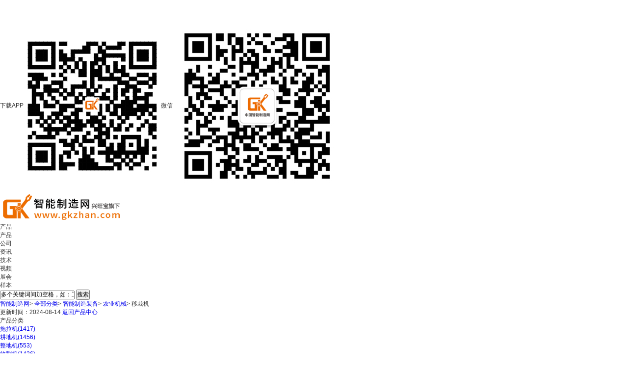

--- FILE ---
content_type: text/html; charset=utf-8
request_url: https://www.gkzhan.com/chanpin/3604/
body_size: 26989
content:
<!DOCTYPE html>
<html lang="en">
            


                                                                                                                            


<head>
<meta name="applicable-device" content="pc"/>
<meta http-equiv="Expires" content="0" />
<meta http-equiv="Pragma" content="no-cache" />
<meta http-equiv="Cache-control" content="no-cache" />
<meta http-equiv="Cache" content="no-cache" />
<meta name="referrer" content="always" />
<script type="text/javascript" src="/ajax/common.ashx"></script>
<script type="text/javascript" src="/ajax/Industry.Vivian,Industry.ashx"></script>
<script type="text/javascript">
if(navigator.userAgent.match(/(iPhone|iPod|Android|ios)/i)&&window.location.host.indexOf('www')>=0){
    window.location = window.location.href.replace("www", "m");
}
</script>

<script type="text/javascript">
if (document.location.host.indexOf("gkzhan.com")==-1 && document.location.host.indexOf("192.168.")==-1 && document.location.host.indexOf("10.115.")==-1) {
location.href = location.href.replace(document.location.host, 'www.gkzhan.com');
}
</script>

    <link rel="canonical" href="https://www.gkzhan.com/chanpin/3604/" />
    <meta charset="utf-8">
    <meta http-equiv="X-UA-Compatible" content="IE=edge,chrome=1" />
    <meta name="renderer" content="webkit/ie-comp/ie-stand">	
			<title>[移栽机]-移栽机批发价格|型号|生产厂家-智能制造网</title>
		<META NAME="Description" CONTENT="智能制造网为您推荐移栽机相关产品735条，其中包括移栽机批发价格报价、品牌厂家供应商、产品介绍图片视频材质参数、技术资料工作原理以及全国各地移栽机产品行情信息等内容，如果您想了解更多更详细的移栽机信息，您可以点击产品详情或在线给企业发送留言咨询。" />
	<META NAME="Keywords" CONTENT="移栽机价格,移栽机批发,移栽机报价" />
		<link rel="stylesheet" href="https://public.mtnets.com/css/base.css">
	<link rel="stylesheet" href="https://public.mtnets.com/css/advs.css">
	<link rel="stylesheet" href="https://www.gkzhan.com/css/products/proarticlecommonnew.css?v=20200930">
	<link rel="stylesheet" href="https://www.gkzhan.com/css/products/proliststyle.css?v=20220930"/>
	<link rel="stylesheet" href="https://www.gkzhan.com/css/products/products_prolist.css?v=2024">
	<script src="https://public.mtnets.com/plugins/jquery/2.2.4/jquery-2.2.4.min.js" charset="utf-8"></script>
	<meta name="mobile-agent" content="format=html5; url=https://m.gkzhan.com/chanpin-3604.html" />
	<meta name="mobile-agent" content="format=xhtml; url=https://m.gkzhan.com/chanpin-3604.html">
	<meta name="mobile-agent" content="format=wml;url=https://m.gkzhan.com/chanpin-3604.html">
	<link rel="alternate" media="only screen and(max-width: 640px)" href="https://m.gkzhan.com/chanpin-3604.html" >
	<!-- 库 -->
    <script src="https://public.mtnets.com/Plugins/jQuery/1.11.3/jquery.min.js"></script>
    <!-- 引入定义的方法 -->
    <script src="https://public.mtnets.com/Js/Utils/common.js"></script>
	<script type="text/javascript" src="https://www.gkzhan.com/Js/Version/2023/search_all.js?v=2024" ></script>
			<script type="application/ld+json">
	{
    "@context": "https://ziyuan.baidu.com/contexts/cambrian.jsonld",
    "@id":"https://www.gkzhan.com/chanpin-3604.html",
    "upDate": "2024-08-14T08:13:00"
	}
</script>
	<script type="text/javascript">
var sAdClassIDs="gkzhan;3604";
	function WriteCookies(c_name,value,expiredays)
{
 var exdate = new Date();
 exdate.setDate(exdate.getDate() + expiredays);
 // 使设置的有效时间正确。增加toGMTString()
 document.cookie = c_name + "=" +escape(value) + ((expiredays == null) ? "" : ";expires=" + exdate.toGMTString()) + ";path=/";
}</script>
	<script>
var _hmt = _hmt || [];
(function() {
  var hm = document.createElement("script");
  hm.src = "//hm.baidu.com/hm.js?a42709843eab10847462653598b51c65";
  var s = document.getElementsByTagName("script")[0]; 
  s.parentNode.insertBefore(hm, s);
})();

</script>
	<script src="https://public.mtnets.com/js/advs.js?v=6"></script>
	<script type="text/javascript">
		(function () {
		var adma12 = document.createElement("script");
		adma12.type = "text/javascript";
		adma12.async = true;
		adma12.src = "https://yxb.xwboo.com/Advert/GetInfoByJS?ID=Advs12&AdClassIDs=" + sAdClassIDs;
		var ss12 = document.getElementsByTagName("script")[0];
		ss12.parentNode.insertBefore(adma12, ss12);
		})();
	</script>

    <script>
    function reurl(url){
        location.href=url;
    }
    </script>
    </head>
<body>
	
<SCRIPT language=vbscript>
Function str2asc(strstr)
str2asc = hex(asc(strstr))
End Function
Function asc2str(ascasc)
asc2str = chr(ascasc)
End Function
</SCRIPT>
<script type="text/javascript">
function UrlEncode(str){
   var ret="";
   var strSpecial="!\"#$%&'()*+,/:;<=>?[]^`{|}~%";
   for(var i=0;i<str.length;i++){
   var chr = str.charAt(i);
     var c=str2asc(chr);
     if(parseInt("0x"+c) > 0x7f){
       ret+="%"+c.slice(0,2)+"%"+c.slice(-2);
     }else{
       if(chr==" ")
         ret+="+";
       else if(strSpecial.indexOf(chr)!=-1)
         ret+="%"+c.toString(16);
       else
         ret+=chr;
     }
   }
   return ret;
}
function UrlDecode(str){
   var ret="";
   for(var i=0;i<str.length;i++){
   var chr = str.charAt(i);
     if(chr == "+"){
       ret+=" ";
     }else if(chr=="%"){
     var asc = str.substring(i+1,i+3);
     if(parseInt("0x"+asc)>0x7f){
       ret+=asc2str(parseInt("0x"+asc+str.substring(i+4,i+6)));
       i+=5;
     }else{
       ret+=asc2str(parseInt("0x"+asc));
       i+=2;
     }
     }else{
       ret+= chr;
     }
   }
   return ret;
}
	var url_k= "";

	function pageX(elem){
        return elem.offsetParent?(elem.offsetLeft+pageX(elem.offsetParent)):elem.offsetLeft;
        }

　　//获取当前的Y坐标值
    function pageY(elem){
        return elem.offsetParent?(elem.offsetTop+pageY(elem.offsetParent)):elem.offsetTop;
        }

	//得到IE版本
	var IEbate="7";
	if (window.ActiveXObject)
	{
		var ua = navigator.userAgent.toLowerCase();
		IEbate=ua.match(/msie ([\d.]+)/)[1];
		url_k=UrlDecode("");
	}else{
		url_k="";
	}
</script>
	<script>
			function nmfocus() {
				var obtn1 = document.getElementById("PriceStart");
				var obtn2 = document.getElementById("PriceEnd");
				var btnurl = document.getElementById("btnurl");
				var prcdown = document.getElementById("prcdown");
				var prcup = document.getElementById("prcup");
				var otest = document.getElementById("test");
				var btn1value = null;
				var btn2value = null;
				obtn1.onkeydown = function(ev) {
					var oEvent = ev || event;
					//alert(oEvent.keyCode);
					if (oEvent.keyCode < 46 || oEvent.keyCode > 58 && oEvent.keyCode < 96 || oEvent.keyCode > 105 && oEvent.keyCode != 8) {
						return false;
					}
				}
				obtn1.onfocus = function() {
					obtn1.value = "";
				}
				obtn2.onfocus = function() {
					obtn2.value = "";
				}
				obtn1.onblur = function() {
					if (obtn1.value == "") {
						obtn1.value = "￥最低价";
					}
				}
				obtn2.onblur = function() {
					if (obtn2.value == "") {
						obtn2.value = "￥最高价";
					}
				}
				btnurl.onclick = function() {
					if (obtn1.value == "￥最低价") {
						btn1value = "0";
					} else {
						btn1value = obtn1.value
					}
					if (obtn2.value == "￥最高价") {
						btn2value = 0;
					} else {
						btn2value = obtn2.value
					}
		            SetFormValue('parm_pricestart', btn1value);
		            SetFormValue('parm_priceend', btn2value);
		            formProListSubmit();
				}
			}
		</script>
<!-- 头部 -->
    <div class="iframe"><iframe src="https://www.gkzhan.com/default.aspx?Include/products/products2020/prolist_header" allowtransparency="true" width="100%" height="41" scrolling="no" frameborder="0" ></iframe></div>
<!-- 头部 -->
<!-- 搜索框 -->
    <div class="Tophead w"><p>
        <a class="moblie">下载APP<img class="hbapp" src="https://www.gkzhan.com/images/znapp.png" alt=""></a><a class="moweixin">微信<img class="hbweixin" src="https://www.gkzhan.com/images/subweb2016/weixinPic.jpg" alt=""></a></p>
    </div>
	<div class="w">
		<div class="banner-adv">
			<ul class="one">
				<li><div id="Advs12"></div></li>
			</ul>
		</div>
	</div>
	    <div class="top w">
		<div class="logo">
			<a href="https://www.gkzhan.com" target="_blank"><img src="https://www.gkzhan.com/images/index/logo2013.gif"></a>
		</div>
		<div class="searchBox">
			<form id="searchForm">
				<div class="search">
					<div class="searchSelect" style="z-index: 100;">
						<div class="selectTop">
							<p>产品</p>
							<i></i>
						</div>
						<ul class="selectBot">
							<li>产品</li>
							<li>公司</li>
							<li>资讯</li>
							<li>技术</li>
							<li>视频</li>
							<li>展会</li>
							<li>样本</li>
						</ul>
					</div>
					<input type="text" id="keys" name="K" value="多个关键词间加空格，如：工业 除尘器" onfocus="this.value = '';" autocomplete="off" />
					<button type="submit">搜索</button>
				</div>
			</form>
			<script>
			searchUrl =  "https://www.gkzhan.com/chanpin/0_p0/" ;
			</script>
		</div>
		<div class="clear"></div>
	</div>
<!-- 搜索框 -->
<!-- 分类框 -->
	<div class="location w">
		<p>
			<a href="https://www.gkzhan.com/" class="bigClass">智能制造网</a>&gt;
			<a href="https://www.gkzhan.com/update/newtype.html" target="_blank" class="bigClass">全部分类</a>&gt;
			                <a href="https://www.gkzhan.com/chanpin/3359/" target="_blank" class="bigClass">智能制造装备</a>&gt;
                                <a href="https://www.gkzhan.com/chanpin/3597/" target="_blank" class="bigClass">农业机械</a>&gt;
                                <a class="bigClass" title="移栽机">移栽机</a>                                 		</p>
		<span><a style="color: #333;">更新时间：2024-08-14</a></span>
		<span><a href="https://www.gkzhan.com/product/" target="_blank">返回产品中心</a></span>
	</div>
	<div class="findtop">
		<div class="w">
			<dl>
								<dt>产品分类</dt>
								<dd>
					<ul class="otherexi brand1">
																								 <li>
					 <a href="https://www.gkzhan.com/chanpin/3608/">拖拉机<span>(1417)</span></a>
					</li>
										 <li>
					 <a href="https://www.gkzhan.com/chanpin/3606/">耕地机<span>(1456)</span></a>
					</li>
										 <li>
					 <a href="https://www.gkzhan.com/chanpin/3610/">整地机<span>(553)</span></a>
					</li>
										 <li>
					 <a href="https://www.gkzhan.com/chanpin/3600/">收割机<span>(1436)</span></a>
					</li>
										 <li>
					 <a href="https://www.gkzhan.com/chanpin/3617/">青储机<span>(480)</span></a>
					</li>
										 <li>
					 <a href="https://www.gkzhan.com/chanpin/22736/">打捆机<span>(2310)</span></a>
					</li>
										 <li>
					 <a href="https://www.gkzhan.com/chanpin/22737/">播种机<span>(1355)</span></a>
					</li>
										 <li>
					 <a href="https://www.gkzhan.com/chanpin/3604/">移栽机<span>(735)</span></a>
					</li>
										 <li>
					 <a href="https://www.gkzhan.com/chanpin/22738/">施肥机<span>(819)</span></a>
					</li>
										 <li>
					 <a href="https://www.gkzhan.com/chanpin/22739/">打药机<span>(575)</span></a>
					</li>
										 <li>
					 <a href="https://www.gkzhan.com/chanpin/3599/">植保无人机<span>(776)</span></a>
					</li>
										 <li>
					 <a href="https://www.gkzhan.com/chanpin/22740/">育苗机<span>(55)</span></a>
					</li>
										 <li>
					 <a href="https://www.gkzhan.com/chanpin/22741/">地膜机<span>(540)</span></a>
					</li>
										 <li>
					 <a href="https://www.gkzhan.com/chanpin/22742/">中耕机<span>(324)</span></a>
					</li>
										 <li>
					 <a href="https://www.gkzhan.com/chanpin/22743/">除草机<span>(782)</span></a>
					</li>
										 <li>
					 <a href="https://www.gkzhan.com/chanpin/22744/">脱粒机<span>(808)</span></a>
					</li>
										 <li>
					 <a href="https://www.gkzhan.com/chanpin/3603/">种子精选机<span>(945)</span></a>
					</li>
										 <li>
					 <a href="https://www.gkzhan.com/chanpin/20473/">剥壳机<span>(505)</span></a>
					</li>
										 <li>
					 <a href="https://www.gkzhan.com/chanpin/22745/">农产品烘干机<span>(304)</span></a>
					</li>
										 <li>
					 <a href="https://www.gkzhan.com/chanpin/22746/">吸粮机<span>(594)</span></a>
					</li>
										 <li>
					 <a href="https://www.gkzhan.com/chanpin/3626/">排灌设备<span>(488)</span></a>
					</li>
										 <li>
					 <a href="https://www.gkzhan.com/chanpin/3620/">茶叶机械<span>(511)</span></a>
					</li>
										 <li>
					 <a href="https://www.gkzhan.com/chanpin/3628/">园林机械<span>(1278)</span></a>
					</li>
										 <li>
					 <a href="https://www.gkzhan.com/chanpin/3615/">饲料加工机械<span>(478)</span></a>
					</li>
										 <li>
					 <a href="https://www.gkzhan.com/chanpin/3624/">养殖设备<span>(1615)</span></a>
					</li>
										 <li>
					 <a href="https://www.gkzhan.com/chanpin/3619/">肥料加工机械<span>(864)</span></a>
					</li>
										 <li>
					 <a href="https://www.gkzhan.com/chanpin/3622/">制炭机|木炭机<span>(81)</span></a>
					</li>
										 <li>
					 <a href="https://www.gkzhan.com/chanpin/3614/">温室设备<span>(525)</span></a>
					</li>
										 <li>
					 <a href="https://www.gkzhan.com/chanpin/3630/">其它农业机械<span>(85)</span></a>
					</li>
										 <li>
					 <a href="https://www.gkzhan.com/chanpin/3612/">农机配件<span>(439)</span></a>
					</li>
																		<br class="clear">
				</ul>
			</dd>
			<a class="more">展开<i></i></a>
			</dl>
			            			<dl>
				<dt>类型</dt>
				<dd>
					<ul class="structure">
					    						<li><a class="property" id="property_7381_797" href="javascript:void(0);" onclick="SetFormValue('parm_p',1);SetFormValue('parm_pp','7381');formProListSubmit();">播种机械</a></li>
												<li><a class="property" id="property_7382_797" href="javascript:void(0);" onclick="SetFormValue('parm_p',1);SetFormValue('parm_pp','7382');formProListSubmit();">栽植机械</a></li>
												<li><a class="property" id="property_7383_797" href="javascript:void(0);" onclick="SetFormValue('parm_p',1);SetFormValue('parm_pp','7383');formProListSubmit();">其他机械</a></li>
												<!---->
						<br class="clear">
					</ul>
				</dd>
			</dl>
							    			<dl class="brandBox" id="BrandPropertyDiv"  >
				<dt>品牌</dt>
				<dd>
					<ul class="brand brand1">
					    						<li><a href="javascript:void(0);" onclick="SetFormValue('parm_p',1);SetFormValue('parm_pbid','2650');formProListSubmit();Vivian.UpdateBrandHappiness('2650');" class="brand_T"  id="brand_2650_0" title="天阳机械">天阳机械</a><input type="hidden" value="2650" id="hiddenbrand_2650"/></li>
												<li><a href="javascript:void(0);" onclick="SetFormValue('parm_p',1);SetFormValue('parm_pbid','2652');formProListSubmit();Vivian.UpdateBrandHappiness('2652');" class="brand_T"  id="brand_2652_0" title="天德">天德</a><input type="hidden" value="2652" id="hiddenbrand_2652"/></li>
												<li><a href="javascript:void(0);" onclick="SetFormValue('parm_p',1);SetFormValue('parm_pbid','2660');formProListSubmit();Vivian.UpdateBrandHappiness('2660');" class="brand_W"  id="brand_2660_0" title="唯信">唯信</a><input type="hidden" value="2660" id="hiddenbrand_2660"/></li>
												<li><a href="javascript:void(0);" onclick="SetFormValue('parm_p',1);SetFormValue('parm_pbid','2510');formProListSubmit();Vivian.UpdateBrandHappiness('2510');" class="brand_C"  id="brand_2510_0" title="春益农牧">春益农牧</a><input type="hidden" value="2510" id="hiddenbrand_2510"/></li>
												<li><a href="javascript:void(0);" onclick="SetFormValue('parm_p',1);SetFormValue('parm_pbid','2532');formProListSubmit();Vivian.UpdateBrandHappiness('2532');" class="brand_F"  id="brand_2532_0" title="富兴">富兴</a><input type="hidden" value="2532" id="hiddenbrand_2532"/></li>
												<li><a href="javascript:void(0);" onclick="SetFormValue('parm_p',1);SetFormValue('parm_pbid','2552');formProListSubmit();Vivian.UpdateBrandHappiness('2552');" class="brand_H"  id="brand_2552_0" title="汇林">汇林</a><input type="hidden" value="2552" id="hiddenbrand_2552"/></li>
												<li><a href="javascript:void(0);" onclick="SetFormValue('parm_p',1);SetFormValue('parm_pbid','2556');formProListSubmit();Vivian.UpdateBrandHappiness('2556');" class="brand_H"  id="brand_2556_0" title="浩发">浩发</a><input type="hidden" value="2556" id="hiddenbrand_2556"/></li>
												<li><a href="javascript:void(0);" onclick="SetFormValue('parm_p',1);SetFormValue('parm_pbid','2554');formProListSubmit();Vivian.UpdateBrandHappiness('2554');" class="brand_H"  id="brand_2554_0" title="宏博机械">宏博机械</a><input type="hidden" value="2554" id="hiddenbrand_2554"/></li>
												<li><a href="javascript:void(0);" onclick="SetFormValue('parm_p',1);SetFormValue('parm_pbid','2558');formProListSubmit();Vivian.UpdateBrandHappiness('2558');" class="brand_H"  id="brand_2558_0" title="宏瑞">宏瑞</a><input type="hidden" value="2558" id="hiddenbrand_2558"/></li>
												<li><a href="javascript:void(0);" onclick="SetFormValue('parm_p',1);SetFormValue('parm_pbid','2560');formProListSubmit();Vivian.UpdateBrandHappiness('2560');" class="brand_H"  id="brand_2560_0" title="华联">华联</a><input type="hidden" value="2560" id="hiddenbrand_2560"/></li>
												<li><a href="javascript:void(0);" onclick="SetFormValue('parm_p',1);SetFormValue('parm_pbid','2555');formProListSubmit();Vivian.UpdateBrandHappiness('2555');" class="brand_H"  id="brand_2555_0" title="洪升">洪升</a><input type="hidden" value="2555" id="hiddenbrand_2555"/></li>
												<li><a href="javascript:void(0);" onclick="SetFormValue('parm_p',1);SetFormValue('parm_pbid','2561');formProListSubmit();Vivian.UpdateBrandHappiness('2561');" class="brand_H"  id="brand_2561_0" title="华圣">华圣</a><input type="hidden" value="2561" id="hiddenbrand_2561"/></li>
												<li><a href="javascript:void(0);" onclick="SetFormValue('parm_p',1);SetFormValue('parm_pbid','2579');formProListSubmit();Vivian.UpdateBrandHappiness('2579');" class="brand_J"  id="brand_2579_0" title="佳鑫">佳鑫</a><input type="hidden" value="2579" id="hiddenbrand_2579"/></li>
												<li><a href="javascript:void(0);" onclick="SetFormValue('parm_p',1);SetFormValue('parm_pbid','2577');formProListSubmit();Vivian.UpdateBrandHappiness('2577');" class="brand_J"  id="brand_2577_0" title="金源">金源</a><input type="hidden" value="2577" id="hiddenbrand_2577"/></li>
												<li><a href="javascript:void(0);" onclick="SetFormValue('parm_p',1);SetFormValue('parm_pbid','2578');formProListSubmit();Vivian.UpdateBrandHappiness('2578');" class="brand_J"  id="brand_2578_0" title="久保田">久保田</a><input type="hidden" value="2578" id="hiddenbrand_2578"/></li>
												<li><a href="javascript:void(0);" onclick="SetFormValue('parm_p',1);SetFormValue('parm_pbid','2599');formProListSubmit();Vivian.UpdateBrandHappiness('2599');" class="brand_K"  id="brand_2599_0" title="凯斯">凯斯</a><input type="hidden" value="2599" id="hiddenbrand_2599"/></li>
												<li><a href="javascript:void(0);" onclick="SetFormValue('parm_p',1);SetFormValue('parm_pbid','2600');formProListSubmit();Vivian.UpdateBrandHappiness('2600');" class="brand_K"  id="brand_2600_0" title="科硕">科硕</a><input type="hidden" value="2600" id="hiddenbrand_2600"/></li>
												<li><a href="javascript:void(0);" onclick="SetFormValue('parm_p',1);SetFormValue('parm_pbid','2604');formProListSubmit();Vivian.UpdateBrandHappiness('2604');" class="brand_L"  id="brand_2604_0" title="利丰">利丰</a><input type="hidden" value="2604" id="hiddenbrand_2604"/></li>
												<li><a href="javascript:void(0);" onclick="SetFormValue('parm_p',1);SetFormValue('parm_pbid','2624');formProListSubmit();Vivian.UpdateBrandHappiness('2624');" class="brand_Q"  id="brand_2624_0" title="启航">启航</a><input type="hidden" value="2624" id="hiddenbrand_2624"/></li>
												<li><a href="javascript:void(0);" onclick="SetFormValue('parm_p',1);SetFormValue('parm_pbid','1483');formProListSubmit();Vivian.UpdateBrandHappiness('1483');" class="brand_Q"  id="brand_1483_0" title="其他品牌">其他品牌</a><input type="hidden" value="1483" id="hiddenbrand_1483"/></li>
												<li><a href="javascript:void(0);" onclick="SetFormValue('parm_p',1);SetFormValue('parm_pbid','2628');formProListSubmit();Vivian.UpdateBrandHappiness('2628');" class="brand_R"  id="brand_2628_0" title="瑞鑫">瑞鑫</a><input type="hidden" value="2628" id="hiddenbrand_2628"/></li>
												<li><a href="javascript:void(0);" onclick="SetFormValue('parm_p',1);SetFormValue('parm_pbid','2629');formProListSubmit();Vivian.UpdateBrandHappiness('2629');" class="brand_R"  id="brand_2629_0" title="润众">润众</a><input type="hidden" value="2629" id="hiddenbrand_2629"/></li>
												<li><a href="javascript:void(0);" onclick="SetFormValue('parm_p',1);SetFormValue('parm_pbid','2631');formProListSubmit();Vivian.UpdateBrandHappiness('2631');" class="brand_R"  id="brand_2631_0" title="润华">润华</a><input type="hidden" value="2631" id="hiddenbrand_2631"/></li>
												<li><a href="javascript:void(0);" onclick="SetFormValue('parm_p',1);SetFormValue('parm_pbid','2632');formProListSubmit();Vivian.UpdateBrandHappiness('2632');" class="brand_S"  id="brand_2632_0" title="圣嘉">圣嘉</a><input type="hidden" value="2632" id="hiddenbrand_2632"/></li>
												<li><a href="javascript:void(0);" onclick="SetFormValue('parm_p',1);SetFormValue('parm_pbid','2651');formProListSubmit();Vivian.UpdateBrandHappiness('2651');" class="brand_T"  id="brand_2651_0" title="田耐尔">田耐尔</a><input type="hidden" value="2651" id="hiddenbrand_2651"/></li>
												<li><a href="javascript:void(0);" onclick="SetFormValue('parm_p',1);SetFormValue('parm_pbid','2665');formProListSubmit();Vivian.UpdateBrandHappiness('2665');" class="brand_X"  id="brand_2665_0" title="兴农">兴农</a><input type="hidden" value="2665" id="hiddenbrand_2665"/></li>
												<li><a href="javascript:void(0);" onclick="SetFormValue('parm_p',1);SetFormValue('parm_pbid','2666');formProListSubmit();Vivian.UpdateBrandHappiness('2666');" class="brand_X"  id="brand_2666_0" title="新圣泰">新圣泰</a><input type="hidden" value="2666" id="hiddenbrand_2666"/></li>
												<li><a href="javascript:void(0);" onclick="SetFormValue('parm_p',1);SetFormValue('parm_pbid','2668');formProListSubmit();Vivian.UpdateBrandHappiness('2668');" class="brand_X"  id="brand_2668_0" title="兴运">兴运</a><input type="hidden" value="2668" id="hiddenbrand_2668"/></li>
												<li><a href="javascript:void(0);" onclick="SetFormValue('parm_p',1);SetFormValue('parm_pbid','2674');formProListSubmit();Vivian.UpdateBrandHappiness('2674');" class="brand_Y"  id="brand_2674_0" title="永惠">永惠</a><input type="hidden" value="2674" id="hiddenbrand_2674"/></li>
												<li><a href="javascript:void(0);" onclick="SetFormValue('parm_p',1);SetFormValue('parm_pbid','2675');formProListSubmit();Vivian.UpdateBrandHappiness('2675');" class="brand_Y"  id="brand_2675_0" title="亿阳">亿阳</a><input type="hidden" value="2675" id="hiddenbrand_2675"/></li>
												<li><a href="javascript:void(0);" onclick="SetFormValue('parm_p',1);SetFormValue('parm_pbid','2676');formProListSubmit();Vivian.UpdateBrandHappiness('2676');" class="brand_Y"  id="brand_2676_0" title="远播">远播</a><input type="hidden" value="2676" id="hiddenbrand_2676"/></li>
												<br class="clear">
					</ul>
				</dd>
				<a class="more ">展开<i></i></a>
			</dl>
					</div>
	</div>
	<script type="text/javascript">
           jQuery(function() {
              jQuery("#keys2").click(function() {
                if(jQuery("#keys2").val() == "可输入中、英文按回车查找品牌" || jQuery("#keys2").val() == "请输入您要查找的关键词") {
                  jQuery(this).val("");
                }
              })

            })
	</script>
	<script>
        jQuery(".brandletter").click(function () {
                    var a = jQuery(this).html();
                    jQuery(".brand a").each(function (index, element) {
                        if (jQuery(this).attr('class').indexOf("brand_" + a)>-1 ) {
                            jQuery(this).css("display", "block");
                        }
                        else {
                            jQuery(this).css("display", "none");
                        }
                    });
                });

                jQuery("#keys2").keydown(function (event) {
                    var keycode = (event.keyCode ? event.keyCode : event.which);
                    if (keycode == '13') {
                        var text = jQuery(this).val();
                        jQuery(".brand a").each(function (index, element) {
                            if (jQuery(this).html().toLowerCase().indexOf(text.toLowerCase()) > -1) {
                                jQuery(this).css("display", "block");
                            }
                            else {
                                jQuery(this).css("display", "none");
                            }
                        });
			return false;

                    }
                });
                jQuery("#keys2").keyup(function (event) {
                    if (jQuery(this).val() == "") {
                        jQuery(".brand a").each(function (index, element) {
                            jQuery(this).css("display", "block");
                        });
                    }
                });

			</script>
			<script>
				jQuery("#brandlist li a").each(function () {
              var a=jQuery(this).html();
              if(jQuery(".brand_"+a).length>0)
              {
                jQuery(this).show();
              }
              else
              {
                jQuery(this).hide();
              }
              });
                var arrtitle = [];
                var arrid = [];
                var brandtitle="";
                var brandid="";
                var arrindex="";
                jQuery(".brand a").each(function () {
                brandtitle= jQuery(this).attr('title').trim();
                brandid= jQuery(this).attr('id').split("_")[1];
                arrindex=jQuery.inArray(brandtitle, arrtitle);
                if(arrindex==-1)//检查数组，判断当前品牌名称是否存在
                {
                    arrtitle.push(brandtitle);//如果不存在，把该品牌title存入数组
                    arrid.push(brandid);//如果不存在，把该品牌ID存入数组

                }
                else
                {
                    jQuery(this).remove();//如果存在,去除掉该品牌html相关代码(直接去除掉，因为下面后面点击品牌目录筛选哪里很麻烦,又要筛选一遍)
		    jQuery("#hiddenbrand_"+brandid).remove();
                    //var text= jQuery("#hiddenbrand_"+arrid[arrindex]).val();// 先获取原来品牌的值
                    //jQuery("#hiddenbrand_"+arrid[arrindex]).val(text+";"+brandid);//在原来品牌的值加上新的品牌id值
                }
            });
			</script>
<!-- 分类框 -->
	<div class="w">
		<div class="screening">
			<div class="scrLeft">
				<ul>
					<li id="Allmodel">
						<div class="selectbox_model"><a href="javascript:;">所有模式</a></div>
						<div class="selectcompany" style="display: none;">
							<ul>
							<li><a href="javascript:void(0);" onclick="SetFormValue('parm_p', 1);SetFormValue('parm_tid', 0);formProListSubmit();" rel="nofollow">所有经营模式</a></li>
							  							  <li>
							  <a href="javascript:void(0);" onclick="SetFormValue('parm_p', 1);SetFormValue('parm_tid', '1');formProListSubmit();" rel="nofollow"  class="actived">经销商</a></li>
							  							  <li>
							  <a href="javascript:void(0);" onclick="SetFormValue('parm_p', 1);SetFormValue('parm_tid', '2');formProListSubmit();" rel="nofollow"  class="actived">代理商</a></li>
							  							  <li>
							  <a href="javascript:void(0);" onclick="SetFormValue('parm_p', 1);SetFormValue('parm_tid', '3');formProListSubmit();" rel="nofollow"  class="actived">生产厂家</a></li>
							  							  <li>
							  <a href="javascript:void(0);" onclick="SetFormValue('parm_p', 1);SetFormValue('parm_tid', '5');formProListSubmit();" rel="nofollow"  class="actived">其他</a></li>
							  							  <li>
							  <a href="javascript:void(0);" onclick="SetFormValue('parm_p', 1);SetFormValue('parm_tid', '6');formProListSubmit();" rel="nofollow"  class="actived">工程商</a></li>
							  							</ul>
						</div>
					</li>
					<li id="AllAreas">
						<div class="selectbox_area"><a href="javascript:;">所有地区</a></div>
						<div class="selectarea" style="display: none;">
						  <ul>
							<li class="allareaz">
							<a href="javascript:void(0);" onclick="SetFormValue('parm_p', 1);SetFormValue('parm_pid', 0);formProListSubmit();" id="provincesall" rel="nofollow">所有地区</a></li>
							<b class="clear"></b>
														<li><a class="actived" rel="nofollow" href="javascript:void(0);" onclick="SetFormValue('parm_p', 1);SetFormValue('parm_pid','1');formProListSubmit();" >安徽</a></li>
                            							<li><a class="actived" rel="nofollow" href="javascript:void(0);" onclick="SetFormValue('parm_p', 1);SetFormValue('parm_pid','2');formProListSubmit();" >北京</a></li>
                            							<li><a class="actived" rel="nofollow" href="javascript:void(0);" onclick="SetFormValue('parm_p', 1);SetFormValue('parm_pid','3');formProListSubmit();" >福建</a></li>
                            							<li><a class="actived" rel="nofollow" href="javascript:void(0);" onclick="SetFormValue('parm_p', 1);SetFormValue('parm_pid','4');formProListSubmit();" >甘肃</a></li>
                            							<li><a class="actived" rel="nofollow" href="javascript:void(0);" onclick="SetFormValue('parm_p', 1);SetFormValue('parm_pid','5');formProListSubmit();" >广东</a></li>
                            							<li><a class="actived" rel="nofollow" href="javascript:void(0);" onclick="SetFormValue('parm_p', 1);SetFormValue('parm_pid','6');formProListSubmit();" >广西</a></li>
                            							<li><a class="actived" rel="nofollow" href="javascript:void(0);" onclick="SetFormValue('parm_p', 1);SetFormValue('parm_pid','7');formProListSubmit();" >贵州</a></li>
                            							<li><a class="actived" rel="nofollow" href="javascript:void(0);" onclick="SetFormValue('parm_p', 1);SetFormValue('parm_pid','8');formProListSubmit();" >海南</a></li>
                            							<li><a class="actived" rel="nofollow" href="javascript:void(0);" onclick="SetFormValue('parm_p', 1);SetFormValue('parm_pid','9');formProListSubmit();" >河北</a></li>
                            							<li><a class="actived" rel="nofollow" href="javascript:void(0);" onclick="SetFormValue('parm_p', 1);SetFormValue('parm_pid','10');formProListSubmit();" >河南</a></li>
                            							<li><a class="actived" rel="nofollow" href="javascript:void(0);" onclick="SetFormValue('parm_p', 1);SetFormValue('parm_pid','11');formProListSubmit();" >黑龙江</a></li>
                            							<li><a class="actived" rel="nofollow" href="javascript:void(0);" onclick="SetFormValue('parm_p', 1);SetFormValue('parm_pid','12');formProListSubmit();" >湖北</a></li>
                            							<li><a class="actived" rel="nofollow" href="javascript:void(0);" onclick="SetFormValue('parm_p', 1);SetFormValue('parm_pid','13');formProListSubmit();" >湖南</a></li>
                            							<li><a class="actived" rel="nofollow" href="javascript:void(0);" onclick="SetFormValue('parm_p', 1);SetFormValue('parm_pid','14');formProListSubmit();" >吉林</a></li>
                            							<li><a class="actived" rel="nofollow" href="javascript:void(0);" onclick="SetFormValue('parm_p', 1);SetFormValue('parm_pid','15');formProListSubmit();" >江苏</a></li>
                            							<li><a class="actived" rel="nofollow" href="javascript:void(0);" onclick="SetFormValue('parm_p', 1);SetFormValue('parm_pid','16');formProListSubmit();" >江西</a></li>
                            							<li><a class="actived" rel="nofollow" href="javascript:void(0);" onclick="SetFormValue('parm_p', 1);SetFormValue('parm_pid','17');formProListSubmit();" >辽宁</a></li>
                            							<li><a class="actived" rel="nofollow" href="javascript:void(0);" onclick="SetFormValue('parm_p', 1);SetFormValue('parm_pid','18');formProListSubmit();" >内蒙古</a></li>
                            							<li><a class="actived" rel="nofollow" href="javascript:void(0);" onclick="SetFormValue('parm_p', 1);SetFormValue('parm_pid','19');formProListSubmit();" >宁夏</a></li>
                            							<li><a class="actived" rel="nofollow" href="javascript:void(0);" onclick="SetFormValue('parm_p', 1);SetFormValue('parm_pid','20');formProListSubmit();" >青海</a></li>
                            							<li><a class="actived" rel="nofollow" href="javascript:void(0);" onclick="SetFormValue('parm_p', 1);SetFormValue('parm_pid','21');formProListSubmit();" >山东</a></li>
                            							<li><a class="actived" rel="nofollow" href="javascript:void(0);" onclick="SetFormValue('parm_p', 1);SetFormValue('parm_pid','22');formProListSubmit();" >山西</a></li>
                            							<li><a class="actived" rel="nofollow" href="javascript:void(0);" onclick="SetFormValue('parm_p', 1);SetFormValue('parm_pid','23');formProListSubmit();" >陕西</a></li>
                            							<li><a class="actived" rel="nofollow" href="javascript:void(0);" onclick="SetFormValue('parm_p', 1);SetFormValue('parm_pid','24');formProListSubmit();" >上海</a></li>
                            							<li><a class="actived" rel="nofollow" href="javascript:void(0);" onclick="SetFormValue('parm_p', 1);SetFormValue('parm_pid','25');formProListSubmit();" >四川</a></li>
                            							<li><a class="actived" rel="nofollow" href="javascript:void(0);" onclick="SetFormValue('parm_p', 1);SetFormValue('parm_pid','26');formProListSubmit();" >天津</a></li>
                            							<li><a class="actived" rel="nofollow" href="javascript:void(0);" onclick="SetFormValue('parm_p', 1);SetFormValue('parm_pid','27');formProListSubmit();" >新疆</a></li>
                            							<li><a class="actived" rel="nofollow" href="javascript:void(0);" onclick="SetFormValue('parm_p', 1);SetFormValue('parm_pid','28');formProListSubmit();" >西藏</a></li>
                            							<li><a class="actived" rel="nofollow" href="javascript:void(0);" onclick="SetFormValue('parm_p', 1);SetFormValue('parm_pid','29');formProListSubmit();" >云南</a></li>
                            							<li><a class="actived" rel="nofollow" href="javascript:void(0);" onclick="SetFormValue('parm_p', 1);SetFormValue('parm_pid','30');formProListSubmit();" >浙江</a></li>
                            							<li><a class="actived" rel="nofollow" href="javascript:void(0);" onclick="SetFormValue('parm_p', 1);SetFormValue('parm_pid','31');formProListSubmit();" >重庆</a></li>
                            							<li><a class="actived" rel="nofollow" href="javascript:void(0);" onclick="SetFormValue('parm_p', 1);SetFormValue('parm_pid','32');formProListSubmit();" >香港</a></li>
                            							<li><a class="actived" rel="nofollow" href="javascript:void(0);" onclick="SetFormValue('parm_p', 1);SetFormValue('parm_pid','33');formProListSubmit();" >澳门</a></li>
                            							<li><a class="actived" rel="nofollow" href="javascript:void(0);" onclick="SetFormValue('parm_p', 1);SetFormValue('parm_pid','34');formProListSubmit();" >中国台湾</a></li>
                            							<li><a class="actived" rel="nofollow" href="javascript:void(0);" onclick="SetFormValue('parm_p', 1);SetFormValue('parm_pid','35');formProListSubmit();" >国外</a></li>
                            						</ul>
						</div>
					</li>
				</ul>
				<script>
					//价格升降
					function chePrice(obj)
					{
						if(obj.className=="down")//降序
						{
							document.getElementById("prcdown").className="prcactivedown";
							document.getElementById("prcup").className="up";
							SetFormValue('parm_p', 1);
							SetFormValue('parm_sort', 1);
							SetFormValue('parm_fldsort', 11);
							formProListSubmit();
						}else if(obj.className=="up")//升序
						{
							document.getElementById("prcdown").className="down";
							document.getElementById("prcup").className="prcactiveup";
							SetFormValue('parm_p', 1);
							SetFormValue('parm_sort', 0);
							SetFormValue('parm_fldsort', 11);
							formProListSubmit();
						}else if(obj.className="prcactivedown")
						{
							document.getElementById("prcdown").className="down";
							document.getElementById("prcup").className="up";
							SetFormValue('parm_p', 1);
							SetFormValue('parm_sort', 1);
							SetFormValue('parm_fldsort', 0);
							formProListSubmit();
						}else if(obj.className="prcactiveup")
						{
							document.getElementById("prcdown").className="down";
							document.getElementById("prcup").className = "up";
							SetFormValue('parm_p', 1);
							SetFormValue('parm_sort', 0);
							SetFormValue('parm_fldsort', 0);
							formProListSubmit();
						}
					}
				</script>
				<div class="type price">
					价格
					 <a class="down" id="prcdown" href="javascript:;" onclick="chePrice(this)"></a>
					 <a id="prcup" href="javascript:;" onclick="chePrice(this)" class="up"></a>
				 </div>
				 <div class="type btnBox">
					<p class="btns_filter">
						<input type="text" value="￥最低价" id="PriceStart">
							<span>-</span>
						<input type="text" value="￥最高价" id="PriceEnd">
						<input type="hidden" id="test" value="0">
						<button id="btnurl">确定</button>
					</p>
				</div>
				<script>nmfocus()</script>
<script>if(0==11&&1==1)
	{
		prcdown.className="prcactivedown";
	}
	else if(0==11&&1==0)
	{
		prcup.className="prcactiveup";
	}</script>				<div class="switchBox">
				<a href="javascript:void(0);" onclick="WriteCookies('ProlistPageStyle','1');location.reload();" class="on"><i class="icon-menu"></i>大图</a><a href="javascript:void(0);" onclick="WriteCookies('ProlistPageStyle','0');location.reload();" class="borderL"><i class="icon-list"></i>列表</a>				</div>
				<!--<div class="switchBox">
					<a href="javascript:void(0);" class="on"><i class="icon-menu"></i>大图</a><a href="javascript:void(0);" class="borderL"><i class="icon-list"></i>列表</a></div>-->
			</div>
			<div class="scrRight">
				共找到<span id="ProCounts">735</span>条 <h1 id="keysname">移栽机</h1> 产品信息
			</div>
		</div>
	</div>
	              	<div class="wrapper w">
	<div class="proBoxLeft">
	  								<div class="proBox1">
			<ul id="ProDataB">
			     							   				<li>
					<table><tbody><tr><td>
						<a href="https://www.gkzhan.com/st287632/product_13387304.html" target="_blank" title="鱼米之乡撒肥机,轻便撒肥机,电动撒肥机"><img src=https://img59.gkzhan.com/930a94a20580c2f583f2b90798497ea412ae2c5c140d47776c22ceeb15c3d1c1c730eb02f3b01f98_208_208_5.jpg alt="鱼米之乡撒肥机,轻便撒肥机,电动撒肥机"/></a>
					</td></tr></tbody></table>
					<b>面议<em>济宁市</em></b>
					<span class="title"><a href="https://www.gkzhan.com/st287632/product_13387304.html" target="_blank" title="鱼米之乡撒肥机,轻便撒肥机,电动撒肥机">
					鱼米之乡撒肥机,轻便撒肥机,电动撒肥机</a></span>
					<p>曲阜圣鲁机械厂
															 <i title="企业实名认证" class="companyAuth" style="display: inline-block;"></i>
															 </p>
					 <div class="year">
					                                                 																																																																																																																																																																																																																																																																																																																																				 <b class="free">|</b> 																																										 <a id="complareBtn13387304"  data-pro="13387304,鱼米之乡撒肥机,轻便撒肥机,电动撒肥机,https://img59.gkzhan.com/930a94a20580c2f583f2b90798497ea412ae2c5c140d47776c22ceeb15c3d1c1c730eb02f3b01f98.jpg,//www.gkzhan.com/chanpin/13387304.html,3604" class="" href="javascript:void(0);">对比</a>
					 </div>					 
				</li>
											   				<li>
					<table><tbody><tr><td>
						<a href="https://www.gkzhan.com/st287632/product_13386540.html" target="_blank" title="批发撒肥机,电动撒肥机,盐城撒肥机"><img src=https://img59.gkzhan.com/930a94a20580c2f583f2b90798497ea412ae2c5c140d47776c22ceeb15c3d1c1c730eb02f3b01f98_208_208_5.jpg alt="批发撒肥机,电动撒肥机,盐城撒肥机"/></a>
					</td></tr></tbody></table>
					<b>面议<em>济宁市</em></b>
					<span class="title"><a href="https://www.gkzhan.com/st287632/product_13386540.html" target="_blank" title="批发撒肥机,电动撒肥机,盐城撒肥机">
					批发撒肥机,电动撒肥机,盐城撒肥机</a></span>
					<p>曲阜圣鲁机械厂
															 <i title="企业实名认证" class="companyAuth" style="display: inline-block;"></i>
															 </p>
					 <div class="year">
					                                                 																																																																																																																																																																																																																																																																																																																																				 <b class="free">|</b> 																																										 <a id="complareBtn13386540"  data-pro="13386540,批发撒肥机,电动撒肥机,盐城撒肥机,https://img59.gkzhan.com/930a94a20580c2f583f2b90798497ea412ae2c5c140d47776c22ceeb15c3d1c1c730eb02f3b01f98.jpg,//www.gkzhan.com/chanpin/13386540.html,3604" class="" href="javascript:void(0);">对比</a>
					 </div>					 
				</li>
											   				<li>
					<table><tbody><tr><td>
						<a href="https://www.gkzhan.com/st287632/product_13385746.html" target="_blank" title="小型撒肥机,轻便撒肥机,背负式撒肥机"><img src=https://img52.gkzhan.com/930a94a20580c2f583f2b90798497ea4a47e4a8d0c8810a67934caae4ca153fe84be1c490cb53366_208_208_5.jpg alt="小型撒肥机,轻便撒肥机,背负式撒肥机"/></a>
					</td></tr></tbody></table>
					<b>面议<em>济宁市</em></b>
					<span class="title"><a href="https://www.gkzhan.com/st287632/product_13385746.html" target="_blank" title="小型撒肥机,轻便撒肥机,背负式撒肥机">
					小型撒肥机,轻便撒肥机,背负式撒肥机</a></span>
					<p>曲阜圣鲁机械厂
															 <i title="企业实名认证" class="companyAuth" style="display: inline-block;"></i>
															 </p>
					 <div class="year">
					                                                 																																																																																																																																																																																																																																																																																																																																				 <b class="free">|</b> 																																										 <a id="complareBtn13385746"  data-pro="13385746,小型撒肥机,轻便撒肥机,背负式撒肥机,https://img52.gkzhan.com/930a94a20580c2f583f2b90798497ea4a47e4a8d0c8810a67934caae4ca153fe84be1c490cb53366.jpg,//www.gkzhan.com/chanpin/13385746.html,3604" class="" href="javascript:void(0);">对比</a>
					 </div>					 
				</li>
											   				<li>
					<table><tbody><tr><td>
						<a href="https://www.gkzhan.com/st287632/product_13384311.html" target="_blank" title="小型撒肥机,电动撒肥机,背负式撒肥机"><img src=https://img52.gkzhan.com/930a94a20580c2f583f2b90798497ea4a47e4a8d0c8810a67934caae4ca153fe84be1c490cb53366_208_208_5.jpg alt="小型撒肥机,电动撒肥机,背负式撒肥机"/></a>
					</td></tr></tbody></table>
					<b>面议<em>济宁市</em></b>
					<span class="title"><a href="https://www.gkzhan.com/st287632/product_13384311.html" target="_blank" title="小型撒肥机,电动撒肥机,背负式撒肥机">
					小型撒肥机,电动撒肥机,背负式撒肥机</a></span>
					<p>曲阜圣鲁机械厂
															 <i title="企业实名认证" class="companyAuth" style="display: inline-block;"></i>
															 </p>
					 <div class="year">
					                                                 																																																																																																																																																																																																																																																																																																																																				 <b class="free">|</b> 																																										 <a id="complareBtn13384311"  data-pro="13384311,小型撒肥机,电动撒肥机,背负式撒肥机,https://img52.gkzhan.com/930a94a20580c2f583f2b90798497ea4a47e4a8d0c8810a67934caae4ca153fe84be1c490cb53366.jpg,//www.gkzhan.com/chanpin/13384311.html,3604" class="" href="javascript:void(0);">对比</a>
					 </div>					 
				</li>
											   				<li>
					<table><tbody><tr><td>
						<a href="https://www.gkzhan.com/st287632/product_13382556.html" target="_blank" title="盐城撒肥机,轻便撒肥机,电动撒肥机"><img src=https://img55.gkzhan.com/930a94a20580c2f583f2b90798497ea4f32543da7c51708b2c7b813c5c8b01784ce3df7ab5a16dcc_208_208_5.jpg alt="盐城撒肥机,轻便撒肥机,电动撒肥机"/></a>
					</td></tr></tbody></table>
					<b>面议<em>济宁市</em></b>
					<span class="title"><a href="https://www.gkzhan.com/st287632/product_13382556.html" target="_blank" title="盐城撒肥机,轻便撒肥机,电动撒肥机">
					盐城撒肥机,轻便撒肥机,电动撒肥机</a></span>
					<p>曲阜圣鲁机械厂
															 <i title="企业实名认证" class="companyAuth" style="display: inline-block;"></i>
															 </p>
					 <div class="year">
					                                                 																																																																																																																																																																																																																																																																																																																																				 <b class="free">|</b> 																																										 <a id="complareBtn13382556"  data-pro="13382556,盐城撒肥机,轻便撒肥机,电动撒肥机,https://img55.gkzhan.com/930a94a20580c2f583f2b90798497ea4f32543da7c51708b2c7b813c5c8b01784ce3df7ab5a16dcc.jpg,//www.gkzhan.com/chanpin/13382556.html,3604" class="" href="javascript:void(0);">对比</a>
					 </div>					 
				</li>
											   				<li>
					<table><tbody><tr><td>
						<a href="https://www.gkzhan.com/st288532/product_13381228.html" target="_blank" title="单行，双行，土豆种植机"><img src=https://img54.gkzhan.com/930a94a20580c2f52bd74d756ea2ebab3217a3c33832fc5606c0f7bbfc2a8ab921a30c422b4879fa_208_208_5.jpg alt="单行，双行，土豆种植机"/></a>
					</td></tr></tbody></table>
					<b>面议<em>德州市</em></b>
					<span class="title"><a href="https://www.gkzhan.com/st288532/product_13381228.html" target="_blank" title="单行，双行，土豆种植机">
					单行，双行，土豆种植机</a></span>
					<p>禹城一力机械制造有限公司
															 <i title="企业实名认证" class="companyAuth" style="display: inline-block;"></i>
															 </p>
					 <div class="year">
					                                                 																																																																																																																																																																																																																																																																																																																																				 <b class="free">|</b> 																																										 <a id="complareBtn13381228"  data-pro="13381228,单行，双行，土豆种植机,https://img54.gkzhan.com/930a94a20580c2f52bd74d756ea2ebab3217a3c33832fc5606c0f7bbfc2a8ab921a30c422b4879fa.jpg,//www.gkzhan.com/chanpin/13381228.html,3604" class="" href="javascript:void(0);">对比</a>
					 </div>					 
				</li>
											   				<li>
					<table><tbody><tr><td>
						<a href="https://www.gkzhan.com/st224629/product_13378735.html" target="_blank" title="烟苗种植机 烟农种树打孔机 效果好烟钻"><img src=https://img50.gkzhan.com/930a94a20580c2f5701916b4ad5108a42e55e1c7e60b6191d63c553b8b79f586fbace7fa68702f4f_208_208_5.jpg alt="烟苗种植机 烟农种树打孔机 效果好烟钻"/></a>
					</td></tr></tbody></table>
					<b>面议<em>曲阜市</em></b>
					<span class="title"><a href="https://www.gkzhan.com/st224629/product_13378735.html" target="_blank" title="烟苗种植机 烟农种树打孔机 效果好烟钻">
					烟苗种植机 烟农种树打孔机 效果好烟钻</a></span>
					<p>曲阜润丰机械有限公司
															 <i title="企业实名认证" class="companyAuth" style="display: inline-block;"></i>
															 </p>
					 <div class="year">
					                                                 																																																																																																																																																																																																																																																																																																																																				 <b class="free">|</b> 																																										 <a id="complareBtn13378735"  data-pro="13378735,烟苗种植机 烟农种树打孔机 效果好烟钻,https://img50.gkzhan.com/930a94a20580c2f5701916b4ad5108a42e55e1c7e60b6191d63c553b8b79f586fbace7fa68702f4f.jpg,//www.gkzhan.com/chanpin/13378735.html,3604" class="" href="javascript:void(0);">对比</a>
					 </div>					 
				</li>
											   				<li>
					<table><tbody><tr><td>
						<a href="https://www.gkzhan.com/st224629/product_13371284.html" target="_blank" title="重庆汽油烟钻 大马力农用烟苗种植机"><img src=https://img48.gkzhan.com/930a94a20580c2f5701916b4ad5108a42e55e1c7e60b619155f1b6b641ec64ec5cec4f163519ff33_208_208_5.jpg alt="重庆汽油烟钻 大马力农用烟苗种植机"/></a>
					</td></tr></tbody></table>
					<b>面议<em>曲阜市</em></b>
					<span class="title"><a href="https://www.gkzhan.com/st224629/product_13371284.html" target="_blank" title="重庆汽油烟钻 大马力农用烟苗种植机">
					重庆汽油烟钻 大马力农用烟苗种植机</a></span>
					<p>曲阜润丰机械有限公司
															 <i title="企业实名认证" class="companyAuth" style="display: inline-block;"></i>
															 </p>
					 <div class="year">
					                                                 																																																																																																																																																																																																																																																																																																																																				 <b class="free">|</b> 																																										 <a id="complareBtn13371284"  data-pro="13371284,重庆汽油烟钻 大马力农用烟苗种植机,https://img48.gkzhan.com/930a94a20580c2f5701916b4ad5108a42e55e1c7e60b619155f1b6b641ec64ec5cec4f163519ff33.jpg,//www.gkzhan.com/chanpin/13371284.html,3604" class="" href="javascript:void(0);">对比</a>
					 </div>					 
				</li>
											   				<li>
					<table><tbody><tr><td>
						<a href="https://www.gkzhan.com/st287632/product_13369468.html" target="_blank" title="江苏撒肥机,电动撒肥机,轻便扬肥机"><img src=https://img59.gkzhan.com/930a94a20580c2f583f2b90798497ea412ae2c5c140d47776c22ceeb15c3d1c1c730eb02f3b01f98_208_208_5.jpg alt="江苏撒肥机,电动撒肥机,轻便扬肥机"/></a>
					</td></tr></tbody></table>
					<b>面议<em>济宁市</em></b>
					<span class="title"><a href="https://www.gkzhan.com/st287632/product_13369468.html" target="_blank" title="江苏撒肥机,电动撒肥机,轻便扬肥机">
					江苏撒肥机,电动撒肥机,轻便扬肥机</a></span>
					<p>曲阜圣鲁机械厂
															 <i title="企业实名认证" class="companyAuth" style="display: inline-block;"></i>
															 </p>
					 <div class="year">
					                                                 																																																																																																																																																																																																																																																																																																																																				 <b class="free">|</b> 																																										 <a id="complareBtn13369468"  data-pro="13369468,江苏撒肥机,电动撒肥机,轻便扬肥机,https://img59.gkzhan.com/930a94a20580c2f583f2b90798497ea412ae2c5c140d47776c22ceeb15c3d1c1c730eb02f3b01f98.jpg,//www.gkzhan.com/chanpin/13369468.html,3604" class="" href="javascript:void(0);">对比</a>
					 </div>					 
				</li>
											   				<li>
					<table><tbody><tr><td>
						<a href="https://www.gkzhan.com/st287632/product_13365715.html" target="_blank" title="批发撒肥机，电动撒肥机，邢台撒肥机"><img src=https://img52.gkzhan.com/930a94a20580c2f583f2b90798497ea4a47e4a8d0c8810a67934caae4ca153fe84be1c490cb53366_208_208_5.jpg alt="批发撒肥机，电动撒肥机，邢台撒肥机"/></a>
					</td></tr></tbody></table>
					<b>面议<em>济宁市</em></b>
					<span class="title"><a href="https://www.gkzhan.com/st287632/product_13365715.html" target="_blank" title="批发撒肥机，电动撒肥机，邢台撒肥机">
					批发撒肥机，电动撒肥机，邢台撒肥机</a></span>
					<p>曲阜圣鲁机械厂
															 <i title="企业实名认证" class="companyAuth" style="display: inline-block;"></i>
															 </p>
					 <div class="year">
					                                                 																																																																																																																																																																																																																																																																																																																																				 <b class="free">|</b> 																																										 <a id="complareBtn13365715"  data-pro="13365715,批发撒肥机，电动撒肥机，邢台撒肥机,https://img52.gkzhan.com/930a94a20580c2f583f2b90798497ea4a47e4a8d0c8810a67934caae4ca153fe84be1c490cb53366.jpg,//www.gkzhan.com/chanpin/13365715.html,3604" class="" href="javascript:void(0);">对比</a>
					 </div>					 
				</li>
											   				<li>
					<table><tbody><tr><td>
						<a href="https://www.gkzhan.com/st272488/product_13365426.html" target="_blank" title="山药种植机"><img src=https://img61.gkzhan.com/930a94a20580c2f519b11604263a214742deaefec71f8235ae27466e1a7820eeddfed6c776d9ce3c_208_208_5.jpg alt="山药种植机"/></a>
					</td></tr></tbody></table>
					<b>面议<em>青岛市</em></b>
					<span class="title"><a href="https://www.gkzhan.com/st272488/product_13365426.html" target="_blank" title="山药种植机">
					山药种植机</a></span>
					<p>青岛璞盛机械有限公司
															 <i title="企业实名认证" class="companyAuth" style="display: inline-block;"></i>
															 </p>
					 <div class="year">
					                                                 																																																																																																																																																																																																																																																																																																																								 <b class="free">|</b> 																																																						 <a id="complareBtn13365426"  data-pro="13365426,山药种植机,https://img61.gkzhan.com/930a94a20580c2f519b11604263a214742deaefec71f8235ae27466e1a7820eeddfed6c776d9ce3c.jpg,//www.gkzhan.com/chanpin/13365426.html,3604" class="" href="javascript:void(0);">对比</a>
					 </div>					 
				</li>
											   				<li>
					<table><tbody><tr><td>
						<a href="https://www.gkzhan.com/st272488/product_13363454.html" target="_blank" title="马铃薯种植机"><img src=https://img51.gkzhan.com/930a94a20580c2f5b79a3c56b65da29fdf8412104ed3baacfb37926dbc0e42b5210c8cd03aba11de_208_208_5.jpg alt="马铃薯种植机"/></a>
					</td></tr></tbody></table>
					<b>面议<em>青岛市</em></b>
					<span class="title"><a href="https://www.gkzhan.com/st272488/product_13363454.html" target="_blank" title="马铃薯种植机">
					马铃薯种植机</a></span>
					<p>青岛璞盛机械有限公司
															 <i title="企业实名认证" class="companyAuth" style="display: inline-block;"></i>
															 </p>
					 <div class="year">
					                                                 																																																																																																																																																																																																																																																																																																																								 <b class="free">|</b> 																																																						 <a id="complareBtn13363454"  data-pro="13363454,马铃薯种植机,https://img51.gkzhan.com/930a94a20580c2f5b79a3c56b65da29fdf8412104ed3baacfb37926dbc0e42b5210c8cd03aba11de.jpg,//www.gkzhan.com/chanpin/13363454.html,3604" class="" href="javascript:void(0);">对比</a>
					 </div>					 
				</li>
											   				<li>
					<table><tbody><tr><td>
						<a href="https://www.gkzhan.com/st272488/product_13362618.html" target="_blank" title="马铃薯种植机2CM-2"><img src=https://img52.gkzhan.com/930a94a20580c2f519b11604263a2147690855f2bb9b00174583727a538a7966c7b0d1183b3a5209_208_208_5.jpg alt="马铃薯种植机2CM-2"/></a>
					</td></tr></tbody></table>
					<b>面议<em>青岛市</em></b>
					<span class="title"><a href="https://www.gkzhan.com/st272488/product_13362618.html" target="_blank" title="马铃薯种植机2CM-2">
					马铃薯种植机2cm-2</a></span>
					<p>青岛璞盛机械有限公司
															 <i title="企业实名认证" class="companyAuth" style="display: inline-block;"></i>
															 </p>
					 <div class="year">
					                                                 																																																																																																																																																																																																																																																																																																																								 <b class="free">|</b> 																																																						 <a id="complareBtn13362618"  data-pro="13362618,马铃薯种植机2CM-2,https://img52.gkzhan.com/930a94a20580c2f519b11604263a2147690855f2bb9b00174583727a538a7966c7b0d1183b3a5209.jpg,//www.gkzhan.com/chanpin/13362618.html,3604" class="" href="javascript:void(0);">对比</a>
					 </div>					 
				</li>
											   				<li>
					<table><tbody><tr><td>
						<a href="https://www.gkzhan.com/st312710/product_13360294.html" target="_blank" title="烟草种植打孔机 烤烟移栽打孔机 倾斜式打孔机价格"><img src=https://img56.gkzhan.com/930a94a20580c2f5dd4c3a72abe537cc2d7981c35d3d80b6c2ae0d8230af623afdc9d6216a931751_208_208_5.jpg alt="烟草种植打孔机 烤烟移栽打孔机 倾斜式打孔机价格"/></a>
					</td></tr></tbody></table>
					<b>面议<em>济宁市</em></b>
					<span class="title"><a href="https://www.gkzhan.com/st312710/product_13360294.html" target="_blank" title="烟草种植打孔机 烤烟移栽打孔机 倾斜式打孔机价格">
					烟草种植打孔机 烤烟移栽打孔机 倾斜式打孔机价格</a></span>
					<p>曲阜市润华机械有限公司
															 <i title="企业实名认证" class="companyAuth" style="display: inline-block;"></i>
															 </p>
					 <div class="year">
					                                                 																																																																																																																																																																																																																																																																																																																																				 <b class="free">|</b> 																																										 <a id="complareBtn13360294"  data-pro="13360294,烟草种植打孔机 烤烟移栽打孔机 倾斜式打孔机价格,https://img56.gkzhan.com/930a94a20580c2f5dd4c3a72abe537cc2d7981c35d3d80b6c2ae0d8230af623afdc9d6216a931751.jpg,//www.gkzhan.com/chanpin/13360294.html,3604" class="" href="javascript:void(0);">对比</a>
					 </div>					 
				</li>
											   				<li>
					<table><tbody><tr><td>
						<a href="https://www.gkzhan.com/st287632/product_13359216.html" target="_blank" title="红薯起垄施肥机,自制施肥机,人工播种施肥机,烟草施肥机,甘蔗中耕施肥机,稻田撒肥机，江苏撒肥机，电动"><img src=https://img60.gkzhan.com/930a94a20580c2f5408ea50346f94f34b362abd4f07844b44206a05d3dfef82f10276bb346fdc65e_208_208_5.jpg alt="红薯起垄施肥机,自制施肥机,人工播种施肥机,烟草施肥机,甘蔗中耕施肥机,稻田撒肥机，江苏撒肥机，电动"/></a>
					</td></tr></tbody></table>
					<b>面议<em>济宁市</em></b>
					<span class="title"><a href="https://www.gkzhan.com/st287632/product_13359216.html" target="_blank" title="红薯起垄施肥机,自制施肥机,人工播种施肥机,烟草施肥机,甘蔗中耕施肥机,稻田撒肥机，江苏撒肥机，电动">
					红薯起垄施肥机,自制施肥机,人工播种施肥机,烟草施肥机,甘蔗中耕施肥机,稻田撒肥机，江苏撒肥机，电动</a></span>
					<p>曲阜圣鲁机械厂
															 <i title="企业实名认证" class="companyAuth" style="display: inline-block;"></i>
															 </p>
					 <div class="year">
					                                                 																																																																																																																																																																																																																																																																																																																																				 <b class="free">|</b> 																																										 <a id="complareBtn13359216"  data-pro="13359216,红薯起垄施肥机,自制施肥机,人工播种施肥机,烟草施肥机,甘蔗中耕施肥机,稻田撒肥机，江苏撒肥机，电动,https://img60.gkzhan.com/930a94a20580c2f5408ea50346f94f34b362abd4f07844b44206a05d3dfef82f10276bb346fdc65e.jpg,//www.gkzhan.com/chanpin/13359216.html,3604" class="" href="javascript:void(0);">对比</a>
					 </div>					 
				</li>
											   				<li>
					<table><tbody><tr><td>
						<a href="https://www.gkzhan.com/st312710/product_13359057.html" target="_blank" title="种植蔬菜打孔机 汽油背负式移栽打孔机 种植打孔机价格"><img src=https://img56.gkzhan.com/930a94a20580c2f5dd4c3a72abe537cc2d7981c35d3d80b6c2ae0d8230af623afdc9d6216a931751_208_208_5.jpg alt="种植蔬菜打孔机 汽油背负式移栽打孔机 种植打孔机价格"/></a>
					</td></tr></tbody></table>
					<b>面议<em>济宁市</em></b>
					<span class="title"><a href="https://www.gkzhan.com/st312710/product_13359057.html" target="_blank" title="种植蔬菜打孔机 汽油背负式移栽打孔机 种植打孔机价格">
					种植蔬菜打孔机 汽油背负式移栽打孔机 种植打孔机价格</a></span>
					<p>曲阜市润华机械有限公司
															 <i title="企业实名认证" class="companyAuth" style="display: inline-block;"></i>
															 </p>
					 <div class="year">
					                                                 																																																																																																																																																																																																																																																																																																																																				 <b class="free">|</b> 																																										 <a id="complareBtn13359057"  data-pro="13359057,种植蔬菜打孔机 汽油背负式移栽打孔机 种植打孔机价格,https://img56.gkzhan.com/930a94a20580c2f5dd4c3a72abe537cc2d7981c35d3d80b6c2ae0d8230af623afdc9d6216a931751.jpg,//www.gkzhan.com/chanpin/13359057.html,3604" class="" href="javascript:void(0);">对比</a>
					 </div>					 
				</li>
											   				<li>
					<table><tbody><tr><td>
						<a href="https://www.gkzhan.com/st287849/product_13357577.html" target="_blank" title="撒肥机 可配套多种车型"><img src=https://img60.gkzhan.com/930a94a20580c2f519b11604263a2147690855f2bb9b001779a2e8d15d6137af3465d5003f09cf41_208_208_5.jpg alt="撒肥机 可配套多种车型"/></a>
					</td></tr></tbody></table>
					<b>面议<em>开封市</em></b>
					<span class="title"><a href="https://www.gkzhan.com/st287849/product_13357577.html" target="_blank" title="撒肥机 可配套多种车型">
					撒肥机 可配套多种车型</a></span>
					<p>通许县云耀农具厂
															 <i title="企业实名认证" class="companyAuth" style="display: inline-block;"></i>
															 </p>
					 <div class="year">
					                                                 																																																																																																																																																																																																																																																																																																																																				 <b class="free">|</b> 																																										 <a id="complareBtn13357577"  data-pro="13357577,撒肥机 可配套多种车型,https://img60.gkzhan.com/930a94a20580c2f519b11604263a2147690855f2bb9b001779a2e8d15d6137af3465d5003f09cf41.jpg,//www.gkzhan.com/chanpin/13357577.html,3604" class="" href="javascript:void(0);">对比</a>
					 </div>					 
				</li>
											   				<li>
					<table><tbody><tr><td>
						<a href="https://www.gkzhan.com/st312710/product_13357519.html" target="_blank" title="垄上打眼机 背负式打眼机 种植移栽打烟机厂家"><img src=https://img56.gkzhan.com/930a94a20580c2f5dd4c3a72abe537cc2d7981c35d3d80b6c2ae0d8230af623afdc9d6216a931751_208_208_5.jpg alt="垄上打眼机 背负式打眼机 种植移栽打烟机厂家"/></a>
					</td></tr></tbody></table>
					<b>面议<em>济宁市</em></b>
					<span class="title"><a href="https://www.gkzhan.com/st312710/product_13357519.html" target="_blank" title="垄上打眼机 背负式打眼机 种植移栽打烟机厂家">
					垄上打眼机 背负式打眼机 种植移栽打烟机厂家</a></span>
					<p>曲阜市润华机械有限公司
															 <i title="企业实名认证" class="companyAuth" style="display: inline-block;"></i>
															 </p>
					 <div class="year">
					                                                 																																																																																																																																																																																																																																																																																																																																				 <b class="free">|</b> 																																										 <a id="complareBtn13357519"  data-pro="13357519,垄上打眼机 背负式打眼机 种植移栽打烟机厂家,https://img56.gkzhan.com/930a94a20580c2f5dd4c3a72abe537cc2d7981c35d3d80b6c2ae0d8230af623afdc9d6216a931751.jpg,//www.gkzhan.com/chanpin/13357519.html,3604" class="" href="javascript:void(0);">对比</a>
					 </div>					 
				</li>
											   				<li>
					<table><tbody><tr><td>
						<a href="https://www.gkzhan.com/st312710/product_13355770.html" target="_blank" title="种菜移栽打坑机 省人力钻地打坑机 种烟打坑机报价"><img src=https://img56.gkzhan.com/930a94a20580c2f5dd4c3a72abe537cc2d7981c35d3d80b6c2ae0d8230af623afdc9d6216a931751_208_208_5.jpg alt="种菜移栽打坑机 省人力钻地打坑机 种烟打坑机报价"/></a>
					</td></tr></tbody></table>
					<b>面议<em>济宁市</em></b>
					<span class="title"><a href="https://www.gkzhan.com/st312710/product_13355770.html" target="_blank" title="种菜移栽打坑机 省人力钻地打坑机 种烟打坑机报价">
					种菜移栽打坑机 省人力钻地打坑机 种烟打坑机报价</a></span>
					<p>曲阜市润华机械有限公司
															 <i title="企业实名认证" class="companyAuth" style="display: inline-block;"></i>
															 </p>
					 <div class="year">
					                                                 																																																																																																																																																																																																																																																																																																																																				 <b class="free">|</b> 																																										 <a id="complareBtn13355770"  data-pro="13355770,种菜移栽打坑机 省人力钻地打坑机 种烟打坑机报价,https://img56.gkzhan.com/930a94a20580c2f5dd4c3a72abe537cc2d7981c35d3d80b6c2ae0d8230af623afdc9d6216a931751.jpg,//www.gkzhan.com/chanpin/13355770.html,3604" class="" href="javascript:void(0);">对比</a>
					 </div>					 
				</li>
											   				<li>
					<table><tbody><tr><td>
						<a href="https://www.gkzhan.com/st287632/product_13355757.html" target="_blank" title="电动撒肥机，小型撒肥机，轻便撒肥机"><img src=https://img59.gkzhan.com/930a94a20580c2f583f2b90798497ea48b51de780adace4b08894d26dc61ae4913f5ac8347c7e36c_208_208_5.jpg alt="电动撒肥机，小型撒肥机，轻便撒肥机"/></a>
					</td></tr></tbody></table>
					<b>面议<em>济宁市</em></b>
					<span class="title"><a href="https://www.gkzhan.com/st287632/product_13355757.html" target="_blank" title="电动撒肥机，小型撒肥机，轻便撒肥机">
					电动撒肥机，小型撒肥机，轻便撒肥机</a></span>
					<p>曲阜圣鲁机械厂
															 <i title="企业实名认证" class="companyAuth" style="display: inline-block;"></i>
															 </p>
					 <div class="year">
					                                                 																																																																																																																																																																																																																																																																																																																																				 <b class="free">|</b> 																																										 <a id="complareBtn13355757"  data-pro="13355757,电动撒肥机，小型撒肥机，轻便撒肥机,https://img59.gkzhan.com/930a94a20580c2f583f2b90798497ea48b51de780adace4b08894d26dc61ae4913f5ac8347c7e36c.jpg,//www.gkzhan.com/chanpin/13355757.html,3604" class="" href="javascript:void(0);">对比</a>
					 </div>					 
				</li>
											   				<li>
					<table><tbody><tr><td>
						<a href="https://www.gkzhan.com/st312710/product_13355652.html" target="_blank" title="新型移苗打塘机 烤烟打孔打塘机 便携式打孔打塘机"><img src=https://img56.gkzhan.com/930a94a20580c2f5dd4c3a72abe537cc2d7981c35d3d80b6c2ae0d8230af623afdc9d6216a931751_208_208_5.jpg alt="新型移苗打塘机 烤烟打孔打塘机 便携式打孔打塘机"/></a>
					</td></tr></tbody></table>
					<b>面议<em>济宁市</em></b>
					<span class="title"><a href="https://www.gkzhan.com/st312710/product_13355652.html" target="_blank" title="新型移苗打塘机 烤烟打孔打塘机 便携式打孔打塘机">
					新型移苗打塘机 烤烟打孔打塘机 便携式打孔打塘机</a></span>
					<p>曲阜市润华机械有限公司
															 <i title="企业实名认证" class="companyAuth" style="display: inline-block;"></i>
															 </p>
					 <div class="year">
					                                                 																																																																																																																																																																																																																																																																																																																																				 <b class="free">|</b> 																																										 <a id="complareBtn13355652"  data-pro="13355652,新型移苗打塘机 烤烟打孔打塘机 便携式打孔打塘机,https://img56.gkzhan.com/930a94a20580c2f5dd4c3a72abe537cc2d7981c35d3d80b6c2ae0d8230af623afdc9d6216a931751.jpg,//www.gkzhan.com/chanpin/13355652.html,3604" class="" href="javascript:void(0);">对比</a>
					 </div>					 
				</li>
											   				<li>
					<table><tbody><tr><td>
						<a href="https://www.gkzhan.com/st296186/product_13355338.html" target="_blank" title="开沟培土机"><img src=https://img54.gkzhan.com/930a94a20580c2f519b11604263a21475297f1e523f2f5cc04bbca271b6f99b228b0e97d503b5c1f_208_208_5.jpg alt="开沟培土机"/></a>
					</td></tr></tbody></table>
					<b>面议<em>潍坊市</em></b>
					<span class="title"><a href="https://www.gkzhan.com/st296186/product_13355338.html" target="_blank" title="开沟培土机">
					开沟培土机</a></span>
					<p>潍坊一工机械厂
										 </p>
					 <div class="year">
					                                                 																																																																																																																																																																																																																																																																																																																																				 <b class="free">|</b> 																																										 <a id="complareBtn13355338"  data-pro="13355338,开沟培土机,https://img54.gkzhan.com/930a94a20580c2f519b11604263a21475297f1e523f2f5cc04bbca271b6f99b228b0e97d503b5c1f.jpg,//www.gkzhan.com/chanpin/13355338.html,3604" class="" href="javascript:void(0);">对比</a>
					 </div>					 
				</li>
											   				<li>
					<table><tbody><tr><td>
						<a href="https://www.gkzhan.com/st312710/product_13353847.html" target="_blank" title="专业手提移苗打塘机 移苗打塘机 多功能移栽打塘机价格"><img src=https://img56.gkzhan.com/930a94a20580c2f5dd4c3a72abe537cc2d7981c35d3d80b6c2ae0d8230af623afdc9d6216a931751_208_208_5.jpg alt="专业手提移苗打塘机 移苗打塘机 多功能移栽打塘机价格"/></a>
					</td></tr></tbody></table>
					<b>面议<em>济宁市</em></b>
					<span class="title"><a href="https://www.gkzhan.com/st312710/product_13353847.html" target="_blank" title="专业手提移苗打塘机 移苗打塘机 多功能移栽打塘机价格">
					专业手提移苗打塘机 移苗打塘机 多功能移栽打塘机价格</a></span>
					<p>曲阜市润华机械有限公司
															 <i title="企业实名认证" class="companyAuth" style="display: inline-block;"></i>
															 </p>
					 <div class="year">
					                                                 																																																																																																																																																																																																																																																																																																																																				 <b class="free">|</b> 																																										 <a id="complareBtn13353847"  data-pro="13353847,专业手提移苗打塘机 移苗打塘机 多功能移栽打塘机价格,https://img56.gkzhan.com/930a94a20580c2f5dd4c3a72abe537cc2d7981c35d3d80b6c2ae0d8230af623afdc9d6216a931751.jpg,//www.gkzhan.com/chanpin/13353847.html,3604" class="" href="javascript:void(0);">对比</a>
					 </div>					 
				</li>
											   				<li>
					<table><tbody><tr><td>
						<a href="https://www.gkzhan.com/st296186/product_13352516.html" target="_blank" title="进口开沟培土机"><img src=https://img52.gkzhan.com/930a94a20580c2f519b11604263a21475297f1e523f2f5cc6f80441354bac25baefa49c485fb758a_208_208_5.jpg alt="进口开沟培土机"/></a>
					</td></tr></tbody></table>
					<b>面议<em>潍坊市</em></b>
					<span class="title"><a href="https://www.gkzhan.com/st296186/product_13352516.html" target="_blank" title="进口开沟培土机">
					进口开沟培土机</a></span>
					<p>潍坊一工机械厂
										 </p>
					 <div class="year">
					                                                 																																																																																																																																																																																																																																																																																																																																				 <b class="free">|</b> 																																										 <a id="complareBtn13352516"  data-pro="13352516,进口开沟培土机,https://img52.gkzhan.com/930a94a20580c2f519b11604263a21475297f1e523f2f5cc6f80441354bac25baefa49c485fb758a.jpg,//www.gkzhan.com/chanpin/13352516.html,3604" class="" href="javascript:void(0);">对比</a>
					 </div>					 
				</li>
											   				<li>
					<table><tbody><tr><td>
						<a href="https://www.gkzhan.com/st296186/product_13352325.html" target="_blank" title="甘蔗开沟培土机"><img src=https://img53.gkzhan.com/930a94a20580c2f519b11604263a21475297f1e523f2f5cc3b30138fcb5d9f654995ac5e5eb01310_208_208_5.jpg alt="甘蔗开沟培土机"/></a>
					</td></tr></tbody></table>
					<b>面议<em>潍坊市</em></b>
					<span class="title"><a href="https://www.gkzhan.com/st296186/product_13352325.html" target="_blank" title="甘蔗开沟培土机">
					甘蔗开沟培土机</a></span>
					<p>潍坊一工机械厂
										 </p>
					 <div class="year">
					                                                 																																																																																																																																																																																																																																																																																																																																				 <b class="free">|</b> 																																										 <a id="complareBtn13352325"  data-pro="13352325,甘蔗开沟培土机,https://img53.gkzhan.com/930a94a20580c2f519b11604263a21475297f1e523f2f5cc3b30138fcb5d9f654995ac5e5eb01310.jpg,//www.gkzhan.com/chanpin/13352325.html,3604" class="" href="javascript:void(0);">对比</a>
					 </div>					 
				</li>
											   				<li>
					<table><tbody><tr><td>
						<a href="https://www.gkzhan.com/st296186/product_13350640.html" target="_blank" title="多功能开沟培土机"><img src=https://img59.gkzhan.com/930a94a20580c2f519b11604263a21475297f1e523f2f5cc2dd0b76ba6e7685bc8ac8db6ee05878f_208_208_5.jpg alt="多功能开沟培土机"/></a>
					</td></tr></tbody></table>
					<b>面议<em>潍坊市</em></b>
					<span class="title"><a href="https://www.gkzhan.com/st296186/product_13350640.html" target="_blank" title="多功能开沟培土机">
					多功能开沟培土机</a></span>
					<p>潍坊一工机械厂
										 </p>
					 <div class="year">
					                                                 																																																																																																																																																																																																																																																																																																																																				 <b class="free">|</b> 																																										 <a id="complareBtn13350640"  data-pro="13350640,多功能开沟培土机,https://img59.gkzhan.com/930a94a20580c2f519b11604263a21475297f1e523f2f5cc2dd0b76ba6e7685bc8ac8db6ee05878f.jpg,//www.gkzhan.com/chanpin/13350640.html,3604" class="" href="javascript:void(0);">对比</a>
					 </div>					 
				</li>
											   				<li>
					<table><tbody><tr><td>
						<a href="https://www.gkzhan.com/st296186/product_13348602.html" target="_blank" title="大葱开沟培土机"><img src=https://img60.gkzhan.com/930a94a20580c2f519b11604263a21475297f1e523f2f5cc849c7954b8ab05772bd7f3ac35fbd69f_208_208_5.jpg alt="大葱开沟培土机"/></a>
					</td></tr></tbody></table>
					<b>面议<em>潍坊市</em></b>
					<span class="title"><a href="https://www.gkzhan.com/st296186/product_13348602.html" target="_blank" title="大葱开沟培土机">
					大葱开沟培土机</a></span>
					<p>潍坊一工机械厂
										 </p>
					 <div class="year">
					                                                 																																																																																																																																																																																																																																																																																																																																				 <b class="free">|</b> 																																										 <a id="complareBtn13348602"  data-pro="13348602,大葱开沟培土机,https://img60.gkzhan.com/930a94a20580c2f519b11604263a21475297f1e523f2f5cc849c7954b8ab05772bd7f3ac35fbd69f.jpg,//www.gkzhan.com/chanpin/13348602.html,3604" class="" href="javascript:void(0);">对比</a>
					 </div>					 
				</li>
											   				<li>
					<table><tbody><tr><td>
						<a href="https://www.gkzhan.com/st287632/product_13346846.html" target="_blank" title="稻田撒肥机，小型撒肥机，电动撒肥机"><img src=https://img55.gkzhan.com/930a94a20580c2f583f2b90798497ea4f32543da7c51708b2c7b813c5c8b01784ce3df7ab5a16dcc_208_208_5.jpg alt="稻田撒肥机，小型撒肥机，电动撒肥机"/></a>
					</td></tr></tbody></table>
					<b>面议<em>济宁市</em></b>
					<span class="title"><a href="https://www.gkzhan.com/st287632/product_13346846.html" target="_blank" title="稻田撒肥机，小型撒肥机，电动撒肥机">
					稻田撒肥机，小型撒肥机，电动撒肥机</a></span>
					<p>曲阜圣鲁机械厂
															 <i title="企业实名认证" class="companyAuth" style="display: inline-block;"></i>
															 </p>
					 <div class="year">
					                                                 																																																																																																																																																																																																																																																																																																																																				 <b class="free">|</b> 																																										 <a id="complareBtn13346846"  data-pro="13346846,稻田撒肥机，小型撒肥机，电动撒肥机,https://img55.gkzhan.com/930a94a20580c2f583f2b90798497ea4f32543da7c51708b2c7b813c5c8b01784ce3df7ab5a16dcc.jpg,//www.gkzhan.com/chanpin/13346846.html,3604" class="" href="javascript:void(0);">对比</a>
					 </div>					 
				</li>
											   				<li>
					<table><tbody><tr><td>
						<a href="https://www.gkzhan.com/st296186/product_13344774.html" target="_blank" title="大葱开沟培土机"><img src=https://img60.gkzhan.com/930a94a20580c2f519b11604263a2147606453bb2e716dbbfbff2a1c86c93bae46b9dc68cc96400b_208_208_5.jpg alt="大葱开沟培土机"/></a>
					</td></tr></tbody></table>
					<b>面议<em>潍坊市</em></b>
					<span class="title"><a href="https://www.gkzhan.com/st296186/product_13344774.html" target="_blank" title="大葱开沟培土机">
					大葱开沟培土机</a></span>
					<p>潍坊一工机械厂
										 </p>
					 <div class="year">
					                                                 																																																																																																																																																																																																																																																																																																																																				 <b class="free">|</b> 																																										 <a id="complareBtn13344774"  data-pro="13344774,大葱开沟培土机,https://img60.gkzhan.com/930a94a20580c2f519b11604263a2147606453bb2e716dbbfbff2a1c86c93bae46b9dc68cc96400b.jpg,//www.gkzhan.com/chanpin/13344774.html,3604" class="" href="javascript:void(0);">对比</a>
					 </div>					 
				</li>
											   				<li>
					<table><tbody><tr><td>
						<a href="https://www.gkzhan.com/st224629/product_13336339.html" target="_blank" title="四冲程地膜打孔机 烟苗移栽打眼机"><img src=https://img59.gkzhan.com/930a94a20580c2f5b8dfb9477a811df1df2dc29231a30f6930b6ad0ced12ebea1fb1d2e3203dfa48_208_208_5.jpg alt="四冲程地膜打孔机 烟苗移栽打眼机"/></a>
					</td></tr></tbody></table>
					<b>面议<em>济宁市</em></b>
					<span class="title"><a href="https://www.gkzhan.com/st224629/product_13336339.html" target="_blank" title="四冲程地膜打孔机 烟苗移栽打眼机">
					四冲程地膜打孔机 烟苗移栽打眼机</a></span>
					<p>曲阜润丰机械有限公司
															 <i title="企业实名认证" class="companyAuth" style="display: inline-block;"></i>
															 </p>
					 <div class="year">
					                                                 																																																																																																																																																																																																																																																																																																																																				 <b class="free">|</b> 																																										 <a id="complareBtn13336339"  data-pro="13336339,四冲程地膜打孔机 烟苗移栽打眼机,https://img59.gkzhan.com/930a94a20580c2f5b8dfb9477a811df1df2dc29231a30f6930b6ad0ced12ebea1fb1d2e3203dfa48.jpg,//www.gkzhan.com/chanpin/13336339.html,3604" class="" href="javascript:void(0);">对比</a>
					 </div>					 
				</li>
											   				<li>
					<table><tbody><tr><td>
						<a href="https://www.gkzhan.com/st224629/product_13333816.html" target="_blank" title="背负式打孔机 地膜打眼机厂价批发"><img src=https://img67.gkzhan.com/930a94a20580c2f5afb65b144d3a2686b9c6cf6dfad33089d751b7f1b96abb6b5833887ed43715dc_208_208_5.jpg alt="背负式打孔机 地膜打眼机厂价批发"/></a>
					</td></tr></tbody></table>
					<b>面议<em>济宁市</em></b>
					<span class="title"><a href="https://www.gkzhan.com/st224629/product_13333816.html" target="_blank" title="背负式打孔机 地膜打眼机厂价批发">
					背负式打孔机 地膜打眼机厂价批发</a></span>
					<p>曲阜润丰机械有限公司
															 <i title="企业实名认证" class="companyAuth" style="display: inline-block;"></i>
															 </p>
					 <div class="year">
					                                                 																																																																																																																																																																																																																																																																																																																																				 <b class="free">|</b> 																																										 <a id="complareBtn13333816"  data-pro="13333816,背负式打孔机 地膜打眼机厂价批发,https://img67.gkzhan.com/930a94a20580c2f5afb65b144d3a2686b9c6cf6dfad33089d751b7f1b96abb6b5833887ed43715dc.jpg,//www.gkzhan.com/chanpin/13333816.html,3604" class="" href="javascript:void(0);">对比</a>
					 </div>					 
				</li>
											   				<li>
					<table><tbody><tr><td>
						<a href="https://www.gkzhan.com/st224629/product_13332951.html" target="_blank" title="烤烟移栽打孔机 地膜打眼机批发厂家"><img src=https://img67.gkzhan.com/930a94a20580c2f5afb65b144d3a2686b9c6cf6dfad33089d751b7f1b96abb6b5833887ed43715dc_208_208_5.jpg alt="烤烟移栽打孔机 地膜打眼机批发厂家"/></a>
					</td></tr></tbody></table>
					<b>面议<em>济宁市</em></b>
					<span class="title"><a href="https://www.gkzhan.com/st224629/product_13332951.html" target="_blank" title="烤烟移栽打孔机 地膜打眼机批发厂家">
					烤烟移栽打孔机 地膜打眼机批发厂家</a></span>
					<p>曲阜润丰机械有限公司
															 <i title="企业实名认证" class="companyAuth" style="display: inline-block;"></i>
															 </p>
					 <div class="year">
					                                                 																																																																																																																																																																																																																																																																																																																																				 <b class="free">|</b> 																																										 <a id="complareBtn13332951"  data-pro="13332951,烤烟移栽打孔机 地膜打眼机批发厂家,https://img67.gkzhan.com/930a94a20580c2f5afb65b144d3a2686b9c6cf6dfad33089d751b7f1b96abb6b5833887ed43715dc.jpg,//www.gkzhan.com/chanpin/13332951.html,3604" class="" href="javascript:void(0);">对比</a>
					 </div>					 
				</li>
											   				<li>
					<table><tbody><tr><td>
						<a href="https://www.gkzhan.com/st224050/product_13324815.html" target="_blank" title="种烟打孔机价格 便携式移栽打孔机 烟田移栽机"><img src=https://img61.gkzhan.com/930a94a20580c2f5ce029787a8190cbc715ff7dda774b914467f03ffe02152b9be8a6373130171ec_208_208_5.png alt="种烟打孔机价格 便携式移栽打孔机 烟田移栽机"/></a>
					</td></tr></tbody></table>
					<b>面议<em>济宁市</em></b>
					<span class="title"><a href="https://www.gkzhan.com/st224050/product_13324815.html" target="_blank" title="种烟打孔机价格 便携式移栽打孔机 烟田移栽机">
					种烟打孔机价格 便携式移栽打孔机 烟田<font color=red>移栽机</font></a></span>
					<p>曲阜市润华机械制造有限公司
															 <i title="企业实名认证" class="companyAuth" style="display: inline-block;"></i>
															 </p>
					 <div class="year">
					                                                 																																																																																																																																																																																																																																																																																																																		 <b class="free">|</b> 																																																												 <a id="complareBtn13324815"  data-pro="13324815,种烟打孔机价格 便携式移栽打孔机 烟田移栽机,https://img61.gkzhan.com/930a94a20580c2f5ce029787a8190cbc715ff7dda774b914467f03ffe02152b9be8a6373130171ec.png,//www.gkzhan.com/chanpin/13324815.html,3604" class="" href="javascript:void(0);">对比</a>
					 </div>					 
				</li>
											   				<li>
					<table><tbody><tr><td>
						<a href="https://www.gkzhan.com/st224050/product_13320202.html" target="_blank" title="新型烟田种植打孔机"><img src=https://img61.gkzhan.com/930a94a20580c2f5ce029787a8190cbc715ff7dda774b9143c33687b3a7acc20f5cb9dda9765237e_208_208_5.png alt="新型烟田种植打孔机"/></a>
					</td></tr></tbody></table>
					<b>面议<em>济宁市</em></b>
					<span class="title"><a href="https://www.gkzhan.com/st224050/product_13320202.html" target="_blank" title="新型烟田种植打孔机">
					新型烟田种植打孔机</a></span>
					<p>曲阜市润华机械制造有限公司
															 <i title="企业实名认证" class="companyAuth" style="display: inline-block;"></i>
															 </p>
					 <div class="year">
					                                                 																																																																																																																																																																																																																																																																																																																		 <b class="free">|</b> 																																																												 <a id="complareBtn13320202"  data-pro="13320202,新型烟田种植打孔机,https://img61.gkzhan.com/930a94a20580c2f5ce029787a8190cbc715ff7dda774b9143c33687b3a7acc20f5cb9dda9765237e.png,//www.gkzhan.com/chanpin/13320202.html,3604" class="" href="javascript:void(0);">对比</a>
					 </div>					 
				</li>
											   				<li>
					<table><tbody><tr><td>
						<a href="https://www.gkzhan.com/st224050/product_13315914.html" target="_blank" title="种植烟草移栽打孔机"><img src=https://img65.gkzhan.com/930a94a20580c2f5880e65d64fcfffe979f1413c1284ef6fa801b9c38003a61a1ca7822c70caa05a_208_208_5.jpg alt="种植烟草移栽打孔机"/></a>
					</td></tr></tbody></table>
					<b>面议<em>济宁市</em></b>
					<span class="title"><a href="https://www.gkzhan.com/st224050/product_13315914.html" target="_blank" title="种植烟草移栽打孔机">
					种植烟草移栽打孔机</a></span>
					<p>曲阜市润华机械制造有限公司
															 <i title="企业实名认证" class="companyAuth" style="display: inline-block;"></i>
															 </p>
					 <div class="year">
					                                                 																																																																																																																																																																																																																																																																																																																		 <b class="free">|</b> 																																																												 <a id="complareBtn13315914"  data-pro="13315914,种植烟草移栽打孔机,https://img65.gkzhan.com/930a94a20580c2f5880e65d64fcfffe979f1413c1284ef6fa801b9c38003a61a1ca7822c70caa05a.jpg,//www.gkzhan.com/chanpin/13315914.html,3604" class="" href="javascript:void(0);">对比</a>
					 </div>					 
				</li>
											   				<li>
					<table><tbody><tr><td>
						<a href="https://www.gkzhan.com/st224050/product_13315220.html" target="_blank" title="种植蔬菜西瓜打孔机 背负式种植药材移栽打孔机价格"><img src=https://img61.gkzhan.com/930a94a20580c2f5ce029787a8190cbc715ff7dda774b9144cc8422dd0caab3dc3bca09b79ae0a7a_208_208_5.png alt="种植蔬菜西瓜打孔机 背负式种植药材移栽打孔机价格"/></a>
					</td></tr></tbody></table>
					<b>面议<em>济宁市</em></b>
					<span class="title"><a href="https://www.gkzhan.com/st224050/product_13315220.html" target="_blank" title="种植蔬菜西瓜打孔机 背负式种植药材移栽打孔机价格">
					种植蔬菜西瓜打孔机 背负式种植药材移栽打孔机价格</a></span>
					<p>曲阜市润华机械制造有限公司
															 <i title="企业实名认证" class="companyAuth" style="display: inline-block;"></i>
															 </p>
					 <div class="year">
					                                                 																																																																																																																																																																																																																																																																																																																		 <b class="free">|</b> 																																																												 <a id="complareBtn13315220"  data-pro="13315220,种植蔬菜西瓜打孔机 背负式种植药材移栽打孔机价格,https://img61.gkzhan.com/930a94a20580c2f5ce029787a8190cbc715ff7dda774b9144cc8422dd0caab3dc3bca09b79ae0a7a.png,//www.gkzhan.com/chanpin/13315220.html,3604" class="" href="javascript:void(0);">对比</a>
					 </div>					 
				</li>
											   				<li>
					<table><tbody><tr><td>
						<a href="https://www.gkzhan.com/st223995/product_13306454.html" target="_blank" title="烟田打孔机生产厂家 蔬菜苗种植机 烤烟种植机厂家"><img src=https://img59.gkzhan.com/930a94a20580c2f57d69f0f8b5bd25783cb9322ce731e4033044cd5d92d98a24d586a64d242e558b_208_208_5.jpg alt="烟田打孔机生产厂家 蔬菜苗种植机 烤烟种植机厂家"/></a>
					</td></tr></tbody></table>
					<b>面议<em>济宁市</em></b>
					<span class="title"><a href="https://www.gkzhan.com/st223995/product_13306454.html" target="_blank" title="烟田打孔机生产厂家 蔬菜苗种植机 烤烟种植机厂家">
					烟田打孔机生产厂家 蔬菜苗种植机 烤烟种植机厂家</a></span>
					<p>曲阜市润众机械制造有限公司
															 <i title="企业实名认证" class="companyAuth" style="display: inline-block;"></i>
															 </p>
					 <div class="year">
					                                                 																																																																																																																																																																																																																																																																																																																		 <b class="free">|</b> 																																																												 <a id="complareBtn13306454"  data-pro="13306454,烟田打孔机生产厂家 蔬菜苗种植机 烤烟种植机厂家,https://img59.gkzhan.com/930a94a20580c2f57d69f0f8b5bd25783cb9322ce731e4033044cd5d92d98a24d586a64d242e558b.jpg,//www.gkzhan.com/chanpin/13306454.html,3604" class="" href="javascript:void(0);">对比</a>
					 </div>					 
				</li>
											   				<li>
					<table><tbody><tr><td>
						<a href="https://www.gkzhan.com/st223995/product_13305791.html" target="_blank" title="背负式烟田打孔机 挖穴机 栽种机 批发汽油烟钻机"><img src=https://img59.gkzhan.com/930a94a20580c2f57d69f0f8b5bd25783cb9322ce731e4034b4453e31de14788907d8a45c7b15fe1_208_208_5.jpg alt="背负式烟田打孔机 挖穴机 栽种机 批发汽油烟钻机"/></a>
					</td></tr></tbody></table>
					<b>面议<em>济宁市</em></b>
					<span class="title"><a href="https://www.gkzhan.com/st223995/product_13305791.html" target="_blank" title="背负式烟田打孔机 挖穴机 栽种机 批发汽油烟钻机">
					背负式烟田打孔机 挖穴机 栽种机 批发汽油烟钻机</a></span>
					<p>曲阜市润众机械制造有限公司
															 <i title="企业实名认证" class="companyAuth" style="display: inline-block;"></i>
															 </p>
					 <div class="year">
					                                                 																																																																																																																																																																																																																																																																																																																		 <b class="free">|</b> 																																																												 <a id="complareBtn13305791"  data-pro="13305791,背负式烟田打孔机 挖穴机 栽种机 批发汽油烟钻机,https://img59.gkzhan.com/930a94a20580c2f57d69f0f8b5bd25783cb9322ce731e4034b4453e31de14788907d8a45c7b15fe1.jpg,//www.gkzhan.com/chanpin/13305791.html,3604" class="" href="javascript:void(0);">对比</a>
					 </div>					 
				</li>
											   				<li>
					<table><tbody><tr><td>
						<a href="https://www.gkzhan.com/st223995/product_13300769.html" target="_blank" title="小型手持烟钻 汽油烟钻机 优质烟钻机 烟田打孔机"><img src=https://img59.gkzhan.com/930a94a20580c2f57d69f0f8b5bd25783cb9322ce731e4034b4453e31de14788907d8a45c7b15fe1_208_208_5.jpg alt="小型手持烟钻 汽油烟钻机 优质烟钻机 烟田打孔机"/></a>
					</td></tr></tbody></table>
					<b>面议<em>济宁市</em></b>
					<span class="title"><a href="https://www.gkzhan.com/st223995/product_13300769.html" target="_blank" title="小型手持烟钻 汽油烟钻机 优质烟钻机 烟田打孔机">
					小型手持烟钻 汽油烟钻机 优质烟钻机 烟田打孔机</a></span>
					<p>曲阜市润众机械制造有限公司
															 <i title="企业实名认证" class="companyAuth" style="display: inline-block;"></i>
															 </p>
					 <div class="year">
					                                                 																																																																																																																																																																																																																																																																																																																		 <b class="free">|</b> 																																																												 <a id="complareBtn13300769"  data-pro="13300769,小型手持烟钻 汽油烟钻机 优质烟钻机 烟田打孔机,https://img59.gkzhan.com/930a94a20580c2f57d69f0f8b5bd25783cb9322ce731e4034b4453e31de14788907d8a45c7b15fe1.jpg,//www.gkzhan.com/chanpin/13300769.html,3604" class="" href="javascript:void(0);">对比</a>
					 </div>					 
				</li>
											   				<li>
					<table><tbody><tr><td>
						<a href="https://www.gkzhan.com/st223995/product_13300594.html" target="_blank" title="烟钻移栽机厂家 打孔机价格 移栽打孔机 烟苗移栽机"><img src=https://img59.gkzhan.com/930a94a20580c2f57d69f0f8b5bd25783cb9322ce731e40307ad456b7e27b4cfe992322e76715bbb_208_208_5.jpg alt="烟钻移栽机厂家 打孔机价格 移栽打孔机 烟苗移栽机"/></a>
					</td></tr></tbody></table>
					<b>面议<em>济宁市</em></b>
					<span class="title"><a href="https://www.gkzhan.com/st223995/product_13300594.html" target="_blank" title="烟钻移栽机厂家 打孔机价格 移栽打孔机 烟苗移栽机">
					烟钻<font color=red>移栽机</font>厂家 打孔机价格 移栽打孔机 烟苗<font color=red>移栽机</font></a></span>
					<p>曲阜市润众机械制造有限公司
															 <i title="企业实名认证" class="companyAuth" style="display: inline-block;"></i>
															 </p>
					 <div class="year">
					                                                 																																																																																																																																																																																																																																																																																																																		 <b class="free">|</b> 																																																												 <a id="complareBtn13300594"  data-pro="13300594,烟钻移栽机厂家 打孔机价格 移栽打孔机 烟苗移栽机,https://img59.gkzhan.com/930a94a20580c2f57d69f0f8b5bd25783cb9322ce731e40307ad456b7e27b4cfe992322e76715bbb.jpg,//www.gkzhan.com/chanpin/13300594.html,3604" class="" href="javascript:void(0);">对比</a>
					 </div>					 
				</li>
											   				<li>
					<table><tbody><tr><td>
						<a href="https://www.gkzhan.com/st223995/product_13296668.html" target="_blank" title="新款烟钻 烤烟烟钻机 背负式烟钻 烟田打孔机厂家"><img src=https://img59.gkzhan.com/930a94a20580c2f57d69f0f8b5bd25783cb9322ce731e403dd55d09dc1621c6df86615ef3cc5801b_208_208_5.jpg alt="新款烟钻 烤烟烟钻机 背负式烟钻 烟田打孔机厂家"/></a>
					</td></tr></tbody></table>
					<b>面议<em>济宁市</em></b>
					<span class="title"><a href="https://www.gkzhan.com/st223995/product_13296668.html" target="_blank" title="新款烟钻 烤烟烟钻机 背负式烟钻 烟田打孔机厂家">
					新款烟钻 烤烟烟钻机 背负式烟钻 烟田打孔机厂家</a></span>
					<p>曲阜市润众机械制造有限公司
															 <i title="企业实名认证" class="companyAuth" style="display: inline-block;"></i>
															 </p>
					 <div class="year">
					                                                 																																																																																																																																																																																																																																																																																																																		 <b class="free">|</b> 																																																												 <a id="complareBtn13296668"  data-pro="13296668,新款烟钻 烤烟烟钻机 背负式烟钻 烟田打孔机厂家,https://img59.gkzhan.com/930a94a20580c2f57d69f0f8b5bd25783cb9322ce731e403dd55d09dc1621c6df86615ef3cc5801b.jpg,//www.gkzhan.com/chanpin/13296668.html,3604" class="" href="javascript:void(0);">对比</a>
					 </div>					 
				</li>
											   				<li>
					<table><tbody><tr><td>
						<a href="https://www.gkzhan.com/st223995/product_13294532.html" target="_blank" title="种植烤烟打孔器 烟钻打孔器 便捷式烟钻移栽机厂家"><img src=https://img59.gkzhan.com/930a94a20580c2f57d69f0f8b5bd25783cb9322ce731e403902fd1e469b9bae406fa926b6d71fde5_208_208_5.jpg alt="种植烤烟打孔器 烟钻打孔器 便捷式烟钻移栽机厂家"/></a>
					</td></tr></tbody></table>
					<b>面议<em>济宁市</em></b>
					<span class="title"><a href="https://www.gkzhan.com/st223995/product_13294532.html" target="_blank" title="种植烤烟打孔器 烟钻打孔器 便捷式烟钻移栽机厂家">
					种植烤烟打孔器 烟钻打孔器 便捷式烟钻<font color=red>移栽机</font>厂家</a></span>
					<p>曲阜市润众机械制造有限公司
															 <i title="企业实名认证" class="companyAuth" style="display: inline-block;"></i>
															 </p>
					 <div class="year">
					                                                 																																																																																																																																																																																																																																																																																																																		 <b class="free">|</b> 																																																												 <a id="complareBtn13294532"  data-pro="13294532,种植烤烟打孔器 烟钻打孔器 便捷式烟钻移栽机厂家,https://img59.gkzhan.com/930a94a20580c2f57d69f0f8b5bd25783cb9322ce731e403902fd1e469b9bae406fa926b6d71fde5.jpg,//www.gkzhan.com/chanpin/13294532.html,3604" class="" href="javascript:void(0);">对比</a>
					 </div>					 
				</li>
											   				<li>
					<table><tbody><tr><td>
						<a href="https://www.gkzhan.com/st224050/product_13292732.html" target="_blank" title="烟农移栽打孔器厂家"><img src=https://img61.gkzhan.com/930a94a20580c2f5ce029787a8190cbc715ff7dda774b914467f03ffe02152b9be8a6373130171ec_208_208_5.png alt="烟农移栽打孔器厂家"/></a>
					</td></tr></tbody></table>
					<b>面议<em>济宁市</em></b>
					<span class="title"><a href="https://www.gkzhan.com/st224050/product_13292732.html" target="_blank" title="烟农移栽打孔器厂家">
					烟农移栽打孔器厂家</a></span>
					<p>曲阜市润华机械制造有限公司
															 <i title="企业实名认证" class="companyAuth" style="display: inline-block;"></i>
															 </p>
					 <div class="year">
					                                                 																																																																																																																																																																																																																																																																																																																		 <b class="free">|</b> 																																																												 <a id="complareBtn13292732"  data-pro="13292732,烟农移栽打孔器厂家,https://img61.gkzhan.com/930a94a20580c2f5ce029787a8190cbc715ff7dda774b914467f03ffe02152b9be8a6373130171ec.png,//www.gkzhan.com/chanpin/13292732.html,3604" class="" href="javascript:void(0);">对比</a>
					 </div>					 
				</li>
											   				<li>
					<table><tbody><tr><td>
						<a href="https://www.gkzhan.com/st224050/product_13292423.html" target="_blank" title="移栽打孔器价钱"><img src=https://img61.gkzhan.com/930a94a20580c2f5ce029787a8190cbc715ff7dda774b914467f03ffe02152b9be8a6373130171ec_208_208_5.png alt="移栽打孔器价钱"/></a>
					</td></tr></tbody></table>
					<b>面议<em>济宁市</em></b>
					<span class="title"><a href="https://www.gkzhan.com/st224050/product_13292423.html" target="_blank" title="移栽打孔器价钱">
					移栽打孔器价钱</a></span>
					<p>曲阜市润华机械制造有限公司
															 <i title="企业实名认证" class="companyAuth" style="display: inline-block;"></i>
															 </p>
					 <div class="year">
					                                                 																																																																																																																																																																																																																																																																																																																		 <b class="free">|</b> 																																																												 <a id="complareBtn13292423"  data-pro="13292423,移栽打孔器价钱,https://img61.gkzhan.com/930a94a20580c2f5ce029787a8190cbc715ff7dda774b914467f03ffe02152b9be8a6373130171ec.png,//www.gkzhan.com/chanpin/13292423.html,3604" class="" href="javascript:void(0);">对比</a>
					 </div>					 
				</li>
											   				<li>
					<table><tbody><tr><td>
						<a href="https://www.gkzhan.com/st224050/product_13290815.html" target="_blank" title="黄烟移栽打孔器"><img src=https://img61.gkzhan.com/930a94a20580c2f5ce029787a8190cbc715ff7dda774b914467f03ffe02152b9be8a6373130171ec_208_208_5.png alt="黄烟移栽打孔器"/></a>
					</td></tr></tbody></table>
					<b>面议<em>济宁市</em></b>
					<span class="title"><a href="https://www.gkzhan.com/st224050/product_13290815.html" target="_blank" title="黄烟移栽打孔器">
					黄烟移栽打孔器</a></span>
					<p>曲阜市润华机械制造有限公司
															 <i title="企业实名认证" class="companyAuth" style="display: inline-block;"></i>
															 </p>
					 <div class="year">
					                                                 																																																																																																																																																																																																																																																																																																																		 <b class="free">|</b> 																																																												 <a id="complareBtn13290815"  data-pro="13290815,黄烟移栽打孔器,https://img61.gkzhan.com/930a94a20580c2f5ce029787a8190cbc715ff7dda774b914467f03ffe02152b9be8a6373130171ec.png,//www.gkzhan.com/chanpin/13290815.html,3604" class="" href="javascript:void(0);">对比</a>
					 </div>					 
				</li>
											   				<li>
					<table><tbody><tr><td>
						<a href="https://www.gkzhan.com/st224050/product_13287199.html" target="_blank" title="小型背负式移栽打塘机 烟农打孔移栽机 多用途移栽机"><img src=https://img61.gkzhan.com/930a94a20580c2f5ce029787a8190cbc715ff7dda774b914467f03ffe02152b9be8a6373130171ec_208_208_5.png alt="小型背负式移栽打塘机 烟农打孔移栽机 多用途移栽机"/></a>
					</td></tr></tbody></table>
					<b>面议<em>济宁市</em></b>
					<span class="title"><a href="https://www.gkzhan.com/st224050/product_13287199.html" target="_blank" title="小型背负式移栽打塘机 烟农打孔移栽机 多用途移栽机">
					小型背负式移栽打塘机 烟农打孔<font color=red>移栽机</font> 多用途<font color=red>移栽机</font></a></span>
					<p>曲阜市润华机械制造有限公司
															 <i title="企业实名认证" class="companyAuth" style="display: inline-block;"></i>
															 </p>
					 <div class="year">
					                                                 																																																																																																																																																																																																																																																																																																																		 <b class="free">|</b> 																																																												 <a id="complareBtn13287199"  data-pro="13287199,小型背负式移栽打塘机 烟农打孔移栽机 多用途移栽机,https://img61.gkzhan.com/930a94a20580c2f5ce029787a8190cbc715ff7dda774b914467f03ffe02152b9be8a6373130171ec.png,//www.gkzhan.com/chanpin/13287199.html,3604" class="" href="javascript:void(0);">对比</a>
					 </div>					 
				</li>
											   				<li>
					<table><tbody><tr><td>
						<a href="https://www.gkzhan.com/st224050/product_13286663.html" target="_blank" title="背负式烤烟钻孔移栽机 汽油移栽打孔器 多用钻地机"><img src=https://img61.gkzhan.com/930a94a20580c2f5ce029787a8190cbc715ff7dda774b914467f03ffe02152b9be8a6373130171ec_208_208_5.png alt="背负式烤烟钻孔移栽机 汽油移栽打孔器 多用钻地机"/></a>
					</td></tr></tbody></table>
					<b>面议<em>济宁市</em></b>
					<span class="title"><a href="https://www.gkzhan.com/st224050/product_13286663.html" target="_blank" title="背负式烤烟钻孔移栽机 汽油移栽打孔器 多用钻地机">
					背负式烤烟钻孔<font color=red>移栽机</font> 汽油移栽打孔器 多用钻地机</a></span>
					<p>曲阜市润华机械制造有限公司
															 <i title="企业实名认证" class="companyAuth" style="display: inline-block;"></i>
															 </p>
					 <div class="year">
					                                                 																																																																																																																																																																																																																																																																																																																		 <b class="free">|</b> 																																																												 <a id="complareBtn13286663"  data-pro="13286663,背负式烤烟钻孔移栽机 汽油移栽打孔器 多用钻地机,https://img61.gkzhan.com/930a94a20580c2f5ce029787a8190cbc715ff7dda774b914467f03ffe02152b9be8a6373130171ec.png,//www.gkzhan.com/chanpin/13286663.html,3604" class="" href="javascript:void(0);">对比</a>
					 </div>					 
				</li>
											   				<li>
					<table><tbody><tr><td>
						<a href="https://www.gkzhan.com/st224050/product_13284797.html" target="_blank" title="手提式烤烟移栽打孔机 大小孔径打孔移栽机批发"><img src=https://img61.gkzhan.com/930a94a20580c2f5ce029787a8190cbc715ff7dda774b9144cc8422dd0caab3dc3bca09b79ae0a7a_208_208_5.png alt="手提式烤烟移栽打孔机 大小孔径打孔移栽机批发"/></a>
					</td></tr></tbody></table>
					<b>面议<em>济宁市</em></b>
					<span class="title"><a href="https://www.gkzhan.com/st224050/product_13284797.html" target="_blank" title="手提式烤烟移栽打孔机 大小孔径打孔移栽机批发">
					手提式烤烟移栽打孔机 大小孔径打孔<font color=red>移栽机</font>批发</a></span>
					<p>曲阜市润华机械制造有限公司
															 <i title="企业实名认证" class="companyAuth" style="display: inline-block;"></i>
															 </p>
					 <div class="year">
					                                                 																																																																																																																																																																																																																																																																																																																		 <b class="free">|</b> 																																																												 <a id="complareBtn13284797"  data-pro="13284797,手提式烤烟移栽打孔机 大小孔径打孔移栽机批发,https://img61.gkzhan.com/930a94a20580c2f5ce029787a8190cbc715ff7dda774b9144cc8422dd0caab3dc3bca09b79ae0a7a.png,//www.gkzhan.com/chanpin/13284797.html,3604" class="" href="javascript:void(0);">对比</a>
					 </div>					 
				</li>
											   				<li>
					<table><tbody><tr><td>
						<a href="https://www.gkzhan.com/st224050/product_13282231.html" target="_blank" title="汽油机调动烟叶移栽机 烤烟打孔移栽机使用"><img src=https://img61.gkzhan.com/930a94a20580c2f5ce029787a8190cbc715ff7dda774b9144cc8422dd0caab3dc3bca09b79ae0a7a_208_208_5.png alt="汽油机调动烟叶移栽机 烤烟打孔移栽机使用"/></a>
					</td></tr></tbody></table>
					<b>面议<em>济宁市</em></b>
					<span class="title"><a href="https://www.gkzhan.com/st224050/product_13282231.html" target="_blank" title="汽油机调动烟叶移栽机 烤烟打孔移栽机使用">
					汽油机调动烟叶<font color=red>移栽机</font> 烤烟打孔<font color=red>移栽机</font>使用</a></span>
					<p>曲阜市润华机械制造有限公司
															 <i title="企业实名认证" class="companyAuth" style="display: inline-block;"></i>
															 </p>
					 <div class="year">
					                                                 																																																																																																																																																																																																																																																																																																																		 <b class="free">|</b> 																																																												 <a id="complareBtn13282231"  data-pro="13282231,汽油机调动烟叶移栽机 烤烟打孔移栽机使用,https://img61.gkzhan.com/930a94a20580c2f5ce029787a8190cbc715ff7dda774b9144cc8422dd0caab3dc3bca09b79ae0a7a.png,//www.gkzhan.com/chanpin/13282231.html,3604" class="" href="javascript:void(0);">对比</a>
					 </div>					 
				</li>
											   				<li>
					<table><tbody><tr><td>
						<a href="https://www.gkzhan.com/st224050/product_13279087.html" target="_blank" title="药材移栽机 两重大功率移栽打孔机视频"><img src=https://img61.gkzhan.com/930a94a20580c2f5ce029787a8190cbc715ff7dda774b9144cc8422dd0caab3dc3bca09b79ae0a7a_208_208_5.png alt="药材移栽机 两重大功率移栽打孔机视频"/></a>
					</td></tr></tbody></table>
					<b>面议<em>济宁市</em></b>
					<span class="title"><a href="https://www.gkzhan.com/st224050/product_13279087.html" target="_blank" title="药材移栽机 两重大功率移栽打孔机视频">
					药材<font color=red>移栽机</font> 两重大功率移栽打孔机视频</a></span>
					<p>曲阜市润华机械制造有限公司
															 <i title="企业实名认证" class="companyAuth" style="display: inline-block;"></i>
															 </p>
					 <div class="year">
					                                                 																																																																																																																																																																																																																																																																																																																		 <b class="free">|</b> 																																																												 <a id="complareBtn13279087"  data-pro="13279087,药材移栽机 两重大功率移栽打孔机视频,https://img61.gkzhan.com/930a94a20580c2f5ce029787a8190cbc715ff7dda774b9144cc8422dd0caab3dc3bca09b79ae0a7a.png,//www.gkzhan.com/chanpin/13279087.html,3604" class="" href="javascript:void(0);">对比</a>
					 </div>					 
				</li>
											   				<li>
					<table><tbody><tr><td>
						<a href="https://www.gkzhan.com/st224050/product_13278244.html" target="_blank" title="楚雄移栽打孔机"><img src=https://img61.gkzhan.com/930a94a20580c2f5ce029787a8190cbc715ff7dda774b9144cc8422dd0caab3dc3bca09b79ae0a7a_208_208_5.png alt="楚雄移栽打孔机"/></a>
					</td></tr></tbody></table>
					<b>面议<em>济宁市</em></b>
					<span class="title"><a href="https://www.gkzhan.com/st224050/product_13278244.html" target="_blank" title="楚雄移栽打孔机">
					楚雄移栽打孔机</a></span>
					<p>曲阜市润华机械制造有限公司
															 <i title="企业实名认证" class="companyAuth" style="display: inline-block;"></i>
															 </p>
					 <div class="year">
					                                                 																																																																																																																																																																																																																																																																																																																		 <b class="free">|</b> 																																																												 <a id="complareBtn13278244"  data-pro="13278244,楚雄移栽打孔机,https://img61.gkzhan.com/930a94a20580c2f5ce029787a8190cbc715ff7dda774b9144cc8422dd0caab3dc3bca09b79ae0a7a.png,//www.gkzhan.com/chanpin/13278244.html,3604" class="" href="javascript:void(0);">对比</a>
					 </div>					 
				</li>
											   				<li>
					<table><tbody><tr><td>
						<a href="https://www.gkzhan.com/st224050/product_13276493.html" target="_blank" title="烟草移栽打孔机价格 背负式四冲程烟叶钻地打孔机直径"><img src=https://img61.gkzhan.com/930a94a20580c2f5ce029787a8190cbc715ff7dda774b9144cc8422dd0caab3dc3bca09b79ae0a7a_208_208_5.png alt="烟草移栽打孔机价格 背负式四冲程烟叶钻地打孔机直径"/></a>
					</td></tr></tbody></table>
					<b>面议<em>济宁市</em></b>
					<span class="title"><a href="https://www.gkzhan.com/st224050/product_13276493.html" target="_blank" title="烟草移栽打孔机价格 背负式四冲程烟叶钻地打孔机直径">
					烟草移栽打孔机价格 背负式四冲程烟叶钻地打孔机直径</a></span>
					<p>曲阜市润华机械制造有限公司
															 <i title="企业实名认证" class="companyAuth" style="display: inline-block;"></i>
															 </p>
					 <div class="year">
					                                                 																																																																																																																																																																																																																																																																																																																		 <b class="free">|</b> 																																																												 <a id="complareBtn13276493"  data-pro="13276493,烟草移栽打孔机价格 背负式四冲程烟叶钻地打孔机直径,https://img61.gkzhan.com/930a94a20580c2f5ce029787a8190cbc715ff7dda774b9144cc8422dd0caab3dc3bca09b79ae0a7a.png,//www.gkzhan.com/chanpin/13276493.html,3604" class="" href="javascript:void(0);">对比</a>
					 </div>					 
				</li>
											   				<li>
					<table><tbody><tr><td>
						<a href="https://www.gkzhan.com/st224050/product_13273135.html" target="_blank" title="小苗移栽打孔机"><img src=https://img66.gkzhan.com/930a94a20580c2f5ce029787a8190cbc715ff7dda774b91438f3980ff77942c41a81940eef0bef2d_208_208_5.png alt="小苗移栽打孔机"/></a>
					</td></tr></tbody></table>
					<b>面议<em>济宁市</em></b>
					<span class="title"><a href="https://www.gkzhan.com/st224050/product_13273135.html" target="_blank" title="小苗移栽打孔机">
					小苗移栽打孔机</a></span>
					<p>曲阜市润华机械制造有限公司
															 <i title="企业实名认证" class="companyAuth" style="display: inline-block;"></i>
															 </p>
					 <div class="year">
					                                                 																																																																																																																																																																																																																																																																																																																		 <b class="free">|</b> 																																																												 <a id="complareBtn13273135"  data-pro="13273135,小苗移栽打孔机,https://img66.gkzhan.com/930a94a20580c2f5ce029787a8190cbc715ff7dda774b91438f3980ff77942c41a81940eef0bef2d.png,//www.gkzhan.com/chanpin/13273135.html,3604" class="" href="javascript:void(0);">对比</a>
					 </div>					 
				</li>
											   				<li>
					<table><tbody><tr><td>
						<a href="https://www.gkzhan.com/st224050/product_13268709.html" target="_blank" title="代替锄头烟叶移栽打孔机 汽油背负式移栽钻孔机"><img src=https://img66.gkzhan.com/930a94a20580c2f5ce029787a8190cbc715ff7dda774b91438f3980ff77942c41a81940eef0bef2d_208_208_5.png alt="代替锄头烟叶移栽打孔机 汽油背负式移栽钻孔机"/></a>
					</td></tr></tbody></table>
					<b>面议<em>济宁市</em></b>
					<span class="title"><a href="https://www.gkzhan.com/st224050/product_13268709.html" target="_blank" title="代替锄头烟叶移栽打孔机 汽油背负式移栽钻孔机">
					代替锄头烟叶移栽打孔机 汽油背负式移栽钻孔机</a></span>
					<p>曲阜市润华机械制造有限公司
															 <i title="企业实名认证" class="companyAuth" style="display: inline-block;"></i>
															 </p>
					 <div class="year">
					                                                 																																																																																																																																																																																																																																																																																																																		 <b class="free">|</b> 																																																												 <a id="complareBtn13268709"  data-pro="13268709,代替锄头烟叶移栽打孔机 汽油背负式移栽钻孔机,https://img66.gkzhan.com/930a94a20580c2f5ce029787a8190cbc715ff7dda774b91438f3980ff77942c41a81940eef0bef2d.png,//www.gkzhan.com/chanpin/13268709.html,3604" class="" href="javascript:void(0);">对比</a>
					 </div>					 
				</li>
											   				<li>
					<table><tbody><tr><td>
						<a href="https://www.gkzhan.com/st224050/product_13267281.html" target="_blank" title="烟草打孔机生产 多功能烟草打孔机 移栽机"><img src=https://img66.gkzhan.com/930a94a20580c2f5ce029787a8190cbc715ff7dda774b91438f3980ff77942c41a81940eef0bef2d_208_208_5.png alt="烟草打孔机生产 多功能烟草打孔机 移栽机"/></a>
					</td></tr></tbody></table>
					<b>面议<em>济宁市</em></b>
					<span class="title"><a href="https://www.gkzhan.com/st224050/product_13267281.html" target="_blank" title="烟草打孔机生产 多功能烟草打孔机 移栽机">
					烟草打孔机生产 多功能烟草打孔机 <font color=red>移栽机</font></a></span>
					<p>曲阜市润华机械制造有限公司
															 <i title="企业实名认证" class="companyAuth" style="display: inline-block;"></i>
															 </p>
					 <div class="year">
					                                                 																																																																																																																																																																																																																																																																																																																		 <b class="free">|</b> 																																																												 <a id="complareBtn13267281"  data-pro="13267281,烟草打孔机生产 多功能烟草打孔机 移栽机,https://img66.gkzhan.com/930a94a20580c2f5ce029787a8190cbc715ff7dda774b91438f3980ff77942c41a81940eef0bef2d.png,//www.gkzhan.com/chanpin/13267281.html,3604" class="" href="javascript:void(0);">对比</a>
					 </div>					 
				</li>
											   				<li>
					<table><tbody><tr><td>
						<a href="https://www.gkzhan.com/st224050/product_13263198.html" target="_blank" title="云南烤烟移栽打穴机 闪电发货烟田打穴打塘机"><img src=https://img66.gkzhan.com/930a94a20580c2f5ce029787a8190cbc715ff7dda774b91438f3980ff77942c41a81940eef0bef2d_208_208_5.png alt="云南烤烟移栽打穴机 闪电发货烟田打穴打塘机"/></a>
					</td></tr></tbody></table>
					<b>面议<em>济宁市</em></b>
					<span class="title"><a href="https://www.gkzhan.com/st224050/product_13263198.html" target="_blank" title="云南烤烟移栽打穴机 闪电发货烟田打穴打塘机">
					云南烤烟移栽打穴机 闪电发货烟田打穴打塘机</a></span>
					<p>曲阜市润华机械制造有限公司
															 <i title="企业实名认证" class="companyAuth" style="display: inline-block;"></i>
															 </p>
					 <div class="year">
					                                                 																																																																																																																																																																																																																																																																																																																		 <b class="free">|</b> 																																																												 <a id="complareBtn13263198"  data-pro="13263198,云南烤烟移栽打穴机 闪电发货烟田打穴打塘机,https://img66.gkzhan.com/930a94a20580c2f5ce029787a8190cbc715ff7dda774b91438f3980ff77942c41a81940eef0bef2d.png,//www.gkzhan.com/chanpin/13263198.html,3604" class="" href="javascript:void(0);">对比</a>
					 </div>					 
				</li>
											   				<li>
					<table><tbody><tr><td>
						<a href="https://www.gkzhan.com/st224050/product_13261421.html" target="_blank" title="手提式烤烟移栽打塘机"><img src=https://img66.gkzhan.com/930a94a20580c2f5ce029787a8190cbc715ff7dda774b91438f3980ff77942c41a81940eef0bef2d_208_208_5.png alt="手提式烤烟移栽打塘机"/></a>
					</td></tr></tbody></table>
					<b>面议<em>济宁市</em></b>
					<span class="title"><a href="https://www.gkzhan.com/st224050/product_13261421.html" target="_blank" title="手提式烤烟移栽打塘机">
					手提式烤烟移栽打塘机</a></span>
					<p>曲阜市润华机械制造有限公司
															 <i title="企业实名认证" class="companyAuth" style="display: inline-block;"></i>
															 </p>
					 <div class="year">
					                                                 																																																																																																																																																																																																																																																																																																																		 <b class="free">|</b> 																																																												 <a id="complareBtn13261421"  data-pro="13261421,手提式烤烟移栽打塘机,https://img66.gkzhan.com/930a94a20580c2f5ce029787a8190cbc715ff7dda774b91438f3980ff77942c41a81940eef0bef2d.png,//www.gkzhan.com/chanpin/13261421.html,3604" class="" href="javascript:void(0);">对比</a>
					 </div>					 
				</li>
											   				<li>
					<table><tbody><tr><td>
						<a href="https://www.gkzhan.com/st224050/product_13259689.html" target="_blank" title="烤烟膜上打孔机价格"><img src=https://img66.gkzhan.com/930a94a20580c2f5ce029787a8190cbc715ff7dda774b91438f3980ff77942c41a81940eef0bef2d_208_208_5.png alt="烤烟膜上打孔机价格"/></a>
					</td></tr></tbody></table>
					<b>面议<em>济宁市</em></b>
					<span class="title"><a href="https://www.gkzhan.com/st224050/product_13259689.html" target="_blank" title="烤烟膜上打孔机价格">
					烤烟膜上打孔机价格</a></span>
					<p>曲阜市润华机械制造有限公司
															 <i title="企业实名认证" class="companyAuth" style="display: inline-block;"></i>
															 </p>
					 <div class="year">
					                                                 																																																																																																																																																																																																																																																																																																																		 <b class="free">|</b> 																																																												 <a id="complareBtn13259689"  data-pro="13259689,烤烟膜上打孔机价格,https://img66.gkzhan.com/930a94a20580c2f5ce029787a8190cbc715ff7dda774b91438f3980ff77942c41a81940eef0bef2d.png,//www.gkzhan.com/chanpin/13259689.html,3604" class="" href="javascript:void(0);">对比</a>
					 </div>					 
				</li>
											   				<li>
					<table><tbody><tr><td>
						<a href="https://www.gkzhan.com/st224050/product_13255855.html" target="_blank" title="湖南汽油黄烟移栽打孔机 烟农移栽打孔机批发"><img src=https://img66.gkzhan.com/930a94a20580c2f5ce029787a8190cbc715ff7dda774b91438f3980ff77942c41a81940eef0bef2d_208_208_5.png alt="湖南汽油黄烟移栽打孔机 烟农移栽打孔机批发"/></a>
					</td></tr></tbody></table>
					<b>面议<em>济宁市</em></b>
					<span class="title"><a href="https://www.gkzhan.com/st224050/product_13255855.html" target="_blank" title="湖南汽油黄烟移栽打孔机 烟农移栽打孔机批发">
					湖南汽油黄烟移栽打孔机 烟农移栽打孔机批发</a></span>
					<p>曲阜市润华机械制造有限公司
															 <i title="企业实名认证" class="companyAuth" style="display: inline-block;"></i>
															 </p>
					 <div class="year">
					                                                 																																																																																																																																																																																																																																																																																																																		 <b class="free">|</b> 																																																												 <a id="complareBtn13255855"  data-pro="13255855,湖南汽油黄烟移栽打孔机 烟农移栽打孔机批发,https://img66.gkzhan.com/930a94a20580c2f5ce029787a8190cbc715ff7dda774b91438f3980ff77942c41a81940eef0bef2d.png,//www.gkzhan.com/chanpin/13255855.html,3604" class="" href="javascript:void(0);">对比</a>
					 </div>					 
				</li>
											   				<li>
					<table><tbody><tr><td>
						<a href="https://www.gkzhan.com/st224050/product_13255384.html" target="_blank" title="昆明烟田移栽打孔机 多功能手提汽油烤烟打孔机价格"><img src=https://img66.gkzhan.com/930a94a20580c2f5ce029787a8190cbc715ff7dda774b91438f3980ff77942c41a81940eef0bef2d_208_208_5.png alt="昆明烟田移栽打孔机 多功能手提汽油烤烟打孔机价格"/></a>
					</td></tr></tbody></table>
					<b>面议<em>济宁市</em></b>
					<span class="title"><a href="https://www.gkzhan.com/st224050/product_13255384.html" target="_blank" title="昆明烟田移栽打孔机 多功能手提汽油烤烟打孔机价格">
					昆明烟田移栽打孔机 多功能手提汽油烤烟打孔机价格</a></span>
					<p>曲阜市润华机械制造有限公司
															 <i title="企业实名认证" class="companyAuth" style="display: inline-block;"></i>
															 </p>
					 <div class="year">
					                                                 																																																																																																																																																																																																																																																																																																																		 <b class="free">|</b> 																																																												 <a id="complareBtn13255384"  data-pro="13255384,昆明烟田移栽打孔机 多功能手提汽油烤烟打孔机价格,https://img66.gkzhan.com/930a94a20580c2f5ce029787a8190cbc715ff7dda774b91438f3980ff77942c41a81940eef0bef2d.png,//www.gkzhan.com/chanpin/13255384.html,3604" class="" href="javascript:void(0);">对比</a>
					 </div>					 
				</li>
											   				<li>
					<table><tbody><tr><td>
						<a href="https://www.gkzhan.com/st224050/product_13253464.html" target="_blank" title="新型烟田移栽打孔机价格 四冲程好携带打孔机"><img src=https://img66.gkzhan.com/930a94a20580c2f5ce029787a8190cbc715ff7dda774b91438f3980ff77942c41a81940eef0bef2d_208_208_5.png alt="新型烟田移栽打孔机价格 四冲程好携带打孔机"/></a>
					</td></tr></tbody></table>
					<b>面议<em>济宁市</em></b>
					<span class="title"><a href="https://www.gkzhan.com/st224050/product_13253464.html" target="_blank" title="新型烟田移栽打孔机价格 四冲程好携带打孔机">
					新型烟田移栽打孔机价格 四冲程好携带打孔机</a></span>
					<p>曲阜市润华机械制造有限公司
															 <i title="企业实名认证" class="companyAuth" style="display: inline-block;"></i>
															 </p>
					 <div class="year">
					                                                 																																																																																																																																																																																																																																																																																																																		 <b class="free">|</b> 																																																												 <a id="complareBtn13253464"  data-pro="13253464,新型烟田移栽打孔机价格 四冲程好携带打孔机,https://img66.gkzhan.com/930a94a20580c2f5ce029787a8190cbc715ff7dda774b91438f3980ff77942c41a81940eef0bef2d.png,//www.gkzhan.com/chanpin/13253464.html,3604" class="" href="javascript:void(0);">对比</a>
					 </div>					 
				</li>
											   				<li>
					<table><tbody><tr><td>
						<a href="https://www.gkzhan.com/st287632/product_13249706.html" target="_blank" title="小型撒肥机,轻便撒肥机,电动撒肥机"><img src=https://img59.gkzhan.com/930a94a20580c2f583f2b90798497ea412ae2c5c140d47776c22ceeb15c3d1c1c730eb02f3b01f98_208_208_5.jpg alt="小型撒肥机,轻便撒肥机,电动撒肥机"/></a>
					</td></tr></tbody></table>
					<b>面议<em>济宁市</em></b>
					<span class="title"><a href="https://www.gkzhan.com/st287632/product_13249706.html" target="_blank" title="小型撒肥机,轻便撒肥机,电动撒肥机">
					小型撒肥机,轻便撒肥机,电动撒肥机</a></span>
					<p>曲阜圣鲁机械厂
															 <i title="企业实名认证" class="companyAuth" style="display: inline-block;"></i>
															 </p>
					 <div class="year">
					                                                 																																																																																																																																																																																																																																																																																																																																				 <b class="free">|</b> 																																										 <a id="complareBtn13249706"  data-pro="13249706,小型撒肥机,轻便撒肥机,电动撒肥机,https://img59.gkzhan.com/930a94a20580c2f583f2b90798497ea412ae2c5c140d47776c22ceeb15c3d1c1c730eb02f3b01f98.jpg,//www.gkzhan.com/chanpin/13249706.html,3604" class="" href="javascript:void(0);">对比</a>
					 </div>					 
				</li>
											   				<li>
					<table><tbody><tr><td>
						<a href="https://www.gkzhan.com/st287632/product_13247463.html" target="_blank" title="供应撒肥机，电动撒肥机，轻便水田撒肥机"><img src=https://img52.gkzhan.com/930a94a20580c2f583f2b90798497ea4a47e4a8d0c8810a67934caae4ca153fe84be1c490cb53366_208_208_5.jpg alt="供应撒肥机，电动撒肥机，轻便水田撒肥机"/></a>
					</td></tr></tbody></table>
					<b>面议<em>济宁市</em></b>
					<span class="title"><a href="https://www.gkzhan.com/st287632/product_13247463.html" target="_blank" title="供应撒肥机，电动撒肥机，轻便水田撒肥机">
					供应撒肥机，电动撒肥机，轻便水田撒肥机</a></span>
					<p>曲阜圣鲁机械厂
															 <i title="企业实名认证" class="companyAuth" style="display: inline-block;"></i>
															 </p>
					 <div class="year">
					                                                 																																																																																																																																																																																																																																																																																																																																				 <b class="free">|</b> 																																										 <a id="complareBtn13247463"  data-pro="13247463,供应撒肥机，电动撒肥机，轻便水田撒肥机,https://img52.gkzhan.com/930a94a20580c2f583f2b90798497ea4a47e4a8d0c8810a67934caae4ca153fe84be1c490cb53366.jpg,//www.gkzhan.com/chanpin/13247463.html,3604" class="" href="javascript:void(0);">对比</a>
					 </div>					 
				</li>
											   				<li>
					<table><tbody><tr><td>
						<a href="https://www.gkzhan.com/st287632/product_13244924.html" target="_blank" title="红薯起垄施肥机,自制施肥机,人工播种施肥机,烟草施肥机,甘蔗中耕施肥机,批发电动式撒肥机，小型轻便撒"><img src=https://img60.gkzhan.com/930a94a20580c2f5408ea50346f94f34b362abd4f07844b44206a05d3dfef82f10276bb346fdc65e_208_208_5.jpg alt="红薯起垄施肥机,自制施肥机,人工播种施肥机,烟草施肥机,甘蔗中耕施肥机,批发电动式撒肥机，小型轻便撒"/></a>
					</td></tr></tbody></table>
					<b>面议<em>济宁市</em></b>
					<span class="title"><a href="https://www.gkzhan.com/st287632/product_13244924.html" target="_blank" title="红薯起垄施肥机,自制施肥机,人工播种施肥机,烟草施肥机,甘蔗中耕施肥机,批发电动式撒肥机，小型轻便撒">
					红薯起垄施肥机,自制施肥机,人工播种施肥机,烟草施肥机,甘蔗中耕施肥机,批发电动式撒肥机，小型轻便撒</a></span>
					<p>曲阜圣鲁机械厂
															 <i title="企业实名认证" class="companyAuth" style="display: inline-block;"></i>
															 </p>
					 <div class="year">
					                                                 																																																																																																																																																																																																																																																																																																																																				 <b class="free">|</b> 																																										 <a id="complareBtn13244924"  data-pro="13244924,红薯起垄施肥机,自制施肥机,人工播种施肥机,烟草施肥机,甘蔗中耕施肥机,批发电动式撒肥机，小型轻便撒,https://img60.gkzhan.com/930a94a20580c2f5408ea50346f94f34b362abd4f07844b44206a05d3dfef82f10276bb346fdc65e.jpg,//www.gkzhan.com/chanpin/13244924.html,3604" class="" href="javascript:void(0);">对比</a>
					 </div>					 
				</li>
											   				<li>
					<table><tbody><tr><td>
						<a href="https://www.gkzhan.com/st287632/product_13241456.html" target="_blank" title="供应电动扬肥机，小型扬肥机，水田扬肥机"><img src=https://img59.gkzhan.com/930a94a20580c2f583f2b90798497ea48b51de780adace4b08894d26dc61ae4913f5ac8347c7e36c_208_208_5.jpg alt="供应电动扬肥机，小型扬肥机，水田扬肥机"/></a>
					</td></tr></tbody></table>
					<b>面议<em>济宁市</em></b>
					<span class="title"><a href="https://www.gkzhan.com/st287632/product_13241456.html" target="_blank" title="供应电动扬肥机，小型扬肥机，水田扬肥机">
					供应电动扬肥机，小型扬肥机，水田扬肥机</a></span>
					<p>曲阜圣鲁机械厂
															 <i title="企业实名认证" class="companyAuth" style="display: inline-block;"></i>
															 </p>
					 <div class="year">
					                                                 																																																																																																																																																																																																																																																																																																																																				 <b class="free">|</b> 																																										 <a id="complareBtn13241456"  data-pro="13241456,供应电动扬肥机，小型扬肥机，水田扬肥机,https://img59.gkzhan.com/930a94a20580c2f583f2b90798497ea48b51de780adace4b08894d26dc61ae4913f5ac8347c7e36c.jpg,//www.gkzhan.com/chanpin/13241456.html,3604" class="" href="javascript:void(0);">对比</a>
					 </div>					 
				</li>
											   				<li>
					<table><tbody><tr><td>
						<a href="https://www.gkzhan.com/st287632/product_13238593.html" target="_blank" title="小型撒肥机，电动撒肥机，湖北撒肥机"><img src=https://img55.gkzhan.com/930a94a20580c2f583f2b90798497ea4f32543da7c51708b2c7b813c5c8b01784ce3df7ab5a16dcc_208_208_5.jpg alt="小型撒肥机，电动撒肥机，湖北撒肥机"/></a>
					</td></tr></tbody></table>
					<b>面议<em>济宁市</em></b>
					<span class="title"><a href="https://www.gkzhan.com/st287632/product_13238593.html" target="_blank" title="小型撒肥机，电动撒肥机，湖北撒肥机">
					小型撒肥机，电动撒肥机，湖北撒肥机</a></span>
					<p>曲阜圣鲁机械厂
															 <i title="企业实名认证" class="companyAuth" style="display: inline-block;"></i>
															 </p>
					 <div class="year">
					                                                 																																																																																																																																																																																																																																																																																																																																				 <b class="free">|</b> 																																										 <a id="complareBtn13238593"  data-pro="13238593,小型撒肥机，电动撒肥机，湖北撒肥机,https://img55.gkzhan.com/930a94a20580c2f583f2b90798497ea4f32543da7c51708b2c7b813c5c8b01784ce3df7ab5a16dcc.jpg,//www.gkzhan.com/chanpin/13238593.html,3604" class="" href="javascript:void(0);">对比</a>
					 </div>					 
				</li>
											   				<li>
					<table><tbody><tr><td>
						<a href="https://www.gkzhan.com/st287632/product_13237551.html" target="_blank" title="供应稻田撒肥机，轻便撒肥机，专业撒肥机"><img src=https://img59.gkzhan.com/930a94a20580c2f583f2b90798497ea412ae2c5c140d47776c22ceeb15c3d1c1c730eb02f3b01f98_208_208_5.jpg alt="供应稻田撒肥机，轻便撒肥机，专业撒肥机"/></a>
					</td></tr></tbody></table>
					<b>面议<em>济宁市</em></b>
					<span class="title"><a href="https://www.gkzhan.com/st287632/product_13237551.html" target="_blank" title="供应稻田撒肥机，轻便撒肥机，专业撒肥机">
					供应稻田撒肥机，轻便撒肥机，专业撒肥机</a></span>
					<p>曲阜圣鲁机械厂
															 <i title="企业实名认证" class="companyAuth" style="display: inline-block;"></i>
															 </p>
					 <div class="year">
					                                                 																																																																																																																																																																																																																																																																																																																																				 <b class="free">|</b> 																																										 <a id="complareBtn13237551"  data-pro="13237551,供应稻田撒肥机，轻便撒肥机，专业撒肥机,https://img59.gkzhan.com/930a94a20580c2f583f2b90798497ea412ae2c5c140d47776c22ceeb15c3d1c1c730eb02f3b01f98.jpg,//www.gkzhan.com/chanpin/13237551.html,3604" class="" href="javascript:void(0);">对比</a>
					 </div>					 
				</li>
											   				<li>
					<table><tbody><tr><td>
						<a href="https://www.gkzhan.com/st287632/product_13237041.html" target="_blank" title="稻田撒肥机，轻便小型撒肥机"><img src=https://img52.gkzhan.com/930a94a20580c2f583f2b90798497ea4a47e4a8d0c8810a67934caae4ca153fe84be1c490cb53366_208_208_5.jpg alt="稻田撒肥机，轻便小型撒肥机"/></a>
					</td></tr></tbody></table>
					<b>面议<em>济宁市</em></b>
					<span class="title"><a href="https://www.gkzhan.com/st287632/product_13237041.html" target="_blank" title="稻田撒肥机，轻便小型撒肥机">
					稻田撒肥机，轻便小型撒肥机</a></span>
					<p>曲阜圣鲁机械厂
															 <i title="企业实名认证" class="companyAuth" style="display: inline-block;"></i>
															 </p>
					 <div class="year">
					                                                 																																																																																																																																																																																																																																																																																																																																				 <b class="free">|</b> 																																										 <a id="complareBtn13237041"  data-pro="13237041,稻田撒肥机，轻便小型撒肥机,https://img52.gkzhan.com/930a94a20580c2f583f2b90798497ea4a47e4a8d0c8810a67934caae4ca153fe84be1c490cb53366.jpg,//www.gkzhan.com/chanpin/13237041.html,3604" class="" href="javascript:void(0);">对比</a>
					 </div>					 
				</li>
											   				<li>
					<table><tbody><tr><td>
						<a href="https://www.gkzhan.com/st224629/product_13236409.html" target="_blank" title="肩挎式烤烟打孔机 多功能烟苗种植机 汽油动力打孔机"><img src=https://img55.gkzhan.com/930a94a20580c2f58c4efc39129693d245bb7add68fbffd651b137284f390e4556f8261bd9632f7d_208_208_5.jpg alt="肩挎式烤烟打孔机 多功能烟苗种植机 汽油动力打孔机"/></a>
					</td></tr></tbody></table>
					<b>面议<em>济宁市</em></b>
					<span class="title"><a href="https://www.gkzhan.com/st224629/product_13236409.html" target="_blank" title="肩挎式烤烟打孔机 多功能烟苗种植机 汽油动力打孔机">
					肩挎式烤烟打孔机 多功能烟苗种植机 汽油动力打孔机</a></span>
					<p>曲阜润丰机械有限公司
															 <i title="企业实名认证" class="companyAuth" style="display: inline-block;"></i>
															 </p>
					 <div class="year">
					                                                 																																																																																																																																																																																																																																																																																																																																				 <b class="free">|</b> 																																										 <a id="complareBtn13236409"  data-pro="13236409,肩挎式烤烟打孔机 多功能烟苗种植机 汽油动力打孔机,https://img55.gkzhan.com/930a94a20580c2f58c4efc39129693d245bb7add68fbffd651b137284f390e4556f8261bd9632f7d.jpg,//www.gkzhan.com/chanpin/13236409.html,3604" class="" href="javascript:void(0);">对比</a>
					 </div>					 
				</li>
											   				<li>
					<table><tbody><tr><td>
						<a href="https://www.gkzhan.com/st224629/product_13234566.html" target="_blank" title="烤烟种植打孔机 便携式烟苗种植机 烟苗打孔机"><img src=https://img51.gkzhan.com/930a94a20580c2f58c4efc39129693d245bb7add68fbffd68658b62e5533f8fd6eb8f3842c2d39e0_208_208_5.jpg alt="烤烟种植打孔机 便携式烟苗种植机 烟苗打孔机"/></a>
					</td></tr></tbody></table>
					<b>面议<em>济宁市</em></b>
					<span class="title"><a href="https://www.gkzhan.com/st224629/product_13234566.html" target="_blank" title="烤烟种植打孔机 便携式烟苗种植机 烟苗打孔机">
					烤烟种植打孔机 便携式烟苗种植机 烟苗打孔机</a></span>
					<p>曲阜润丰机械有限公司
															 <i title="企业实名认证" class="companyAuth" style="display: inline-block;"></i>
															 </p>
					 <div class="year">
					                                                 																																																																																																																																																																																																																																																																																																																																				 <b class="free">|</b> 																																										 <a id="complareBtn13234566"  data-pro="13234566,烤烟种植打孔机 便携式烟苗种植机 烟苗打孔机,https://img51.gkzhan.com/930a94a20580c2f58c4efc39129693d245bb7add68fbffd68658b62e5533f8fd6eb8f3842c2d39e0.jpg,//www.gkzhan.com/chanpin/13234566.html,3604" class="" href="javascript:void(0);">对比</a>
					 </div>					 
				</li>
											   				<li>
					<table><tbody><tr><td>
						<a href="https://www.gkzhan.com/st287632/product_13233885.html" target="_blank" title="香蕉施肥机,山地果园施肥机,茶园施肥机,土壤深松施肥机,红枣开沟施肥机,湖南水田撒肥机，轻便电动撒肥"><img src=https://img60.gkzhan.com/930a94a20580c2f5408ea50346f94f34b362abd4f07844b44206a05d3dfef82f10276bb346fdc65e_208_208_5.jpg alt="香蕉施肥机,山地果园施肥机,茶园施肥机,土壤深松施肥机,红枣开沟施肥机,湖南水田撒肥机，轻便电动撒肥"/></a>
					</td></tr></tbody></table>
					<b>面议<em>济宁市</em></b>
					<span class="title"><a href="https://www.gkzhan.com/st287632/product_13233885.html" target="_blank" title="香蕉施肥机,山地果园施肥机,茶园施肥机,土壤深松施肥机,红枣开沟施肥机,湖南水田撒肥机，轻便电动撒肥">
					香蕉施肥机,山地果园施肥机,茶园施肥机,土壤深松施肥机,红枣开沟施肥机,湖南水田撒肥机，轻便电动撒肥</a></span>
					<p>曲阜圣鲁机械厂
															 <i title="企业实名认证" class="companyAuth" style="display: inline-block;"></i>
															 </p>
					 <div class="year">
					                                                 																																																																																																																																																																																																																																																																																																																																				 <b class="free">|</b> 																																										 <a id="complareBtn13233885"  data-pro="13233885,香蕉施肥机,山地果园施肥机,茶园施肥机,土壤深松施肥机,红枣开沟施肥机,湖南水田撒肥机，轻便电动撒肥,https://img60.gkzhan.com/930a94a20580c2f5408ea50346f94f34b362abd4f07844b44206a05d3dfef82f10276bb346fdc65e.jpg,//www.gkzhan.com/chanpin/13233885.html,3604" class="" href="javascript:void(0);">对比</a>
					 </div>					 
				</li>
											   				<li>
					<table><tbody><tr><td>
						<a href="https://www.gkzhan.com/st287632/product_13232886.html" target="_blank" title="批发电动扬肥机，轻便扬肥机，水田扬肥机"><img src=https://img59.gkzhan.com/930a94a20580c2f583f2b90798497ea48b51de780adace4b08894d26dc61ae4913f5ac8347c7e36c_208_208_5.jpg alt="批发电动扬肥机，轻便扬肥机，水田扬肥机"/></a>
					</td></tr></tbody></table>
					<b>面议<em>济宁市</em></b>
					<span class="title"><a href="https://www.gkzhan.com/st287632/product_13232886.html" target="_blank" title="批发电动扬肥机，轻便扬肥机，水田扬肥机">
					批发电动扬肥机，轻便扬肥机，水田扬肥机</a></span>
					<p>曲阜圣鲁机械厂
															 <i title="企业实名认证" class="companyAuth" style="display: inline-block;"></i>
															 </p>
					 <div class="year">
					                                                 																																																																																																																																																																																																																																																																																																																																				 <b class="free">|</b> 																																										 <a id="complareBtn13232886"  data-pro="13232886,批发电动扬肥机，轻便扬肥机，水田扬肥机,https://img59.gkzhan.com/930a94a20580c2f583f2b90798497ea48b51de780adace4b08894d26dc61ae4913f5ac8347c7e36c.jpg,//www.gkzhan.com/chanpin/13232886.html,3604" class="" href="javascript:void(0);">对比</a>
					 </div>					 
				</li>
											   				<li>
					<table><tbody><tr><td>
						<a href="https://www.gkzhan.com/st287632/product_13228131.html" target="_blank" title="供应撒肥机，小型撒肥机，徐州撒肥机"><img src=https://img55.gkzhan.com/930a94a20580c2f583f2b90798497ea4f32543da7c51708b2c7b813c5c8b01784ce3df7ab5a16dcc_208_208_5.jpg alt="供应撒肥机，小型撒肥机，徐州撒肥机"/></a>
					</td></tr></tbody></table>
					<b>面议<em>济宁市</em></b>
					<span class="title"><a href="https://www.gkzhan.com/st287632/product_13228131.html" target="_blank" title="供应撒肥机，小型撒肥机，徐州撒肥机">
					供应撒肥机，小型撒肥机，徐州撒肥机</a></span>
					<p>曲阜圣鲁机械厂
															 <i title="企业实名认证" class="companyAuth" style="display: inline-block;"></i>
															 </p>
					 <div class="year">
					                                                 																																																																																																																																																																																																																																																																																																																																				 <b class="free">|</b> 																																										 <a id="complareBtn13228131"  data-pro="13228131,供应撒肥机，小型撒肥机，徐州撒肥机,https://img55.gkzhan.com/930a94a20580c2f583f2b90798497ea4f32543da7c51708b2c7b813c5c8b01784ce3df7ab5a16dcc.jpg,//www.gkzhan.com/chanpin/13228131.html,3604" class="" href="javascript:void(0);">对比</a>
					 </div>					 
				</li>
											   				<li>
					<table><tbody><tr><td>
						<a href="https://www.gkzhan.com/st226648/product_13228101.html" target="_blank" title="大姜大葱开沟培土机价格,衡水市果园开沟培土机,耕地机"><img src=https://img59.gkzhan.com/930a94a20580c2f59811cd6408159ba07e27ff3032133218194e68b79e8fab10603e4461e00aeecc_208_208_5.jpg alt="大姜大葱开沟培土机价格,衡水市果园开沟培土机,耕地机"/></a>
					</td></tr></tbody></table>
					<b>面议<em>济宁市</em></b>
					<span class="title"><a href="https://www.gkzhan.com/st226648/product_13228101.html" target="_blank" title="大姜大葱开沟培土机价格,衡水市果园开沟培土机,耕地机">
					大姜大葱开沟培土机价格,衡水市果园开沟培土机,耕地机</a></span>
					<p>曲阜市林工机械有限公司
															 <i title="企业实名认证" class="companyAuth" style="display: inline-block;"></i>
															 </p>
					 <div class="year">
					                                                 																																																																																																																																																																																																																																																																																																																																				 <b class="free">|</b> 																																										 <a id="complareBtn13228101"  data-pro="13228101,大姜大葱开沟培土机价格,衡水市果园开沟培土机,耕地机,https://img59.gkzhan.com/930a94a20580c2f59811cd6408159ba07e27ff3032133218194e68b79e8fab10603e4461e00aeecc.jpg,//www.gkzhan.com/chanpin/13228101.html,3604" class="" href="javascript:void(0);">对比</a>
					 </div>					 
				</li>
											   				<li>
					<table><tbody><tr><td>
						<a href="https://www.gkzhan.com/st224629/product_13226564.html" target="_blank" title="肩挎式烟苗打孔机 肩背式烤烟打孔机 烟苗种植机"><img src=https://img55.gkzhan.com/930a94a20580c2f58c4efc39129693d245bb7add68fbffd63291fdf562049ca16efc2ba868a7e516_208_208_5.jpg alt="肩挎式烟苗打孔机 肩背式烤烟打孔机 烟苗种植机"/></a>
					</td></tr></tbody></table>
					<b>面议<em>济宁市</em></b>
					<span class="title"><a href="https://www.gkzhan.com/st224629/product_13226564.html" target="_blank" title="肩挎式烟苗打孔机 肩背式烤烟打孔机 烟苗种植机">
					肩挎式烟苗打孔机 肩背式烤烟打孔机 烟苗种植机</a></span>
					<p>曲阜润丰机械有限公司
															 <i title="企业实名认证" class="companyAuth" style="display: inline-block;"></i>
															 </p>
					 <div class="year">
					                                                 																																																																																																																																																																																																																																																																																																																																				 <b class="free">|</b> 																																										 <a id="complareBtn13226564"  data-pro="13226564,肩挎式烟苗打孔机 肩背式烤烟打孔机 烟苗种植机,https://img55.gkzhan.com/930a94a20580c2f58c4efc39129693d245bb7add68fbffd63291fdf562049ca16efc2ba868a7e516.jpg,//www.gkzhan.com/chanpin/13226564.html,3604" class="" href="javascript:void(0);">对比</a>
					 </div>					 
				</li>
											   				<li>
					<table><tbody><tr><td>
						<a href="https://www.gkzhan.com/st224629/product_13225984.html" target="_blank" title="烟草种植机 烤烟打孔机 膜上打孔种植机"><img src=https://img55.gkzhan.com/930a94a20580c2f58c4efc39129693d245bb7add68fbffd63291fdf562049ca16efc2ba868a7e516_208_208_5.jpg alt="烟草种植机 烤烟打孔机 膜上打孔种植机"/></a>
					</td></tr></tbody></table>
					<b>面议<em>济宁市</em></b>
					<span class="title"><a href="https://www.gkzhan.com/st224629/product_13225984.html" target="_blank" title="烟草种植机 烤烟打孔机 膜上打孔种植机">
					烟草种植机 烤烟打孔机 膜上打孔种植机</a></span>
					<p>曲阜润丰机械有限公司
															 <i title="企业实名认证" class="companyAuth" style="display: inline-block;"></i>
															 </p>
					 <div class="year">
					                                                 																																																																																																																																																																																																																																																																																																																																				 <b class="free">|</b> 																																										 <a id="complareBtn13225984"  data-pro="13225984,烟草种植机 烤烟打孔机 膜上打孔种植机,https://img55.gkzhan.com/930a94a20580c2f58c4efc39129693d245bb7add68fbffd63291fdf562049ca16efc2ba868a7e516.jpg,//www.gkzhan.com/chanpin/13225984.html,3604" class="" href="javascript:void(0);">对比</a>
					 </div>					 
				</li>
											   				<li>
					<table><tbody><tr><td>
						<a href="https://www.gkzhan.com/st225560/product_13225947.html" target="_blank" title="大姜大葱开沟培土机价格,　廊坊市果园开沟培土机,耕地机"><img src=https://img59.gkzhan.com/930a94a20580c2f59811cd6408159ba07e27ff3032133218194e68b79e8fab10603e4461e00aeecc_208_208_5.jpg alt="大姜大葱开沟培土机价格,　廊坊市果园开沟培土机,耕地机"/></a>
					</td></tr></tbody></table>
					<b>面议<em>济宁市</em></b>
					<span class="title"><a href="https://www.gkzhan.com/st225560/product_13225947.html" target="_blank" title="大姜大葱开沟培土机价格,　廊坊市果园开沟培土机,耕地机">
					大姜大葱开沟培土机价格,　廊坊市果园开沟培土机,耕地机</a></span>
					<p>曲阜市林工机械有限公司
															 <i title="企业实名认证" class="companyAuth" style="display: inline-block;"></i>
															 </p>
					 <div class="year">
					                                                 																																																																																																																																																																																																																																																																																																																		 <b class="free">|</b> 																																																												 <a id="complareBtn13225947"  data-pro="13225947,大姜大葱开沟培土机价格,　廊坊市果园开沟培土机,耕地机,https://img59.gkzhan.com/930a94a20580c2f59811cd6408159ba07e27ff3032133218194e68b79e8fab10603e4461e00aeecc.jpg,//www.gkzhan.com/chanpin/13225947.html,3604" class="" href="javascript:void(0);">对比</a>
					 </div>					 
				</li>
											   				<li>
					<table><tbody><tr><td>
						<a href="https://www.gkzhan.com/st224629/product_13225334.html" target="_blank" title="软管烟苗打孔机 直杆烟苗打孔机 便携式烟苗种植机"><img src=https://img55.gkzhan.com/930a94a20580c2f58c4efc39129693d245bb7add68fbffd63291fdf562049ca16efc2ba868a7e516_208_208_5.jpg alt="软管烟苗打孔机 直杆烟苗打孔机 便携式烟苗种植机"/></a>
					</td></tr></tbody></table>
					<b>面议<em>济宁市</em></b>
					<span class="title"><a href="https://www.gkzhan.com/st224629/product_13225334.html" target="_blank" title="软管烟苗打孔机 直杆烟苗打孔机 便携式烟苗种植机">
					软管烟苗打孔机 直杆烟苗打孔机 便携式烟苗种植机</a></span>
					<p>曲阜润丰机械有限公司
															 <i title="企业实名认证" class="companyAuth" style="display: inline-block;"></i>
															 </p>
					 <div class="year">
					                                                 																																																																																																																																																																																																																																																																																																																																				 <b class="free">|</b> 																																										 <a id="complareBtn13225334"  data-pro="13225334,软管烟苗打孔机 直杆烟苗打孔机 便携式烟苗种植机,https://img55.gkzhan.com/930a94a20580c2f58c4efc39129693d245bb7add68fbffd63291fdf562049ca16efc2ba868a7e516.jpg,//www.gkzhan.com/chanpin/13225334.html,3604" class="" href="javascript:void(0);">对比</a>
					 </div>					 
				</li>
											   				<li>
					<table><tbody><tr><td>
						<a href="https://www.gkzhan.com/st265800/product_13225077.html" target="_blank" title="大姜大葱开沟培土机价格,沧州市果园开沟培土机,耕地机"><img src=https://img59.gkzhan.com/930a94a20580c2f59811cd6408159ba07e27ff3032133218194e68b79e8fab10603e4461e00aeecc_208_208_5.jpg alt="大姜大葱开沟培土机价格,沧州市果园开沟培土机,耕地机"/></a>
					</td></tr></tbody></table>
					<b>面议<em>济宁市</em></b>
					<span class="title"><a href="https://www.gkzhan.com/st265800/product_13225077.html" target="_blank" title="大姜大葱开沟培土机价格,沧州市果园开沟培土机,耕地机">
					大姜大葱开沟培土机价格,沧州市果园开沟培土机,耕地机</a></span>
					<p>曲阜市林工机械有限公司
															 <i title="企业实名认证" class="companyAuth" style="display: inline-block;"></i>
															 </p>
					 <div class="year">
					                                                 																																																																																																																																																																																																																																																																																																																								 <b class="free">|</b> 																																																						 <a id="complareBtn13225077"  data-pro="13225077,大姜大葱开沟培土机价格,沧州市果园开沟培土机,耕地机,https://img59.gkzhan.com/930a94a20580c2f59811cd6408159ba07e27ff3032133218194e68b79e8fab10603e4461e00aeecc.jpg,//www.gkzhan.com/chanpin/13225077.html,3604" class="" href="javascript:void(0);">对比</a>
					 </div>					 
				</li>
											   				<li>
					<table><tbody><tr><td>
						<a href="https://www.gkzhan.com/st226648/product_13223851.html" target="_blank" title="大姜大葱开沟培土机价格,承德市果园开沟培土机,耕地机"><img src=https://img59.gkzhan.com/930a94a20580c2f59811cd6408159ba07e27ff3032133218194e68b79e8fab10603e4461e00aeecc_208_208_5.jpg alt="大姜大葱开沟培土机价格,承德市果园开沟培土机,耕地机"/></a>
					</td></tr></tbody></table>
					<b>面议<em>济宁市</em></b>
					<span class="title"><a href="https://www.gkzhan.com/st226648/product_13223851.html" target="_blank" title="大姜大葱开沟培土机价格,承德市果园开沟培土机,耕地机">
					大姜大葱开沟培土机价格,承德市果园开沟培土机,耕地机</a></span>
					<p>曲阜市林工机械有限公司
															 <i title="企业实名认证" class="companyAuth" style="display: inline-block;"></i>
															 </p>
					 <div class="year">
					                                                 																																																																																																																																																																																																																																																																																																																																				 <b class="free">|</b> 																																										 <a id="complareBtn13223851"  data-pro="13223851,大姜大葱开沟培土机价格,承德市果园开沟培土机,耕地机,https://img59.gkzhan.com/930a94a20580c2f59811cd6408159ba07e27ff3032133218194e68b79e8fab10603e4461e00aeecc.jpg,//www.gkzhan.com/chanpin/13223851.html,3604" class="" href="javascript:void(0);">对比</a>
					 </div>					 
				</li>
											   				<li>
					<table><tbody><tr><td>
						<a href="https://www.gkzhan.com/st225560/product_13221173.html" target="_blank" title="大姜大葱开沟培土机价格,张家口市果园开沟培土机,耕地机"><img src=https://img59.gkzhan.com/930a94a20580c2f59811cd6408159ba07e27ff3032133218194e68b79e8fab10603e4461e00aeecc_208_208_5.jpg alt="大姜大葱开沟培土机价格,张家口市果园开沟培土机,耕地机"/></a>
					</td></tr></tbody></table>
					<b>面议<em>济宁市</em></b>
					<span class="title"><a href="https://www.gkzhan.com/st225560/product_13221173.html" target="_blank" title="大姜大葱开沟培土机价格,张家口市果园开沟培土机,耕地机">
					大姜大葱开沟培土机价格,张家口市果园开沟培土机,耕地机</a></span>
					<p>曲阜市林工机械有限公司
															 <i title="企业实名认证" class="companyAuth" style="display: inline-block;"></i>
															 </p>
					 <div class="year">
					                                                 																																																																																																																																																																																																																																																																																																																		 <b class="free">|</b> 																																																												 <a id="complareBtn13221173"  data-pro="13221173,大姜大葱开沟培土机价格,张家口市果园开沟培土机,耕地机,https://img59.gkzhan.com/930a94a20580c2f59811cd6408159ba07e27ff3032133218194e68b79e8fab10603e4461e00aeecc.jpg,//www.gkzhan.com/chanpin/13221173.html,3604" class="" href="javascript:void(0);">对比</a>
					 </div>					 
				</li>
											   				<li>
					<table><tbody><tr><td>
						<a href="https://www.gkzhan.com/st265800/product_13221068.html" target="_blank" title="大姜大葱开沟培土机价格,蠡县果园开沟培土机,耕地机"><img src=https://img59.gkzhan.com/930a94a20580c2f59811cd6408159ba07e27ff3032133218194e68b79e8fab10603e4461e00aeecc_208_208_5.jpg alt="大姜大葱开沟培土机价格,蠡县果园开沟培土机,耕地机"/></a>
					</td></tr></tbody></table>
					<b>面议<em>济宁市</em></b>
					<span class="title"><a href="https://www.gkzhan.com/st265800/product_13221068.html" target="_blank" title="大姜大葱开沟培土机价格,蠡县果园开沟培土机,耕地机">
					大姜大葱开沟培土机价格,蠡县果园开沟培土机,耕地机</a></span>
					<p>曲阜市林工机械有限公司
															 <i title="企业实名认证" class="companyAuth" style="display: inline-block;"></i>
															 </p>
					 <div class="year">
					                                                 																																																																																																																																																																																																																																																																																																																								 <b class="free">|</b> 																																																						 <a id="complareBtn13221068"  data-pro="13221068,大姜大葱开沟培土机价格,蠡县果园开沟培土机,耕地机,https://img59.gkzhan.com/930a94a20580c2f59811cd6408159ba07e27ff3032133218194e68b79e8fab10603e4461e00aeecc.jpg,//www.gkzhan.com/chanpin/13221068.html,3604" class="" href="javascript:void(0);">对比</a>
					 </div>					 
				</li>
											   				<li>
					<table><tbody><tr><td>
						<a href="https://www.gkzhan.com/st224629/product_13220580.html" target="_blank" title="卷烟移栽打孔机价格 烤烟苗移栽打孔机"><img src=https://img55.gkzhan.com/930a94a20580c2f534a1013039bc246019b52e712070f4afa5dfb4ef67e473a9955ce29dbe1e5ec2_208_208_5.jpg alt="卷烟移栽打孔机价格 烤烟苗移栽打孔机"/></a>
					</td></tr></tbody></table>
					<b>面议<em>济宁市</em></b>
					<span class="title"><a href="https://www.gkzhan.com/st224629/product_13220580.html" target="_blank" title="卷烟移栽打孔机价格 烤烟苗移栽打孔机">
					卷烟移栽打孔机价格 烤烟苗移栽打孔机</a></span>
					<p>曲阜润丰机械有限公司
															 <i title="企业实名认证" class="companyAuth" style="display: inline-block;"></i>
															 </p>
					 <div class="year">
					                                                 																																																																																																																																																																																																																																																																																																																																				 <b class="free">|</b> 																																										 <a id="complareBtn13220580"  data-pro="13220580,卷烟移栽打孔机价格 烤烟苗移栽打孔机,https://img55.gkzhan.com/930a94a20580c2f534a1013039bc246019b52e712070f4afa5dfb4ef67e473a9955ce29dbe1e5ec2.jpg,//www.gkzhan.com/chanpin/13220580.html,3604" class="" href="javascript:void(0);">对比</a>
					 </div>					 
				</li>
											   				<li>
					<table><tbody><tr><td>
						<a href="https://www.gkzhan.com/st224629/product_13219616.html" target="_blank" title="背负式烟苗移栽机价格 烤烟移栽机型号"><img src=https://img66.gkzhan.com/930a94a20580c2f534a1013039bc246019b52e712070f4af9923bc2d893b0f6c0039039f5a438663_208_208_5.jpg alt="背负式烟苗移栽机价格 烤烟移栽机型号"/></a>
					</td></tr></tbody></table>
					<b>面议<em>济宁市</em></b>
					<span class="title"><a href="https://www.gkzhan.com/st224629/product_13219616.html" target="_blank" title="背负式烟苗移栽机价格 烤烟移栽机型号">
					背负式烟苗<font color=red>移栽机</font>价格 烤烟<font color=red>移栽机</font>型号</a></span>
					<p>曲阜润丰机械有限公司
															 <i title="企业实名认证" class="companyAuth" style="display: inline-block;"></i>
															 </p>
					 <div class="year">
					                                                 																																																																																																																																																																																																																																																																																																																																				 <b class="free">|</b> 																																										 <a id="complareBtn13219616"  data-pro="13219616,背负式烟苗移栽机价格 烤烟移栽机型号,https://img66.gkzhan.com/930a94a20580c2f534a1013039bc246019b52e712070f4af9923bc2d893b0f6c0039039f5a438663.jpg,//www.gkzhan.com/chanpin/13219616.html,3604" class="" href="javascript:void(0);">对比</a>
					 </div>					 
				</li>
											   				<li>
					<table><tbody><tr><td>
						<a href="https://www.gkzhan.com/st226648/product_13217821.html" target="_blank" title="大姜大葱开沟培土机价格,邢台市果园开沟培土机,耕地机"><img src=https://img59.gkzhan.com/930a94a20580c2f59811cd6408159ba07e27ff3032133218194e68b79e8fab10603e4461e00aeecc_208_208_5.jpg alt="大姜大葱开沟培土机价格,邢台市果园开沟培土机,耕地机"/></a>
					</td></tr></tbody></table>
					<b>面议<em>济宁市</em></b>
					<span class="title"><a href="https://www.gkzhan.com/st226648/product_13217821.html" target="_blank" title="大姜大葱开沟培土机价格,邢台市果园开沟培土机,耕地机">
					大姜大葱开沟培土机价格,邢台市果园开沟培土机,耕地机</a></span>
					<p>曲阜市林工机械有限公司
															 <i title="企业实名认证" class="companyAuth" style="display: inline-block;"></i>
															 </p>
					 <div class="year">
					                                                 																																																																																																																																																																																																																																																																																																																																				 <b class="free">|</b> 																																										 <a id="complareBtn13217821"  data-pro="13217821,大姜大葱开沟培土机价格,邢台市果园开沟培土机,耕地机,https://img59.gkzhan.com/930a94a20580c2f59811cd6408159ba07e27ff3032133218194e68b79e8fab10603e4461e00aeecc.jpg,//www.gkzhan.com/chanpin/13217821.html,3604" class="" href="javascript:void(0);">对比</a>
					 </div>					 
				</li>
											   				<li>
					<table><tbody><tr><td>
						<a href="https://www.gkzhan.com/st224629/product_13217624.html" target="_blank" title="卷烟移栽地膜打孔机 烤烟移栽机"><img src=https://img66.gkzhan.com/930a94a20580c2f534a1013039bc246019b52e712070f4af9923bc2d893b0f6c0039039f5a438663_208_208_5.jpg alt="卷烟移栽地膜打孔机 烤烟移栽机"/></a>
					</td></tr></tbody></table>
					<b>面议<em>济宁市</em></b>
					<span class="title"><a href="https://www.gkzhan.com/st224629/product_13217624.html" target="_blank" title="卷烟移栽地膜打孔机 烤烟移栽机">
					卷烟移栽地膜打孔机 烤烟<font color=red>移栽机</font></a></span>
					<p>曲阜润丰机械有限公司
															 <i title="企业实名认证" class="companyAuth" style="display: inline-block;"></i>
															 </p>
					 <div class="year">
					                                                 																																																																																																																																																																																																																																																																																																																																				 <b class="free">|</b> 																																										 <a id="complareBtn13217624"  data-pro="13217624,卷烟移栽地膜打孔机 烤烟移栽机,https://img66.gkzhan.com/930a94a20580c2f534a1013039bc246019b52e712070f4af9923bc2d893b0f6c0039039f5a438663.jpg,//www.gkzhan.com/chanpin/13217624.html,3604" class="" href="javascript:void(0);">对比</a>
					 </div>					 
				</li>
											   				<li>
					<table><tbody><tr><td>
						<a href="https://www.gkzhan.com/st224629/product_13214405.html" target="_blank" title="卷烟移栽打孔机 优质移栽打孔机型号"><img src=https://img66.gkzhan.com/930a94a20580c2f534a1013039bc246019b52e712070f4af9923bc2d893b0f6c0039039f5a438663_208_208_5.jpg alt="卷烟移栽打孔机 优质移栽打孔机型号"/></a>
					</td></tr></tbody></table>
					<b>面议<em>济宁市</em></b>
					<span class="title"><a href="https://www.gkzhan.com/st224629/product_13214405.html" target="_blank" title="卷烟移栽打孔机 优质移栽打孔机型号">
					卷烟移栽打孔机 优质移栽打孔机型号</a></span>
					<p>曲阜润丰机械有限公司
															 <i title="企业实名认证" class="companyAuth" style="display: inline-block;"></i>
															 </p>
					 <div class="year">
					                                                 																																																																																																																																																																																																																																																																																																																																				 <b class="free">|</b> 																																										 <a id="complareBtn13214405"  data-pro="13214405,卷烟移栽打孔机 优质移栽打孔机型号,https://img66.gkzhan.com/930a94a20580c2f534a1013039bc246019b52e712070f4af9923bc2d893b0f6c0039039f5a438663.jpg,//www.gkzhan.com/chanpin/13214405.html,3604" class="" href="javascript:void(0);">对比</a>
					 </div>					 
				</li>
											   				<li>
					<table><tbody><tr><td>
						<a href="https://www.gkzhan.com/st225560/product_13214366.html" target="_blank" title="大姜大葱开沟培土机价格,邯郸市果园开沟培土机,耕地机"><img src=https://img59.gkzhan.com/930a94a20580c2f59811cd6408159ba07e27ff3032133218194e68b79e8fab10603e4461e00aeecc_208_208_5.jpg alt="大姜大葱开沟培土机价格,邯郸市果园开沟培土机,耕地机"/></a>
					</td></tr></tbody></table>
					<b>面议<em>济宁市</em></b>
					<span class="title"><a href="https://www.gkzhan.com/st225560/product_13214366.html" target="_blank" title="大姜大葱开沟培土机价格,邯郸市果园开沟培土机,耕地机">
					大姜大葱开沟培土机价格,邯郸市果园开沟培土机,耕地机</a></span>
					<p>曲阜市林工机械有限公司
															 <i title="企业实名认证" class="companyAuth" style="display: inline-block;"></i>
															 </p>
					 <div class="year">
					                                                 																																																																																																																																																																																																																																																																																																																		 <b class="free">|</b> 																																																												 <a id="complareBtn13214366"  data-pro="13214366,大姜大葱开沟培土机价格,邯郸市果园开沟培土机,耕地机,https://img59.gkzhan.com/930a94a20580c2f59811cd6408159ba07e27ff3032133218194e68b79e8fab10603e4461e00aeecc.jpg,//www.gkzhan.com/chanpin/13214366.html,3604" class="" href="javascript:void(0);">对比</a>
					 </div>					 
				</li>
											   				<li>
					<table><tbody><tr><td>
						<a href="https://www.gkzhan.com/st224629/product_13214276.html" target="_blank" title="地膜打孔机价格 烟苗膜上打眼机 烤烟移栽机"><img src=https://img66.gkzhan.com/930a94a20580c2f534a1013039bc246019b52e712070f4af9923bc2d893b0f6c0039039f5a438663_208_208_5.jpg alt="地膜打孔机价格 烟苗膜上打眼机 烤烟移栽机"/></a>
					</td></tr></tbody></table>
					<b>面议<em>济宁市</em></b>
					<span class="title"><a href="https://www.gkzhan.com/st224629/product_13214276.html" target="_blank" title="地膜打孔机价格 烟苗膜上打眼机 烤烟移栽机">
					地膜打孔机价格 烟苗膜上打眼机 烤烟<font color=red>移栽机</font></a></span>
					<p>曲阜润丰机械有限公司
															 <i title="企业实名认证" class="companyAuth" style="display: inline-block;"></i>
															 </p>
					 <div class="year">
					                                                 																																																																																																																																																																																																																																																																																																																																				 <b class="free">|</b> 																																										 <a id="complareBtn13214276"  data-pro="13214276,地膜打孔机价格 烟苗膜上打眼机 烤烟移栽机,https://img66.gkzhan.com/930a94a20580c2f534a1013039bc246019b52e712070f4af9923bc2d893b0f6c0039039f5a438663.jpg,//www.gkzhan.com/chanpin/13214276.html,3604" class="" href="javascript:void(0);">对比</a>
					 </div>					 
				</li>
											   				<li>
					<table><tbody><tr><td>
						<a href="https://www.gkzhan.com/st287632/product_13212358.html" target="_blank" title="批发电动撒肥机，安徽滁州撒肥机"><img src=https://img59.gkzhan.com/930a94a20580c2f583f2b90798497ea412ae2c5c140d47776c22ceeb15c3d1c1c730eb02f3b01f98_208_208_5.jpg alt="批发电动撒肥机，安徽滁州撒肥机"/></a>
					</td></tr></tbody></table>
					<b>面议<em>济宁市</em></b>
					<span class="title"><a href="https://www.gkzhan.com/st287632/product_13212358.html" target="_blank" title="批发电动撒肥机，安徽滁州撒肥机">
					批发电动撒肥机，安徽滁州撒肥机</a></span>
					<p>曲阜圣鲁机械厂
															 <i title="企业实名认证" class="companyAuth" style="display: inline-block;"></i>
															 </p>
					 <div class="year">
					                                                 																																																																																																																																																																																																																																																																																																																																				 <b class="free">|</b> 																																										 <a id="complareBtn13212358"  data-pro="13212358,批发电动撒肥机，安徽滁州撒肥机,https://img59.gkzhan.com/930a94a20580c2f583f2b90798497ea412ae2c5c140d47776c22ceeb15c3d1c1c730eb02f3b01f98.jpg,//www.gkzhan.com/chanpin/13212358.html,3604" class="" href="javascript:void(0);">对比</a>
					 </div>					 
				</li>
											   				<li>
					<table><tbody><tr><td>
						<a href="https://www.gkzhan.com/st224629/product_13212179.html" target="_blank" title="背负式烟苗移栽机 供应起苗机型号"><img src=https://img66.gkzhan.com/930a94a20580c2f534a1013039bc246019b52e712070f4af1509ab6f5cb74799354c9fe5fbb9394d_208_208_5.jpg alt="背负式烟苗移栽机 供应起苗机型号"/></a>
					</td></tr></tbody></table>
					<b>面议<em>济宁市</em></b>
					<span class="title"><a href="https://www.gkzhan.com/st224629/product_13212179.html" target="_blank" title="背负式烟苗移栽机 供应起苗机型号">
					背负式烟苗<font color=red>移栽机</font> 供应起苗机型号</a></span>
					<p>曲阜润丰机械有限公司
															 <i title="企业实名认证" class="companyAuth" style="display: inline-block;"></i>
															 </p>
					 <div class="year">
					                                                 																																																																																																																																																																																																																																																																																																																																				 <b class="free">|</b> 																																										 <a id="complareBtn13212179"  data-pro="13212179,背负式烟苗移栽机 供应起苗机型号,https://img66.gkzhan.com/930a94a20580c2f534a1013039bc246019b52e712070f4af1509ab6f5cb74799354c9fe5fbb9394d.jpg,//www.gkzhan.com/chanpin/13212179.html,3604" class="" href="javascript:void(0);">对比</a>
					 </div>					 
				</li>
											   				<li>
					<table><tbody><tr><td>
						<a href="https://www.gkzhan.com/st265800/product_13212134.html" target="_blank" title="大葱封沟机，夏津县开沟培土机厂家价格"><img src=https://img59.gkzhan.com/930a94a20580c2f59811cd6408159ba07e27ff3032133218194e68b79e8fab10603e4461e00aeecc_208_208_5.jpg alt="大葱封沟机，夏津县开沟培土机厂家价格"/></a>
					</td></tr></tbody></table>
					<b>面议<em>济宁市</em></b>
					<span class="title"><a href="https://www.gkzhan.com/st265800/product_13212134.html" target="_blank" title="大葱封沟机，夏津县开沟培土机厂家价格">
					大葱封沟机，夏津县开沟培土机厂家价格</a></span>
					<p>曲阜市林工机械有限公司
															 <i title="企业实名认证" class="companyAuth" style="display: inline-block;"></i>
															 </p>
					 <div class="year">
					                                                 																																																																																																																																																																																																																																																																																																																								 <b class="free">|</b> 																																																						 <a id="complareBtn13212134"  data-pro="13212134,大葱封沟机，夏津县开沟培土机厂家价格,https://img59.gkzhan.com/930a94a20580c2f59811cd6408159ba07e27ff3032133218194e68b79e8fab10603e4461e00aeecc.jpg,//www.gkzhan.com/chanpin/13212134.html,3604" class="" href="javascript:void(0);">对比</a>
					 </div>					 
				</li>
											   				<li>
					<table><tbody><tr><td>
						<a href="https://www.gkzhan.com/st224629/product_13211434.html" target="_blank" title="两冲烟苗移栽打孔机 移苗打孔机型号"><img src=https://img66.gkzhan.com/930a94a20580c2f534a1013039bc246019b52e712070f4af1509ab6f5cb74799354c9fe5fbb9394d_208_208_5.jpg alt="两冲烟苗移栽打孔机 移苗打孔机型号"/></a>
					</td></tr></tbody></table>
					<b>面议<em>济宁市</em></b>
					<span class="title"><a href="https://www.gkzhan.com/st224629/product_13211434.html" target="_blank" title="两冲烟苗移栽打孔机 移苗打孔机型号">
					两冲烟苗移栽打孔机 移苗打孔机型号</a></span>
					<p>曲阜润丰机械有限公司
															 <i title="企业实名认证" class="companyAuth" style="display: inline-block;"></i>
															 </p>
					 <div class="year">
					                                                 																																																																																																																																																																																																																																																																																																																																				 <b class="free">|</b> 																																										 <a id="complareBtn13211434"  data-pro="13211434,两冲烟苗移栽打孔机 移苗打孔机型号,https://img66.gkzhan.com/930a94a20580c2f534a1013039bc246019b52e712070f4af1509ab6f5cb74799354c9fe5fbb9394d.jpg,//www.gkzhan.com/chanpin/13211434.html,3604" class="" href="javascript:void(0);">对比</a>
					 </div>					 
				</li>
											   				<li>
					<table><tbody><tr><td>
						<a href="https://www.gkzhan.com/st226648/product_13211243.html" target="_blank" title="大葱封沟机， 惠民县开沟培土机厂家价格"><img src=https://img59.gkzhan.com/930a94a20580c2f59811cd6408159ba07e27ff3032133218194e68b79e8fab10603e4461e00aeecc_208_208_5.jpg alt="大葱封沟机， 惠民县开沟培土机厂家价格"/></a>
					</td></tr></tbody></table>
					<b>面议<em>济宁市</em></b>
					<span class="title"><a href="https://www.gkzhan.com/st226648/product_13211243.html" target="_blank" title="大葱封沟机， 惠民县开沟培土机厂家价格">
					大葱封沟机， 惠民县开沟培土机厂家价格</a></span>
					<p>曲阜市林工机械有限公司
															 <i title="企业实名认证" class="companyAuth" style="display: inline-block;"></i>
															 </p>
					 <div class="year">
					                                                 																																																																																																																																																																																																																																																																																																																																				 <b class="free">|</b> 																																										 <a id="complareBtn13211243"  data-pro="13211243,大葱封沟机， 惠民县开沟培土机厂家价格,https://img59.gkzhan.com/930a94a20580c2f59811cd6408159ba07e27ff3032133218194e68b79e8fab10603e4461e00aeecc.jpg,//www.gkzhan.com/chanpin/13211243.html,3604" class="" href="javascript:void(0);">对比</a>
					 </div>					 
				</li>
											   				<li>
					<table><tbody><tr><td>
						<a href="https://www.gkzhan.com/st225560/product_13209215.html" target="_blank" title="大葱封沟机，无棣县开沟培土机厂家价格"><img src=https://img59.gkzhan.com/930a94a20580c2f59811cd6408159ba07e27ff3032133218194e68b79e8fab10603e4461e00aeecc_208_208_5.jpg alt="大葱封沟机，无棣县开沟培土机厂家价格"/></a>
					</td></tr></tbody></table>
					<b>面议<em>济宁市</em></b>
					<span class="title"><a href="https://www.gkzhan.com/st225560/product_13209215.html" target="_blank" title="大葱封沟机，无棣县开沟培土机厂家价格">
					大葱封沟机，无棣县开沟培土机厂家价格</a></span>
					<p>曲阜市林工机械有限公司
															 <i title="企业实名认证" class="companyAuth" style="display: inline-block;"></i>
															 </p>
					 <div class="year">
					                                                 																																																																																																																																																																																																																																																																																																																		 <b class="free">|</b> 																																																												 <a id="complareBtn13209215"  data-pro="13209215,大葱封沟机，无棣县开沟培土机厂家价格,https://img59.gkzhan.com/930a94a20580c2f59811cd6408159ba07e27ff3032133218194e68b79e8fab10603e4461e00aeecc.jpg,//www.gkzhan.com/chanpin/13209215.html,3604" class="" href="javascript:void(0);">对比</a>
					 </div>					 
				</li>
											   				<li>
					<table><tbody><tr><td>
						<a href="https://www.gkzhan.com/st224629/product_13208844.html" target="_blank" title="烟苗移栽机价格 供应两冲烟苗移栽打孔机"><img src=https://img66.gkzhan.com/930a94a20580c2f534a1013039bc246019b52e712070f4af1509ab6f5cb74799354c9fe5fbb9394d_208_208_5.jpg alt="烟苗移栽机价格 供应两冲烟苗移栽打孔机"/></a>
					</td></tr></tbody></table>
					<b>面议<em>济宁市</em></b>
					<span class="title"><a href="https://www.gkzhan.com/st224629/product_13208844.html" target="_blank" title="烟苗移栽机价格 供应两冲烟苗移栽打孔机">
					烟苗<font color=red>移栽机</font>价格 供应两冲烟苗移栽打孔机</a></span>
					<p>曲阜润丰机械有限公司
															 <i title="企业实名认证" class="companyAuth" style="display: inline-block;"></i>
															 </p>
					 <div class="year">
					                                                 																																																																																																																																																																																																																																																																																																																																				 <b class="free">|</b> 																																										 <a id="complareBtn13208844"  data-pro="13208844,烟苗移栽机价格 供应两冲烟苗移栽打孔机,https://img66.gkzhan.com/930a94a20580c2f534a1013039bc246019b52e712070f4af1509ab6f5cb74799354c9fe5fbb9394d.jpg,//www.gkzhan.com/chanpin/13208844.html,3604" class="" href="javascript:void(0);">对比</a>
					 </div>					 
				</li>
											   				<li>
					<table><tbody><tr><td>
						<a href="https://www.gkzhan.com/st265800/product_13208166.html" target="_blank" title="大葱封沟机，沂源县开沟培土机厂家价格"><img src=https://img59.gkzhan.com/930a94a20580c2f59811cd6408159ba07e27ff3032133218194e68b79e8fab10603e4461e00aeecc_208_208_5.jpg alt="大葱封沟机，沂源县开沟培土机厂家价格"/></a>
					</td></tr></tbody></table>
					<b>面议<em>济宁市</em></b>
					<span class="title"><a href="https://www.gkzhan.com/st265800/product_13208166.html" target="_blank" title="大葱封沟机，沂源县开沟培土机厂家价格">
					大葱封沟机，沂源县开沟培土机厂家价格</a></span>
					<p>曲阜市林工机械有限公司
															 <i title="企业实名认证" class="companyAuth" style="display: inline-block;"></i>
															 </p>
					 <div class="year">
					                                                 																																																																																																																																																																																																																																																																																																																								 <b class="free">|</b> 																																																						 <a id="complareBtn13208166"  data-pro="13208166,大葱封沟机，沂源县开沟培土机厂家价格,https://img59.gkzhan.com/930a94a20580c2f59811cd6408159ba07e27ff3032133218194e68b79e8fab10603e4461e00aeecc.jpg,//www.gkzhan.com/chanpin/13208166.html,3604" class="" href="javascript:void(0);">对比</a>
					 </div>					 
				</li>
											   				<li>
					<table><tbody><tr><td>
						<a href="https://www.gkzhan.com/st226648/product_13206860.html" target="_blank" title="大葱封沟机，高青县开沟培土机厂家价格"><img src=https://img59.gkzhan.com/930a94a20580c2f59811cd6408159ba07e27ff3032133218194e68b79e8fab10603e4461e00aeecc_208_208_5.jpg alt="大葱封沟机，高青县开沟培土机厂家价格"/></a>
					</td></tr></tbody></table>
					<b>面议<em>济宁市</em></b>
					<span class="title"><a href="https://www.gkzhan.com/st226648/product_13206860.html" target="_blank" title="大葱封沟机，高青县开沟培土机厂家价格">
					大葱封沟机，高青县开沟培土机厂家价格</a></span>
					<p>曲阜市林工机械有限公司
															 <i title="企业实名认证" class="companyAuth" style="display: inline-block;"></i>
															 </p>
					 <div class="year">
					                                                 																																																																																																																																																																																																																																																																																																																																				 <b class="free">|</b> 																																										 <a id="complareBtn13206860"  data-pro="13206860,大葱封沟机，高青县开沟培土机厂家价格,https://img59.gkzhan.com/930a94a20580c2f59811cd6408159ba07e27ff3032133218194e68b79e8fab10603e4461e00aeecc.jpg,//www.gkzhan.com/chanpin/13206860.html,3604" class="" href="javascript:void(0);">对比</a>
					 </div>					 
				</li>
											   				<li>
					<table><tbody><tr><td>
						<a href="https://www.gkzhan.com/st225560/product_13206156.html" target="_blank" title="桓台县大葱封沟机，开沟培土机厂家价格"><img src=https://img59.gkzhan.com/930a94a20580c2f59811cd6408159ba07e27ff3032133218194e68b79e8fab10603e4461e00aeecc_208_208_5.jpg alt="桓台县大葱封沟机，开沟培土机厂家价格"/></a>
					</td></tr></tbody></table>
					<b>面议<em>济宁市</em></b>
					<span class="title"><a href="https://www.gkzhan.com/st225560/product_13206156.html" target="_blank" title="桓台县大葱封沟机，开沟培土机厂家价格">
					桓台县大葱封沟机，开沟培土机厂家价格</a></span>
					<p>曲阜市林工机械有限公司
															 <i title="企业实名认证" class="companyAuth" style="display: inline-block;"></i>
															 </p>
					 <div class="year">
					                                                 																																																																																																																																																																																																																																																																																																																		 <b class="free">|</b> 																																																												 <a id="complareBtn13206156"  data-pro="13206156,桓台县大葱封沟机，开沟培土机厂家价格,https://img59.gkzhan.com/930a94a20580c2f59811cd6408159ba07e27ff3032133218194e68b79e8fab10603e4461e00aeecc.jpg,//www.gkzhan.com/chanpin/13206156.html,3604" class="" href="javascript:void(0);">对比</a>
					 </div>					 
				</li>
											   				<li>
					<table><tbody><tr><td>
						<a href="https://www.gkzhan.com/st265800/product_13205733.html" target="_blank" title="大葱封沟机，开沟培土机专业生产厂家"><img src=https://img59.gkzhan.com/930a94a20580c2f59811cd6408159ba07e27ff3032133218194e68b79e8fab10603e4461e00aeecc_208_208_5.jpg alt="大葱封沟机，开沟培土机专业生产厂家"/></a>
					</td></tr></tbody></table>
					<b>面议<em>济宁市</em></b>
					<span class="title"><a href="https://www.gkzhan.com/st265800/product_13205733.html" target="_blank" title="大葱封沟机，开沟培土机专业生产厂家">
					大葱封沟机，开沟培土机专业生产厂家</a></span>
					<p>曲阜市林工机械有限公司
															 <i title="企业实名认证" class="companyAuth" style="display: inline-block;"></i>
															 </p>
					 <div class="year">
					                                                 																																																																																																																																																																																																																																																																																																																								 <b class="free">|</b> 																																																						 <a id="complareBtn13205733"  data-pro="13205733,大葱封沟机，开沟培土机专业生产厂家,https://img59.gkzhan.com/930a94a20580c2f59811cd6408159ba07e27ff3032133218194e68b79e8fab10603e4461e00aeecc.jpg,//www.gkzhan.com/chanpin/13205733.html,3604" class="" href="javascript:void(0);">对比</a>
					 </div>					 
				</li>
							</ul>
			<div class="clear"></div>
		</div>
										<div class="newspages">
								<span id="fLink" style="display:none">/chanpin/3604/</span><a  class="ft" title="第一页" href="/chanpin/3604/"></a><a  class="prev" href="#" ></a><a class="on"  href="/chanpin/3604/">1</a><a href="/chanpin/3604_p2/">2</a><a href="/chanpin/3604_p3/">3</a><a href="/chanpin/3604_p4/">4</a><a href="/chanpin/3604_p5/">5</a><a class="lt" title="下一页" href="/chanpin/3604_p2/"></a><a class="next" title="最后一页" href="/chanpin/3604_p8/"></a><span class="jump">共8页735条记录<input id="selPage" name="selPage" onkeydown="if(event.keyCode>=96&&event.keyCode<=105 ||event.keyCode>=48&&event.keyCode<=57||event.keyCode==8||event.keyCode==46)return true;else if(event.keyCode==13){var pVal=this.value;if(pVal=='')pVal=1;var f=document.getElementById('pagenum');var act=document.getElementById('fLink').innerHTML.toLowerCase();if(!(/_p(\d+)/).test(act)){if(act.indexOf('.html')==-1)act=act.substring(0,act.length-1)+'_p'+pVal+'/';else if(act.indexOf('/list_pid')>-1)act=act.replace('/list_pid','/list_p'+pVal+'_pid');else	act=act.replace('.html','_p'+pVal+'.html')}else{act=act.replace(/_p(\d+)/,'_p'+pVal);}location.href=act;}else return false;"><button onclick="var pVal=document.getElementById('selPage').value;if(pVal=='')pVal=1;var f=document.getElementById('pagenum');var act=document.getElementById('fLink').innerHTML.toLowerCase();if(!(/_p(\d+)/).test(act)){if(act.indexOf('.html')==-1)act=act.substring(0,act.length-1)+'_p'+pVal+'/';else if(act.indexOf('/list_pid')>-1)act=act.replace('/list_pid','/list_p'+pVal+'_pid');else	act=act.replace('.html','_p'+pVal+'.html')}else{act=act.replace(/_p(\d+)/,'_p'+pVal);}location.href=act;" id="btnGopage">确定</button></span>
								</div>
			     			<div class="pages-tip">智能制造网为您找到735条
<a href="https://www.gkzhan.com/chanpin/3604/">移栽机</a>产品的价格/报价信息、
<a href="https://www.gkzhan.com/chanpin/3604/">移栽机</a>厂家供应商、高清图片视频、产品型号参数等信息。您还可以查看
<ul class="pages-otherexi">
					  			            	
			                			                			                			                 <li><a href="https://www.gkzhan.com/chanpin/3608/">拖拉机</a></li>
			            			                 <li><a href="https://www.gkzhan.com/chanpin/3606/">耕地机</a></li>
			            			                 <li><a href="https://www.gkzhan.com/chanpin/3610/">整地机</a></li>
			            												<br class="clear">
					</ul>
等产品信息。
 </div>	
		
		</div>
		<!-- 右边的框 -->
		<div class="proBoxRight">
			<div class="titleList">
				<h3><a href="https://expo.gkzhan.com/" target="_blank">产品视频</a></h3>
				<a href="https://expo.gkzhan.com/" target="_blank" class="more">更多＋</a>
			</div>
			<ul class="video">
			    			</ul>
		<div class="proBoxRight proBoxRight1">
			<div class="titleList">
				<h3><a>最新产品</a></h3>
				<a href="https://www.gkzhan.com/product/" class="more">更多＋</a>
			</div>
									<ul class="video">
										    								<li>
				<h2><a href="https://www.gkzhan.com/st287632/product_13387304.html" title="鱼米之乡撒肥机,轻便撒肥机,电动撒肥机" target="_blank">鱼米之乡撒肥机,轻便撒肥机,电动撒肥机</a></h2>
					<div class="videoImg">
						<a href="https://www.gkzhan.com/st287632/product_13387304.html" target="_blank" title="鱼米之乡撒肥机,轻便撒肥机,电动撒肥机">
							<img class="lazy" src=//img59.gkzhan.com/930a94a20580c2f583f2b90798497ea412ae2c5c140d47776c22ceeb15c3d1c1c730eb02f3b01f98_241_149_5.jpg />						</a>
					</div>
					<div class="text">
                        <!-- <h3 class="comp">曲阜圣鲁机械厂</h3> -->
                        <h3 class="comp">地址：济宁市</h3>
						<div class="protype">型号：电动式</div>
						<b><em>参考价:</em>面议</b>
                        <!--<div class="date">更新 2024-08-14</div>-->
    					<div class="year">                                                                                                                                                                                                                                                                                                                                                                                                                                                                                                                                                                                                                                                                                                                                                                                                                                                                                                                                                                                                                                                                                                                                                                                                                                                                                                                        <b class="free"></b>                                                                                                                                                                                    			</div>
                    </div>
                    <br class="clear" />
				</li>
												<li>
				<h2><a href="https://www.gkzhan.com/st287632/product_13386540.html" title="批发撒肥机,电动撒肥机,盐城撒肥机" target="_blank">批发撒肥机,电动撒肥机,盐城撒肥机</a></h2>
					<div class="videoImg">
						<a href="https://www.gkzhan.com/st287632/product_13386540.html" target="_blank" title="批发撒肥机,电动撒肥机,盐城撒肥机">
							<img class="lazy" src=//img59.gkzhan.com/930a94a20580c2f583f2b90798497ea412ae2c5c140d47776c22ceeb15c3d1c1c730eb02f3b01f98_241_149_5.jpg />						</a>
					</div>
					<div class="text">
                        <!-- <h3 class="comp">曲阜圣鲁机械厂</h3> -->
                        <h3 class="comp">地址：济宁市</h3>
						<div class="protype">型号：电动式</div>
						<b><em>参考价:</em>面议</b>
                        <!--<div class="date">更新 2024-08-13</div>-->
    					<div class="year">                                                                                                                                                                                                                                                                                                                                                                                                                                                                                                                                                                                                                                                                                                                                                                                                                                                                                                                                                                                                                                                                                                                                                                                                                                                                                                                        <b class="free"></b>                                                                                                                                                                                    			</div>
                    </div>
                    <br class="clear" />
				</li>
												<li>
				<h2><a href="https://www.gkzhan.com/st287632/product_13385746.html" title="小型撒肥机,轻便撒肥机,背负式撒肥机" target="_blank">小型撒肥机,轻便撒肥机,背负式撒肥机</a></h2>
					<div class="videoImg">
						<a href="https://www.gkzhan.com/st287632/product_13385746.html" target="_blank" title="小型撒肥机,轻便撒肥机,背负式撒肥机">
							<img class="lazy" src=//img52.gkzhan.com/930a94a20580c2f583f2b90798497ea4a47e4a8d0c8810a67934caae4ca153fe84be1c490cb53366_241_149_5.jpg />						</a>
					</div>
					<div class="text">
                        <!-- <h3 class="comp">曲阜圣鲁机械厂</h3> -->
                        <h3 class="comp">地址：济宁市</h3>
						<div class="protype">型号：SL</div>
						<b><em>参考价:</em>面议</b>
                        <!--<div class="date">更新 2024-08-12</div>-->
    					<div class="year">                                                                                                                                                                                                                                                                                                                                                                                                                                                                                                                                                                                                                                                                                                                                                                                                                                                                                                                                                                                                                                                                                                                                                                                                                                                                                                                        <b class="free"></b>                                                                                                                                                                                    			</div>
                    </div>
                    <br class="clear" />
				</li>
												<li>
				<h2><a href="https://www.gkzhan.com/st287632/product_13384311.html" title="小型撒肥机,电动撒肥机,背负式撒肥机" target="_blank">小型撒肥机,电动撒肥机,背负式撒肥机</a></h2>
					<div class="videoImg">
						<a href="https://www.gkzhan.com/st287632/product_13384311.html" target="_blank" title="小型撒肥机,电动撒肥机,背负式撒肥机">
							<img class="lazy" src=//img52.gkzhan.com/930a94a20580c2f583f2b90798497ea4a47e4a8d0c8810a67934caae4ca153fe84be1c490cb53366_241_149_5.jpg />						</a>
					</div>
					<div class="text">
                        <!-- <h3 class="comp">曲阜圣鲁机械厂</h3> -->
                        <h3 class="comp">地址：济宁市</h3>
						<div class="protype">型号：SL</div>
						<b><em>参考价:</em>面议</b>
                        <!--<div class="date">更新 2024-08-11</div>-->
    					<div class="year">                                                                                                                                                                                                                                                                                                                                                                                                                                                                                                                                                                                                                                                                                                                                                                                                                                                                                                                                                                                                                                                                                                                                                                                                                                                                                                                        <b class="free"></b>                                                                                                                                                                                    			</div>
                    </div>
                    <br class="clear" />
				</li>
												<li>
				<h2><a href="https://www.gkzhan.com/st287632/product_13382556.html" title="盐城撒肥机,轻便撒肥机,电动撒肥机" target="_blank">盐城撒肥机,轻便撒肥机,电动撒肥机</a></h2>
					<div class="videoImg">
						<a href="https://www.gkzhan.com/st287632/product_13382556.html" target="_blank" title="盐城撒肥机,轻便撒肥机,电动撒肥机">
							<img class="lazy" src=//img55.gkzhan.com/930a94a20580c2f583f2b90798497ea4f32543da7c51708b2c7b813c5c8b01784ce3df7ab5a16dcc_241_149_5.jpg />						</a>
					</div>
					<div class="text">
                        <!-- <h3 class="comp">曲阜圣鲁机械厂</h3> -->
                        <h3 class="comp">地址：济宁市</h3>
						<div class="protype">型号：电动</div>
						<b><em>参考价:</em>面议</b>
                        <!--<div class="date">更新 2024-08-09</div>-->
    					<div class="year">                                                                                                                                                                                                                                                                                                                                                                                                                                                                                                                                                                                                                                                                                                                                                                                                                                                                                                                                                                                                                                                                                                                                                                                                                                                                                                                        <b class="free"></b>                                                                                                                                                                                    			</div>
                    </div>
                    <br class="clear" />
				</li>
												<li>
				<h2><a href="https://www.gkzhan.com/st288532/product_13381228.html" title="单行，双行，土豆种植机" target="_blank">单行，双行，土豆种植机</a></h2>
					<div class="videoImg">
						<a href="https://www.gkzhan.com/st288532/product_13381228.html" target="_blank" title="单行，双行，土豆种植机">
							<img class="lazy" src=//img54.gkzhan.com/930a94a20580c2f52bd74d756ea2ebab3217a3c33832fc5606c0f7bbfc2a8ab921a30c422b4879fa_241_149_5.jpg />						</a>
					</div>
					<div class="text">
                        <!-- <h3 class="comp">禹城一力机械制造有限公司</h3> -->
                        <h3 class="comp">地址：德州市</h3>
						<div class="protype">型号：2cm</div>
						<b><em>参考价:</em>面议</b>
                        <!--<div class="date">更新 2024-08-08</div>-->
    					<div class="year">                                                                                                                                                                                                                                                                                                                                                                                                                                                                                                                                                                                                                                                                                                                                                                                                                                                                                                                                                                                                                                                                                                                                                                                                                                                                                                                        <b class="free"></b>                                                                                                                                                                                    			</div>
                    </div>
                    <br class="clear" />
				</li>
												<li>
				<h2><a href="https://www.gkzhan.com/st224629/product_13378735.html" title="烟苗种植机 烟农种树打孔机 效果好烟钻" target="_blank">烟苗种植机 烟农种树打孔机 效果好烟钻</a></h2>
					<div class="videoImg">
						<a href="https://www.gkzhan.com/st224629/product_13378735.html" target="_blank" title="烟苗种植机 烟农种树打孔机 效果好烟钻">
							<img class="lazy" src=//img50.gkzhan.com/930a94a20580c2f5701916b4ad5108a42e55e1c7e60b6191d63c553b8b79f586fbace7fa68702f4f_241_149_5.jpg />						</a>
					</div>
					<div class="text">
                        <!-- <h3 class="comp">曲阜润丰机械有限公司</h3> -->
                        <h3 class="comp">地址：曲阜市</h3>
						<div class="protype">型号：标准</div>
						<b><em>参考价:</em>面议</b>
                        <!--<div class="date">更新 2024-08-06</div>-->
    					<div class="year">                                                                                                                                                                                                                                                                                                                                                                                                                                                                                                                                                                                                                                                                                                                                                                                                                                                                                                                                                                                                                                                                                                                                                                                                                                                                                                                        <b class="free"></b>                                                                                                                                                                                    			</div>
                    </div>
                    <br class="clear" />
				</li>
												<li>
				<h2><a href="https://www.gkzhan.com/st224629/product_13371284.html" title="重庆汽油烟钻 大马力农用烟苗种植机" target="_blank">重庆汽油烟钻 大马力农用烟苗种植机</a></h2>
					<div class="videoImg">
						<a href="https://www.gkzhan.com/st224629/product_13371284.html" target="_blank" title="重庆汽油烟钻 大马力农用烟苗种植机">
							<img class="lazy" src=//img48.gkzhan.com/930a94a20580c2f5701916b4ad5108a42e55e1c7e60b619155f1b6b641ec64ec5cec4f163519ff33_241_149_5.jpg />						</a>
					</div>
					<div class="text">
                        <!-- <h3 class="comp">曲阜润丰机械有限公司</h3> -->
                        <h3 class="comp">地址：曲阜市</h3>
						<div class="protype">型号：标准</div>
						<b><em>参考价:</em>面议</b>
                        <!--<div class="date">更新 2024-08-02</div>-->
    					<div class="year">                                                                                                                                                                                                                                                                                                                                                                                                                                                                                                                                                                                                                                                                                                                                                                                                                                                                                                                                                                                                                                                                                                                                                                                                                                                                                                                        <b class="free"></b>                                                                                                                                                                                    			</div>
                    </div>
                    <br class="clear" />
				</li>
												<li>
				<h2><a href="https://www.gkzhan.com/st287632/product_13369468.html" title="江苏撒肥机,电动撒肥机,轻便扬肥机" target="_blank">江苏撒肥机,电动撒肥机,轻便扬肥机</a></h2>
					<div class="videoImg">
						<a href="https://www.gkzhan.com/st287632/product_13369468.html" target="_blank" title="江苏撒肥机,电动撒肥机,轻便扬肥机">
							<img class="lazy" src=//img59.gkzhan.com/930a94a20580c2f583f2b90798497ea412ae2c5c140d47776c22ceeb15c3d1c1c730eb02f3b01f98_241_149_5.jpg />						</a>
					</div>
					<div class="text">
                        <!-- <h3 class="comp">曲阜圣鲁机械厂</h3> -->
                        <h3 class="comp">地址：济宁市</h3>
						<div class="protype">型号：电动式</div>
						<b><em>参考价:</em>面议</b>
                        <!--<div class="date">更新 2024-07-31</div>-->
    					<div class="year">                                                                                                                                                                                                                                                                                                                                                                                                                                                                                                                                                                                                                                                                                                                                                                                                                                                                                                                                                                                                                                                                                                                                                                                                                                                                                                                        <b class="free"></b>                                                                                                                                                                                    			</div>
                    </div>
                    <br class="clear" />
				</li>
												<li>
				<h2><a href="https://www.gkzhan.com/st287632/product_13365715.html" title="批发撒肥机，电动撒肥机，邢台撒肥机" target="_blank">批发撒肥机，电动撒肥机，邢台撒肥机</a></h2>
					<div class="videoImg">
						<a href="https://www.gkzhan.com/st287632/product_13365715.html" target="_blank" title="批发撒肥机，电动撒肥机，邢台撒肥机">
							<img class="lazy" src=//img52.gkzhan.com/930a94a20580c2f583f2b90798497ea4a47e4a8d0c8810a67934caae4ca153fe84be1c490cb53366_241_149_5.jpg />						</a>
					</div>
					<div class="text">
                        <!-- <h3 class="comp">曲阜圣鲁机械厂</h3> -->
                        <h3 class="comp">地址：济宁市</h3>
						<div class="protype">型号：SL</div>
						<b><em>参考价:</em>面议</b>
                        <!--<div class="date">更新 2024-07-29</div>-->
    					<div class="year">                                                                                                                                                                                                                                                                                                                                                                                                                                                                                                                                                                                                                                                                                                                                                                                                                                                                                                                                                                                                                                                                                                                                                                                                                                                                                                                        <b class="free"></b>                                                                                                                                                                                    			</div>
                    </div>
                    <br class="clear" />
				</li>
												<li>
				<h2><a href="https://www.gkzhan.com/st272488/product_13365426.html" title="山药种植机" target="_blank">山药种植机</a></h2>
					<div class="videoImg">
						<a href="https://www.gkzhan.com/st272488/product_13365426.html" target="_blank" title="山药种植机">
							<img class="lazy" src=//img61.gkzhan.com/930a94a20580c2f519b11604263a214742deaefec71f8235ae27466e1a7820eeddfed6c776d9ce3c_241_149_5.jpg />						</a>
					</div>
					<div class="text">
                        <!-- <h3 class="comp">青岛璞盛机械有限公司</h3> -->
                        <h3 class="comp">地址：青岛市</h3>
						<div class="protype">型号：2CS-2-II</div>
						<b><em>参考价:</em>面议</b>
                        <!--<div class="date">更新 2024-07-28</div>-->
    					<div class="year">                                                                                                                                                                                                                                                                                                                                                                                                                                                                                                                                                                                                                                                                                                                                                                                                                                                                                                                                                                                                                                                                                                                                                                                                                                                                        <b class="free"></b>                                                                                                                                                                                                                                    			</div>
                    </div>
                    <br class="clear" />
				</li>
												<li>
				<h2><a href="https://www.gkzhan.com/st272488/product_13363454.html" title="马铃薯种植机" target="_blank">马铃薯种植机</a></h2>
					<div class="videoImg">
						<a href="https://www.gkzhan.com/st272488/product_13363454.html" target="_blank" title="马铃薯种植机">
							<img class="lazy" src=//img51.gkzhan.com/930a94a20580c2f5b79a3c56b65da29fdf8412104ed3baacfb37926dbc0e42b5210c8cd03aba11de_241_149_5.jpg />						</a>
					</div>
					<div class="text">
                        <!-- <h3 class="comp">青岛璞盛机械有限公司</h3> -->
                        <h3 class="comp">地址：青岛市</h3>
						<div class="protype">型号：2CMMF-2A</div>
						<b><em>参考价:</em>面议</b>
                        <!--<div class="date">更新 2024-07-26</div>-->
    					<div class="year">                                                                                                                                                                                                                                                                                                                                                                                                                                                                                                                                                                                                                                                                                                                                                                                                                                                                                                                                                                                                                                                                                                                                                                                                                                                                        <b class="free"></b>                                                                                                                                                                                                                                    			</div>
                    </div>
                    <br class="clear" />
				</li>
												<li>
				<h2><a href="https://www.gkzhan.com/st272488/product_13362618.html" title="马铃薯种植机2CM-2" target="_blank">马铃薯种植机2CM-2</a></h2>
					<div class="videoImg">
						<a href="https://www.gkzhan.com/st272488/product_13362618.html" target="_blank" title="马铃薯种植机2CM-2">
							<img class="lazy" src=//img52.gkzhan.com/930a94a20580c2f519b11604263a2147690855f2bb9b00174583727a538a7966c7b0d1183b3a5209_241_149_5.jpg />						</a>
					</div>
					<div class="text">
                        <!-- <h3 class="comp">青岛璞盛机械有限公司</h3> -->
                        <h3 class="comp">地址：青岛市</h3>
						<div class="protype">型号：2CM-2</div>
						<b><em>参考价:</em>面议</b>
                        <!--<div class="date">更新 2024-07-25</div>-->
    					<div class="year">                                                                                                                                                                                                                                                                                                                                                                                                                                                                                                                                                                                                                                                                                                                                                                                                                                                                                                                                                                                                                                                                                                                                                                                                                                                                        <b class="free"></b>                                                                                                                                                                                                                                    			</div>
                    </div>
                    <br class="clear" />
				</li>
												<li>
				<h2><a href="https://www.gkzhan.com/st312710/product_13360294.html" title="烟草种植打孔机 烤烟移栽打孔机 倾斜式打孔机价格" target="_blank">烟草种植打孔机 烤烟移栽打孔机 倾斜式打孔机价格</a></h2>
					<div class="videoImg">
						<a href="https://www.gkzhan.com/st312710/product_13360294.html" target="_blank" title="烟草种植打孔机 烤烟移栽打孔机 倾斜式打孔机价格">
							<img class="lazy" src=//img56.gkzhan.com/930a94a20580c2f5dd4c3a72abe537cc2d7981c35d3d80b6c2ae0d8230af623afdc9d6216a931751_241_149_5.jpg />						</a>
					</div>
					<div class="text">
                        <!-- <h3 class="comp">曲阜市润华机械有限公司</h3> -->
                        <h3 class="comp">地址：济宁市</h3>
						<div class="protype">型号：RH-DYJ</div>
						<b><em>参考价:</em>面议</b>
                        <!--<div class="date">更新 2024-07-24</div>-->
    					<div class="year">                                                                                                                                                                                                                                                                                                                                                                                                                                                                                                                                                                                                                                                                                                                                                                                                                                                                                                                                                                                                                                                                                                                                                                                                                                                                                                                        <b class="free"></b>                                                                                                                                                                                    			</div>
                    </div>
                    <br class="clear" />
				</li>
												<li>
				<h2><a href="https://www.gkzhan.com/st287632/product_13359216.html" title="红薯起垄施肥机,自制施肥机,人工播种施肥机,烟草施肥机,甘蔗中耕施肥机,稻田撒肥机，江苏撒肥机，电动" target="_blank">红薯起垄施肥机,自制施肥机,人工播种施肥机,烟草施肥机,甘蔗中耕施肥机,稻田撒肥机，江苏撒肥机，电动</a></h2>
					<div class="videoImg">
						<a href="https://www.gkzhan.com/st287632/product_13359216.html" target="_blank" title="红薯起垄施肥机,自制施肥机,人工播种施肥机,烟草施肥机,甘蔗中耕施肥机,稻田撒肥机，江苏撒肥机，电动">
							<img class="lazy" src=//img60.gkzhan.com/930a94a20580c2f5408ea50346f94f34b362abd4f07844b44206a05d3dfef82f10276bb346fdc65e_241_149_5.jpg />						</a>
					</div>
					<div class="text">
                        <!-- <h3 class="comp">曲阜圣鲁机械厂</h3> -->
                        <h3 class="comp">地址：济宁市</h3>
						<div class="protype">型号：SL</div>
						<b><em>参考价:</em>面议</b>
                        <!--<div class="date">更新 2024-07-24</div>-->
    					<div class="year">                                                                                                                                                                                                                                                                                                                                                                                                                                                                                                                                                                                                                                                                                                                                                                                                                                                                                                                                                                                                                                                                                                                                                                                                                                                                                                                        <b class="free"></b>                                                                                                                                                                                    			</div>
                    </div>
                    <br class="clear" />
				</li>
												<li>
				<h2><a href="https://www.gkzhan.com/st312710/product_13359057.html" title="种植蔬菜打孔机 汽油背负式移栽打孔机 种植打孔机价格" target="_blank">种植蔬菜打孔机 汽油背负式移栽打孔机 种植打孔机价格</a></h2>
					<div class="videoImg">
						<a href="https://www.gkzhan.com/st312710/product_13359057.html" target="_blank" title="种植蔬菜打孔机 汽油背负式移栽打孔机 种植打孔机价格">
							<img class="lazy" src=//img56.gkzhan.com/930a94a20580c2f5dd4c3a72abe537cc2d7981c35d3d80b6c2ae0d8230af623afdc9d6216a931751_241_149_5.jpg />						</a>
					</div>
					<div class="text">
                        <!-- <h3 class="comp">曲阜市润华机械有限公司</h3> -->
                        <h3 class="comp">地址：济宁市</h3>
						<div class="protype">型号：RH-DYJ</div>
						<b><em>参考价:</em>面议</b>
                        <!--<div class="date">更新 2024-07-23</div>-->
    					<div class="year">                                                                                                                                                                                                                                                                                                                                                                                                                                                                                                                                                                                                                                                                                                                                                                                                                                                                                                                                                                                                                                                                                                                                                                                                                                                                                                                        <b class="free"></b>                                                                                                                                                                                    			</div>
                    </div>
                    <br class="clear" />
				</li>
												<li>
				<h2><a href="https://www.gkzhan.com/st287849/product_13357577.html" title="撒肥机 可配套多种车型" target="_blank">撒肥机 可配套多种车型</a></h2>
					<div class="videoImg">
						<a href="https://www.gkzhan.com/st287849/product_13357577.html" target="_blank" title="撒肥机 可配套多种车型">
							<img class="lazy" src=//img60.gkzhan.com/930a94a20580c2f519b11604263a2147690855f2bb9b001779a2e8d15d6137af3465d5003f09cf41_241_149_5.jpg />						</a>
					</div>
					<div class="text">
                        <!-- <h3 class="comp">通许县云耀农具厂</h3> -->
                        <h3 class="comp">地址：开封市</h3>
						<div class="protype">型号：电动</div>
						<b><em>参考价:</em>面议</b>
                        <!--<div class="date">更新 2024-07-23</div>-->
    					<div class="year">                                                                                                                                                                                                                                                                                                                                                                                                                                                                                                                                                                                                                                                                                                                                                                                                                                                                                                                                                                                                                                                                                                                                                                                                                                                                                                                        <b class="free"></b>                                                                                                                                                                                    			</div>
                    </div>
                    <br class="clear" />
				</li>
												<li>
				<h2><a href="https://www.gkzhan.com/st312710/product_13357519.html" title="垄上打眼机 背负式打眼机 种植移栽打烟机厂家" target="_blank">垄上打眼机 背负式打眼机 种植移栽打烟机厂家</a></h2>
					<div class="videoImg">
						<a href="https://www.gkzhan.com/st312710/product_13357519.html" target="_blank" title="垄上打眼机 背负式打眼机 种植移栽打烟机厂家">
							<img class="lazy" src=//img56.gkzhan.com/930a94a20580c2f5dd4c3a72abe537cc2d7981c35d3d80b6c2ae0d8230af623afdc9d6216a931751_241_149_5.jpg />						</a>
					</div>
					<div class="text">
                        <!-- <h3 class="comp">曲阜市润华机械有限公司</h3> -->
                        <h3 class="comp">地址：济宁市</h3>
						<div class="protype">型号：RH-DYJ</div>
						<b><em>参考价:</em>面议</b>
                        <!--<div class="date">更新 2024-07-22</div>-->
    					<div class="year">                                                                                                                                                                                                                                                                                                                                                                                                                                                                                                                                                                                                                                                                                                                                                                                                                                                                                                                                                                                                                                                                                                                                                                                                                                                                                                                        <b class="free"></b>                                                                                                                                                                                    			</div>
                    </div>
                    <br class="clear" />
				</li>
												<li>
				<h2><a href="https://www.gkzhan.com/st312710/product_13355770.html" title="种菜移栽打坑机 省人力钻地打坑机 种烟打坑机报价" target="_blank">种菜移栽打坑机 省人力钻地打坑机 种烟打坑机报价</a></h2>
					<div class="videoImg">
						<a href="https://www.gkzhan.com/st312710/product_13355770.html" target="_blank" title="种菜移栽打坑机 省人力钻地打坑机 种烟打坑机报价">
							<img class="lazy" src=//img56.gkzhan.com/930a94a20580c2f5dd4c3a72abe537cc2d7981c35d3d80b6c2ae0d8230af623afdc9d6216a931751_241_149_5.jpg />						</a>
					</div>
					<div class="text">
                        <!-- <h3 class="comp">曲阜市润华机械有限公司</h3> -->
                        <h3 class="comp">地址：济宁市</h3>
						<div class="protype">型号：RH-DYJ</div>
						<b><em>参考价:</em>面议</b>
                        <!--<div class="date">更新 2024-07-21</div>-->
    					<div class="year">                                                                                                                                                                                                                                                                                                                                                                                                                                                                                                                                                                                                                                                                                                                                                                                                                                                                                                                                                                                                                                                                                                                                                                                                                                                                                                                        <b class="free"></b>                                                                                                                                                                                    			</div>
                    </div>
                    <br class="clear" />
				</li>
												<li>
				<h2><a href="https://www.gkzhan.com/st287632/product_13355757.html" title="电动撒肥机，小型撒肥机，轻便撒肥机" target="_blank">电动撒肥机，小型撒肥机，轻便撒肥机</a></h2>
					<div class="videoImg">
						<a href="https://www.gkzhan.com/st287632/product_13355757.html" target="_blank" title="电动撒肥机，小型撒肥机，轻便撒肥机">
							<img class="lazy" src=//img59.gkzhan.com/930a94a20580c2f583f2b90798497ea48b51de780adace4b08894d26dc61ae4913f5ac8347c7e36c_241_149_5.jpg />						</a>
					</div>
					<div class="text">
                        <!-- <h3 class="comp">曲阜圣鲁机械厂</h3> -->
                        <h3 class="comp">地址：济宁市</h3>
						<div class="protype">型号：电动式</div>
						<b><em>参考价:</em>面议</b>
                        <!--<div class="date">更新 2024-07-21</div>-->
    					<div class="year">                                                                                                                                                                                                                                                                                                                                                                                                                                                                                                                                                                                                                                                                                                                                                                                                                                                                                                                                                                                                                                                                                                                                                                                                                                                                                                                        <b class="free"></b>                                                                                                                                                                                    			</div>
                    </div>
                    <br class="clear" />
				</li>
							</ul>
			</div>
            <div class="titleList">
				<h3><a href="https://www.gkzhan.com/service/Service3.html" target="_blank">优质供应商</a></h3>
				<a href="https://www.gkzhan.com/service/Service3.html" target="_blank" class="more">更多＋</a>
			</div>
            <ul class="bannerRight">
				  <li><a href="https://www.gkzhan.com/AdvertisInfo_PageView.aspx?ID=4346" title="上海乾拓贸易有限公司" rel="nofollow" class="advs" style="position: relative; display: block;">
<img src=' https://img63.gkzhan.com/6/20141117/635518329242255438336.gif ' alt="上海乾拓贸易有限公司" style="display: block;" />
<i style="position:absolute;left:0;bottom:0;z-index:9;width:24px;height:12px;background:url(https://public.mtnets.com/Images/public/adv.png) no-repeat;"></i>
</a>
<p>
<a href="https://www.gkzhan.com/AdvertisInfo_PageView.aspx?ID=4346">上海乾拓贸易有限公司</a>
</p>
</li><li><a href="https://www.gkzhan.com/AdvertisInfo_PageView.aspx?ID=2110" title="唐山领航自动化设备有限公司" rel="nofollow" class="advs" style="position: relative; display: block;">
<img src=' https://img52.gkzhan.com/6/20160629/636028072419915794441.gif ' alt="唐山领航自动化设备有限公司" style="display: block;" />
<i style="position:absolute;left:0;bottom:0;z-index:9;width:24px;height:12px;background:url(https://public.mtnets.com/Images/public/adv.png) no-repeat;"></i>
</a>
<p>
<a href="https://www.gkzhan.com/AdvertisInfo_PageView.aspx?ID=2110">唐山领航自动化设备有限公司</a>
</p>
</li><li><a href="https://www.gkzhan.com/AdvertisInfo_PageView.aspx?ID=4413" title="上海锐呈电气有限公司" rel="nofollow" class="advs" style="position: relative; display: block;">
<img src=' https://img58.gkzhan.com/6/20141219/635545869187655968997.gif ' alt="上海锐呈电气有限公司" style="display: block;" />
<i style="position:absolute;left:0;bottom:0;z-index:9;width:24px;height:12px;background:url(https://public.mtnets.com/Images/public/adv.png) no-repeat;"></i>
</a>
<p>
<a href="https://www.gkzhan.com/AdvertisInfo_PageView.aspx?ID=4413">上海锐呈电气有限公司</a>
</p>
</li><li><a href="https://www.gkzhan.com/AdvertisInfo_PageView.aspx?ID=1991" title="深圳倍拓" rel="nofollow" class="advs" style="position: relative; display: block;">
<img src=' https://img45.gkzhan.com/6/20101207/634273142142933750.gif ' alt="深圳倍拓" style="display: block;" />
<i style="position:absolute;left:0;bottom:0;z-index:9;width:24px;height:12px;background:url(https://public.mtnets.com/Images/public/adv.png) no-repeat;"></i>
</a>
<p>
<a href="https://www.gkzhan.com/AdvertisInfo_PageView.aspx?ID=1991">深圳倍拓</a>
</p>
</li><li><a href="https://www.gkzhan.com/AdvertisInfo_PageView.aspx?ID=3743" title="苏州锦诺克机械设备有限公司" rel="nofollow" class="advs" style="position: relative; display: block;">
<img src=' https://img50.gkzhan.com/6/20180920/636730568015623094508.gif ' alt="苏州锦诺克机械设备有限公司" style="display: block;" />
<i style="position:absolute;left:0;bottom:0;z-index:9;width:24px;height:12px;background:url(https://public.mtnets.com/Images/public/adv.png) no-repeat;"></i>
</a>
<p>
<a href="https://www.gkzhan.com/AdvertisInfo_PageView.aspx?ID=3743">苏州锦诺克机械设备有限公司</a>
</p>
</li><li><a href="https://www.gkzhan.com/AdvertisInfo_PageView.aspx?ID=6375" title="昆山巨天仪器设备有限公司" rel="nofollow" class="advs" style="position: relative; display: block;">
<img src=' https://img65.gkzhan.com/6/20170425/636287389119302583764.gif ' alt="昆山巨天仪器设备有限公司" style="display: block;" />
<i style="position:absolute;left:0;bottom:0;z-index:9;width:24px;height:12px;background:url(https://public.mtnets.com/Images/public/adv.png) no-repeat;"></i>
</a>
<p>
<a href="https://www.gkzhan.com/AdvertisInfo_PageView.aspx?ID=6375">昆山巨天仪器设备有限公司</a>
</p>
</li><li><a href="https://www.gkzhan.com/AdvertisInfo_PageView.aspx?ID=6133" title="北京欣与思创科技有限公司" rel="nofollow" class="advs" style="position: relative; display: block;">
<img src=' https://img60.gkzhan.com/6/20161025/636130023994234089783.gif ' alt="北京欣与思创科技有限公司" style="display: block;" />
<i style="position:absolute;left:0;bottom:0;z-index:9;width:24px;height:12px;background:url(https://public.mtnets.com/Images/public/adv.png) no-repeat;"></i>
</a>
<p>
<a href="https://www.gkzhan.com/AdvertisInfo_PageView.aspx?ID=6133">北京欣与思创科技有限公司</a>
</p>
</li>			   </ul>
		</div>
		<!-- 右边的框 -->
		<br class="clear">
	</div>
		<div class="newsBox">
		<div class="newsBoxLeft">
			<div class="newsBoxTitle"><h2><a>移栽机新闻</a></h2></div>
			<dl>
									<dd>					
						<h3><i>HOT</i><a href="https://www.gkzhan.com/tech_news/detail/151785.html" title="农机产品配件去污方法大全" target="_blank">农机产品配件去污方法大全</a></h3>
						<p>保持农机配件的清洁对于农业机械的正常运转是很有好处的，但是，不同的污垢在处理起来时确实很困难，下面就介绍几种清除农机污垢的方法。水垢清除方法除水垢。清除铁铸气缸等处水垢时，可将浓度<a href="https://www.gkzhan.com/tech_news/detail/151785.html" target="_blank">【详情】</a></p>
					</dd>
								</dl>		
			<ul>
								<li><a href="https://www.gkzhan.com/tech_news/detail/287811.html" title="至仪综所工业自动化产品安全要求获机械工业科学技术二等奖" target="_blank">至仪综所工业自动化产品安全要求获机械工业科学技术二等奖</a></a><span>03-01</span></li>
								<li><a href="https://www.gkzhan.com/tech_news/detail/244501.html" title="割草机价格多少" target="_blank">割草机价格多少</a></a><span>01-14</span></li>
								<li><a href="https://www.gkzhan.com/tech_news/detail/151785.html" title="农机产品配件去污方法大全" target="_blank">农机产品配件去污方法大全</a></a><span>04-12</span></li>
								<li><a href="https://www.gkzhan.com/tech_news/detail/151778.html" title="如何保养农业植保机呢？" target="_blank">如何保养农业植保机呢？</a></a><span>04-12</span></li>
								<li><a href="https://www.gkzhan.com/tech_news/detail/151770.html" title="水稻田应该如何进行有效的管理呢？" target="_blank">水稻田应该如何进行有效的管理呢？</a></a><span>04-12</span></li>
								<li><a href="https://www.gkzhan.com/tech_news/detail/143781.html" title="励磁小型汽油发电机系统的主要技术指标有哪些？" target="_blank">励磁小型汽油发电机系统的主要技术指标有哪些？</a></a><span>08-22</span></li>
								<li><a href="https://www.gkzhan.com/tech_news/detail/140654.html" title="伺服电机操作事项" target="_blank">伺服电机操作事项</a></a><span>06-11</span></li>
								<li><a href="https://www.gkzhan.com/tech_news/detail/137746.html" title="GK600变频器在施工升降机的应用" target="_blank">GK600变频器在施工升降机的应用</a></a><span>04-09</span></li>
								<li><a href="https://www.gkzhan.com/tech_news/detail/136975.html" title="数控技术应用于激光切割机" target="_blank">数控技术应用于激光切割机</a></a><span>03-17</span></li>
								<li><a href="https://www.gkzhan.com/tech_news/detail/136919.html" title="无线电技术在汽车行业的应用" target="_blank">无线电技术在汽车行业的应用</a></a><span>03-16</span></li>
							</ul>	
		</div>
		<div class="newsBoxRight">
			<div class="newsBoxTitle"><h2><a>技术热点</a></h2></div>
			<ul>
							</ul>
		</div>
		<br class="clear">
	</div>
			<div class="link">
		<div class="reTitle"><h2>友情链接 <span>LINK</span></h2></div>
		<p>
		        <a target="_blank" href="http://www.hi1718.com/guangxueyiqi/zhesheyi/">折射仪</a>
        		</p>
	</div>
		   <div id="footer">
            <div class="footMenu"><a href="https://www.gkzhan.com/service/service21.html" rel="nofollow" target="blank">关于我们</a>|<a href="https://www.gkzhan.com/service/service1.html" target="blank" rel="nofollow">本站服务</a>|<a href="https://www.gkzhan.com/service/service3.html" target="blank" rel="nofollow">会员服务</a>|<a href="https://www.gkzhan.com/service/service17.html" target="blank" rel="nofollow">企业建站</a>|<a href="http://www.mtnets.com/website.html" target="blank" rel="nofollow">旗下网站</a>|<a href="https://www.gkzhan.com/link/" target="blank" rel="nofollow">友情链接</a>|<a href="https://www.gkzhan.com/product/newtype.html" target="blank">产品分类浏览</a>|<a href="https://www.gkzhan.com/productsitemap.html" target="blank">产品sitemap</a></div>
            <div class="copyright">Copyright <script>var Dates = new Date();document.write(Dates.getFullYear());</script> gkzhan.com &nbsp;&nbsp;&nbsp;&nbsp;All Rights Reserved &nbsp;&nbsp;&nbsp;&nbsp;法律顾问：浙江天册律师事务所 贾熙明律师
</div>
            <p>客服热线：0571-87756395 &nbsp;&nbsp;&nbsp;&nbsp;&nbsp;&nbsp;&nbsp;&nbsp;加盟热线：0571-56204581 &nbsp;&nbsp;&nbsp;&nbsp;&nbsp;&nbsp;&nbsp;&nbsp; 媒体合作：0571-89719789</p>
        </div>	<div class="comBox">
            <p class="title">对比栏<a href="javascript:void(0);"></a></p>
            <ul>
				<li class="add">
                    <a href="javascript:addPro();">添加产品</a>
                </li>
                <li class="btn">
                    <a class="compare" href="javascript:void(0);">对比</a>
                    <a class="empty" href="javascript:void(0);">清空对比栏</a>
                </li>
            </ul>
        </div>
    <script type="text/javascript" src="https://www.gkzhan.com/js/showCompare.js"></script>
    <script type="text/javascript" src="https://www.gkzhan.com/js/rightBarProlist.js"></script>
    <script src="https://public.mtnets.com/Plugins/require/require.js" data-main="/javascript/config.js" id="current-page" current-page="products2020" target-module="products2020"></script>
		<link rel="stylesheet" type="text/css" href="/js/jquery.autocomplete.css?v=12">
<script>!window.jQuery && document.write('<script type=\'text/javascript\' src=\'/js/jquery-1.9.1.min.js\'>'+'</scr'+'ipt>');</script>
<script type="text/javascript" src="/js/jquery-migrate-1.2.1.js"></script>
<script type="text/javascript" src="/js/jquery.autocomplete.js?v=20220507"></script>
<script type="text/javascript" src="/js/autocomplete_MTnets.js?v=16"></script>
<script type="text/javascript">
jQuery(document).ready(function () {        
	ClassKeyWordAutocomplete("keys");
});
</script>		<div style="display:none;">
		<form method="post" id="formProList" name="formProList" target="_self" action="https://www.gkzhan.com/chanpin/0_p0/">
		T<input type="text" id="parm_t" name="T" value="3604">
		P<input type="text" id="parm_p" name="P" value="1">
		PID<input type="text" id="parm_pid" name="PID" value="0">
		CID<input type="text" id="parm_cid" name="CID" value="0">
		TID<input type="text" id="parm_tid" name="TID" value="0">
		SORT<input type="text" id="parm_sort" name="Sort" value="1">
		FldSort<input type="text" id="parm_fldsort" name="FldSort" value="0">
		PriceStart<input type="text" id="parm_pricestart" name="PriceStart" value="0">
		PriceEnd<input type="text" id="parm_priceend" name="PriceEnd" value="0">
		PBID<input type="text" id="parm_pbid" name="PBID" value="0">
		K<input type="text" id="parm_k" name="K" value="">
		JustPC<input type="text" id="parm_justpc" name="JustPC" value="1">
		PP<input type="text" id="parm_pp" name="PP" value="0">
		<a href="javascript:void(0);" onclick="formProListSubmit();return false;" rel="nofollow" target="_self">提交</a>
		</form>
		</div>
		<script type="text/javascript" >
    function formProListSubmit() {
        var urlT = document.getElementById("parm_t").value;
        var urlP = document.getElementById("parm_p").value;
        if (urlP == "" || urlP == "0")
            urlP = "1";
        if (urlT == "")
            urlT = "0";
                var searchUrl = "https://www.gkzhan.com/chanpin/" + urlT + "_p" + urlP + "/";
                document.getElementById("formProList").action = searchUrl;
        document.getElementById("formProList").submit();
                return false;
    }

    function SetFormValue(CotrlID, CotrlValue) {
        var oldValue = document.getElementById(CotrlID).value;
        if (CotrlID == "parm_pp") {
            if (oldValue == "")
                oldValue = "0";
            document.getElementById(CotrlID).value = oldValue + "," + CotrlValue;
        }
        else
            document.getElementById(CotrlID).value = CotrlValue;
    }
</script>
	<link rel='stylesheet' type='text/css' href='/css/xwt-notice.css?v=1111' />
                                    <link rel='stylesheet' type='text/css' href='/Font/font_2941626/iconfont.css' />
                                    <script type='text/javascript' src='/JavaScript/soundmanager2-nodebug-jsmin.js'></script>
                                    <script>!window.jQuery && document.write('<script src=\'https://public.mtnets.com/Plugins/jQuery/2.2.4/jquery-2.2.4.min.js\'>'+'</scr'+'ipt>');</script>
                                    <script type='text/javascript' src='/js/XwtEnclosure.js?v=202511080347'></script> 
<script type='text/javascript' src='/js/AdvertiseTotle.js?v=202511080347'></script>    </body>
</html>


--- FILE ---
content_type: text/css
request_url: https://public.mtnets.com/css/advs.css
body_size: 348
content:
.banner-adv ul {
	width: calc(100% + 10px);
	display: block;
	margin: 0px 0 0 -5px;
    overflow: hidden;
}

.banner-adv ul li {
	display: block;
	float: left;
	position: relative;
}
.banner-adv ul li .adv-item {
	margin: 20px 5px 0 5px;
}
.banner-adv ul.one li{
	width: 100%;
}
.banner-adv ul.two li{
	width: 50%;
}
.banner-adv ul.three li{
	width: 33.33%;
}
.banner-adv ul.four li{
	width: 25%;
}
.banner-adv ul.five li{
	width: 20%;
}
.banner-adv ul.six li{
	width: 16.66%;
}

.banner-adv ul li a,
.banner-adv ul li embed {
	float: left;
}

.banner-adv ul li .advs {
	position: relative;
	display: block;
    width: 100%;
}

.banner-adv ul li .advs img {
	display: block;
}

.banner-adv ul li .advs i {
	position: absolute;
	left: 0;
	bottom: 0;
	z-index: 9;
	width: 24px;
	height: 12px;
	background: url("https://public.mtnets.com/images/public/adv.png") no-repeat;
}


--- FILE ---
content_type: application/javascript
request_url: https://www.gkzhan.com/javascript/config.js
body_size: 3511
content:
var url = 'https://public.mtnets.com';

var jQueryVersion = '/Plugins/jQuery/2.2.4/jquery-2.2.4.min';
if (/msie [6|7|8]/i.test(navigator.userAgent)) {
	jQueryVersion = '/Plugins/jQuery/1.11.3/jquery.min';
};
require.config({
	paths: {
		'jquery':'https://public.mtnets.com' + jQueryVersion,
		'text':url + '/Plugins/require/text',
		'Swiper': 'https://public.mtnets.com/Plugins/swiper/swiper.min',
		'utils':url + '/Js/Utils/common',
		'dom':url + '/Plugins/dom/dom',
		'animate':url + '/Plugins/dom/animate',
		'carousel':url + '/Plugins/carousel/carousel',
		'singleCarousel':url + '/Plugins/carousel/single.carousel.min',
		'diaLogs':url + '/Plugins/diaLogs/diaLogs',
		'gradual':url + '/Plugins/gradual/gradual',
		'html5shiv':url + '/Plugins/html5shiv/3.7.0/html5shiv',
		'LCalendar':url + '/Plugins/LCalendar/LCalendar',
		'LiftEffect':url + '/Plugins/LiftEffect/LiftEffect',
		'zoomit':url + '/Plugins/zoomit/jquery.zoomit.min',
		'parallax':url + '/Plugins/parallax/jquery.parallax-1.1.3',
		'time':url + '/Plugins/time/jquery.timeago',
		'validate':url + '/Plugins/validate/validate',
		'placeholdem':url + '/Plugins/placeholdem/placeholdem.min',
		'jsCookie':url + '/Plugins/cookie/jsCookie.min',
		'echo':url + '/Plugins/echo/echo.min',
		'wow':url + '/Plugins/wow/wow.min',
		'holder':url + '/Plugins/holder/holder',
		'scrollbar':url + '/Plugins/scrollbar/scrollbar',
		'gradientify':url + '/Plugins/gradientify/gradientify.min',
		'mag': 'https://www.hbzhan.com/NewShowStand/Templates/102/Js/jquery.elevateZoom-3.0.8.min',
		'ieBrower':url + '/Plugins/ieBrower/ieBrower',
		'video_webinar': '/JavaScript/video_webinar',
		'videotime': '/JavaScript/videotime',
		'expotime': '/JavaScript/expotime',
		'LiftEffect': '/JavaScript/LiftEffect',
		'mySingleScroll':'/JavaScript/mySingleScroll', 
        'jquery.form':'/js/jquery.form'
	},
	shim: {
		'ieBrower': ['css!https://public.mtnets.com/Plugins/ieBrower/ieBrower.css'],
		'jsCookie': {
			exports: 'Cookies'
		},
		'dom': {
			exports: '$$'
		},
		'animate': {
			deps: ['dom'],
			exports: 'animate'
		},
		'utils': {
			deps: ['jquery'],
			exports: 'utils'
		},
		'mySingleScroll': {
			deps: ['jquery'],
			exports: '$.fn.mySingleScroll'
		},
		'videotime': {
			deps: ['jquery','video_webinar'],
			exports: 'videotime'
		},
		'expotime': {
			deps: ['jquery','video_webinar'],
			exports: 'expotime'
		},
		'scrollbar': {
			deps: ['jquery'],
			exports: 'CusScrollBar'
		},
		'Swiper':{
			deps: [
                'css!https://public.mtnets.com/Plugins/swiper/swiper.min.css'
            ],
			exports: 'Swiper'
		},
		'comment': {
			deps: ['jquery'],
			exports: 'comment'
		},
		'singleCarousel': {
			deps: ['jquery'],
			exports: 'singleCarousel'
		},
        'jquery.form' : {
          deps : ["jquery"],         //jquery.form依赖jquery，也就是先加载jquery后才能加载jquery.form
          exports:["jquery.form"]  //表明这个模块外部调用时的名称
         },
		'video_webinar': {
			export:"jisuanaaa",
			init: function() { //exports 与 init 同时存在的时候， exports 将被忽略
				return {

					jisuanaaa:jisuanaaa
				}
			}
		},
		'LiftEffect': {
			deps: ['jquery'],
			exports: 'LiftEffect'
		}

	},
	map: {
		'*': {
			'css':url + '/plugins/require/css.js'
		}
	},
	urlArgs: "bust=" + (new Date()).getTime()
});


require(['jquery', 'utils','jquery.form'], function($, utils) {
	if (/msie [6|7|8]/i.test(navigator.userAgent)) {
		require(["ieBrower"]);
	};

	var currentPage = $('#current-page').attr('current-page');
	var targetModule = $('#current-page').attr('target-module');

	if (targetModule) {
		$(function() {
			require([targetModule], function(targetModule) {
				targetModule.init(currentPage);
			});
		});
		return;
	}
})


--- FILE ---
content_type: application/javascript
request_url: https://public.mtnets.com/Js/Utils/common.js
body_size: 5924
content:
var utils = (function() {
	return {
		//选项卡
		tab: function(topObject, botObject, Event) {
			var $a = $(topObject).find("a");
			$a.eq(0).addClass("focus");
			$(botObject).eq(0).show();
			$a.on(Event, function() {
				$(this).addClass("focus").siblings().removeClass("focus");
				var index = $(this).index();
				$(botObject).stop(true,true).eq(index).fadeIn().siblings(botObject).hide();
				if ($(topObject).find(".followTab").length > 0) {
					var width = $(this).width();
					$(topObject).find(".followTab").stop().animate({
						'left': index * width + 'px'
					}, 300);
				}
			});
		},
		//水平选项卡切换
		scrollTab: function(topTab, botTab) {
			var lens = $(topTab).children("p").find("a").length;
			$(botTab).children().width(lens * 100 + "%");
			$(botTab).children().children().width(100 / lens + "%");

			$(topTab).children("p").find("a").click(function() {
				var index = $(topTab).children("p").find("a").index(this);
				$(topTab).children("p").find("a").removeClass("focus");
				$(topTab).children("p").find("a").eq(index).addClass("focus");

				$(botTab).children().animate({
					marginLeft: -index * 100 + "%"
				});
				return false;
			});
		},
		//自动选项卡切换
		autoTab: function(topObject, botObject) {
			var $a = $(topObject).find("a");

			var timer = null;
			var num = 0;
			$(botObject).eq(0).show();

			$a.hover(function() {
				clearInterval(timer);
				num = $(this).index();
				tabChange();
			}, function() {
				autoPlay();
			});

			function tabChange() {
				$a.eq(num).addClass("focus").siblings().removeClass("focus");
				$(botObject).eq(num).fadeIn().siblings(botObject).hide();
			}

			function autoPlay() {
				timer = setInterval(function() {
					num++;
					if (num >= $a.length) num = 0;
					tabChange();
				}, 3000);
			}

			autoPlay();
		},
		//经过下拉
		dropDown: function(hoverObj, dropObj) {
			$(hoverObj).each(function() {
				var $this = $(this);
				var theMenu = $this.find($(dropObj));
				var tarHeight = theMenu.height();
				theMenu.css({
					height: 0
				});
				$this.hover(
					function() {
						theMenu.stop().show().animate({
							height: tarHeight
						}, 300);
					},
					function() {
						theMenu.stop().animate({
							height: 0
						}, 300, function() {
							$(this).css({
								display: "none"
							});
						});
					}
				);
			});
		},
		//模似select
		select: function(selectTop, selectBot) {
			$(selectTop).parent().each(function(i) {
				$(this).css('z-index', -(i) + 100);
			});

			$(selectTop).click(function(event) {
				event.stopPropagation();
				$(this).siblings(selectBot).slideToggle(300);
				$(this).toggleClass("focus");
			});
			$(selectBot).find("li").click(function(event) {
				event.stopPropagation();
				$(this).parent(selectBot).siblings(selectTop).find("p").text($(this).text());
				$(this).parent(selectBot).slideUp(300);
				$(this).parent(selectBot).siblings(selectTop).removeClass("focus");

			});
			$('html,body').click(function(event) {
				if ($(event.target).closest(selectTop).length == 0) {
					$(selectBot).slideUp(300);
					$(selectTop).removeClass("focus");
				}
			});
		},

		//金钱格式化
		moneyFormat: function(s, n) {
			n = n > 0 && n <= 20 ? n : 2;
			s = parseFloat((s + "").replace(/[^\d\.-]/g, "")).toFixed(n) + "";
			var l = s.split(".")[0].split("").reverse(),
				r = s.split(".")[1];
			t = "";
			for (index = 0; index < l.length; index++) {
				t += l[index] + ((index + 1) % 3 == 0 && (index + 1) != l.length ? "," : "");
			}
			return t.split("").reverse().join("") + "." + r;
		},

		//创建元素标签
		creElement: function(ele) {
			return document.createElement(ele);
		},

		//文件扩展名
		extension: function(fileName) {
			var result = fileName.replace(/.+\./, "").toUpperCase();
			return result;
		},

		//判断指定名称的复选框是否被选中
		chkCheck: function(chname) {
			var obj = $("[name='" + chname + "']");
			var isCheck = false;
			for (var i = 0; i < obj.length; i++) {
				if (obj[i].checked == true) {
					isCheck = true;
					break;
				}
			}
			return isCheck;
		},
		//复选框反选
		checkboxAll: function(chname) {
			$("[name='" + chname + "']").each(function() {
				$(this).attr("checked", true);
			});
		},
		//复选框全选
		inverSelect: function(chname) {
			$("[name='" + chname + "']").each(function() {
				if ($(this).attr("checked")) {
					$(this).attr("checked", false);
				} else {
					$(this).attr("checked", true);
				}
			});
		},
		selects: function(chname) {
			$("#" + all_id).click(function() {
				if ($(this).attr("checked")) {
					this.checkboxAll(chname);
				} else {
					this.clearSelect(chname);
				}
			});
		},
		//取消全选或反选
		clearSelect: function(chname) {
			$("[name='" + chname + "']").each(function() {
				$(this).attr("checked", false);
			});
		},
		//取消事件的默认行为
		preventDefault: function(event) {
			if (event.preventDefault) {
				event.preventDefault();
			} else {
				event.returnValue = false;
			}
		},
		//获取焦点
		getFocus: function(obj) {
			obj.on('click', function() {
				$(this).find('input').focus();
			});
		},
		//获取控件的值
		getValue: function(controlID, controltype) {
			var objValue = "";
			switch (controltype) {
				case 'text': //文本输入框
					objValue = $.trim($("#" + controlID + "").attr("value")); //取值去左右空格
					break;
				case 'radio': //单选框
					objValue = $("input[name='" + controlID + "']:checked").attr("value");
					break;
				case 'select': //下拉列表
					objValue = $("#" + controlID + "").attr("value");
					break;
				case 'checkbox': //多选框
					$("input[name='" + controlID + "']:checked").each(function() {
						objValue += $(this).val() + ",";
					});
					break;
				default:
					break;
			}
			return objValue;
		},
		//z-index 层级递减或递加
		zIndex: function(obj, n) {
			return $(obj).each(function(index) {
				if (n > 0) {
					$(this).css("z-index", +(index) + 100);
				} else {
					$(this).css("z-index", -(index) + 100);
				}
			});
		},
		//英文日期格式
		enDate: function(date) {
			return new Date(date).toDateString();
		},
		//手机号码隐藏四位
		telphone: function(number) {
			return number.replace(/\d{4}(?=\d{4}$)/, '****');
		},
		//获取真实图片的宽度和高度
		getImgSize: function(url, callback) { //url图片地址 callback回调函数里要传宽度和高度的参数
			var img = new Image();
			img.src = url;
			// 如果图片被缓存，则直接返回缓存数据
			if (img.complete) {
				callback(img.width, img.height);
			} else {
				// 完全加载完毕的事件
				img.onload = function() {
					callback(img.width, img.height);
				}
			}
		},
		//中英文混合文字截取
		interceptStr: function(text, length) {
			if (text.replace(/[\u4e00-\u9fa5]/g).length <= length) {
				return text;
			} else {
				var _length = 0;
				var outputText = '';
				for (var i = 0; i < text.length; i++) {
					if (/[\u4e00-\u9fa5]/.test(text[i])) {
						_length += 2;
					} else {
						_length += 1;
					};
					if (_length > length) {
						break;
					} else {
						outputText += text[i];
					};
				};
				return outputText;
			};
		},
		//滚动下拉头部下拉
		topScroll: function(obj) {
			var currentScrollPosition = $(window).scrollTop();
			if ($(window).scrollTop() > getHeaderHeight) {
				$('body').addClass('fixed').css('padding-top', getHeaderHeight);
				$(obj).css('top', 0);
				if (currentScrollPosition < (getHeaderHeight + 20)) {
					$(obj).css('top', '-' + (getHeaderHeight) + 'px');
				}
				lastScrollPosition = currentScrollPosition;
			} else {
				$('body').removeClass('fixed').css('padding-top', 0);
			}
		},
		//图片居中裁切
		VMiddleImg: function(obj) {
			return obj.each(function() {
				var $this = $(this);
				var objHeight = $this.height(); //图片高度
				var objWidth = $this.width(); //图片宽度
				var parentHeight = $this.parent().height(); //图片父容器高度
				var parentWidth = $this.parent().width(); //图片父容器宽度
				var ratio = objHeight / objWidth;
				if (objHeight > parentHeight && objWidth > parentWidth) {
					if (objHeight > objWidth) { //赋值宽高
						$this.width(parentWidth);
						$this.height(parentWidth * ratio);
					} else {
						$this.height(parentHeight);
						$this.width(parentHeight / ratio);
					}
					objHeight = $this.height(); //重新获取宽高
					objWidth = $this.width();
					if (objHeight > objWidth) {
						$this.css("top", (parentHeight - objHeight) / 2);
						//定义top属性
					} else {
						//定义left属性
						$this.css("left", (parentWidth - objWidth) / 2);
					}
				} else {
					if (objWidth > parentWidth) {
						$this.css("left", (parentWidth - objWidth) / 2);
					}
					$this.css("top", (parentHeight - objHeight) / 2);
				}
			});
		},
		//input获取/失去焦点
		focusBlur: function(obj) {
			obj.each(function() {
				var objVal = $(this).val();
				$(this).focus(function() {
					if ($(this).val() == objVal) {
						$(this).val("");
					}
				});
				$(this).blur(function() {
					if ($(this).val() == "") {
						$(this).val(objVal);
					}
				});
			});
		},
		//加载JS
		loadScript: function(file) {
			var script = document.getElementsByTagName("script")[0];
			var newjs = document.createElement("script");
			newjs.src = file;
			script.parentNode.insertBefore(newjs, script);
		},
		//去除空格   type 1-所有空格  2-前后空格  3-前空格 4-后空格
		trim: function(str, type) {
			switch (type) {
				case 1:
					return str.replace(/\s+/g, "");
				case 2:
					return str.replace(/(^\s*)|(\s*$)/g, "");
				case 3:
					return str.replace(/(^\s*)/g, "");
				case 4:
					return str.replace(/(\s*$)/g, "");
				default:
					return str;
			}
		},
		//检测字符串类型
		checkType: function(str, type) {
			switch (type) {
				case 'email':
					return /^[\w-]+(\.[\w-]+)*@[\w-]+(\.[\w-]+)+$/.test(str);
				case 'phone':
					return /^1[3|4|5|7|8][0-9]{9}$/.test(str);
				case 'tel':
					return /((\d{3,4})|\d{3,4}-|\s)?\d{7,14}$/.test(str);
				case 'number':
					return /^[0-9]$/.test(str);
				case 'english':
					return /^[a-zA-Z]+$/.test(str);
				case 'chinese':
					return /^[\u4E00-\u9FA5]+$/.test(str);
				case 'lower':
					return /^[a-z]+$/.test(str);
				case 'upper':
					return /^[A-Z]+$/.test(str);
				case 'qq':
					return /^[1-9]\d{4,10}$/.test(str);
				case 'zipcode':
					return /[1-9]\d{5}(?!\d)/.test(str);
				case 'url':
					return /^https?:\/\/(([a-zA-Z0-9_-])+(\.)?)*(:\d+)?(\/((\.)?(\?)?=?&?[a-zA-Z0-9_-](\?)?)*)*$/.test(str);
				default:
					return true;
			}
		},
		//数据类型判断
		isType: function(o, type) {
			if (type) {
				var _type = type.toLowerCase();
			}
			switch (_type) {
				case 'string':
					return Object.prototype.toString.call(o) === '[object String]';
				case 'number':
					return Object.prototype.toString.call(o) === '[object Number]';
				case 'boolean':
					return Object.prototype.toString.call(o) === '[object Boolean]';
				case 'undefined':
					return Object.prototype.toString.call(o) === '[object Undefined]';
				case 'null':
					return Object.prototype.toString.call(o) === '[object Null]';
				case 'function':
					return Object.prototype.toString.call(o) === '[object Function]';
				case 'array':
					return Object.prototype.toString.call(o) === '[object Array]';
				case 'object':
					return Object.prototype.toString.call(o) === '[object Object]';
				case 'nan':
					return isNaN(o);
				case 'elements':
					return Object.prototype.toString.call(o).indexOf('HTML') !== -1
				default:
					return Object.prototype.toString.call(o)
			}
		},
		//判断页面是否有这个元素
		isHave: function(selectors) {
			var selectors = (typeof selectors == 'string') ? [selectors] : selectors,
				isHave;
			for (var i = 0; i < selectors.length; i++) {
				var selector = selectors[i];
				if (selector.length > 0) {
					isHave = true;
					break;
				}
			};
			return isHave;
		},
		//生成指定范围随机数
		randomNum: function(min, max) {
			return Math.floor(min + Math.random() * (max - min));
		},
		//显示隐藏密码
		togglePassword: function(input) {
			"password" == input.attr("type") ? input.attr("type", "text") : input.attr("type", "password");
		},
		//获取URL参数 只适用于/User/vip_card_manager?useless=219
		getQueryString: function(name) {
			var reg = new RegExp("(^|&)" + name + "=([^&]*)(&|$)");
			var r = window.location.search.substr(1).match(reg);
			if (r != null) return r[2];
			return '';
		},
		//隐藏部分姓名或者电话号码
		hiddenStr: function(str, frontLen, endLen) {
			var len = str.length - frontLen - endLen;
			var xing = '';
			for (var i = 0; i < len; i++) {
				xing += '*';
			}
			return str.substring(0, frontLen) + xing + str.substring(str.length - endLen);
		},
		//首页两侧广告
		asideAdv: function(leftAdvUrl, lefBigAdv, leftSmallAdv, rightAdvUrl, rightBigAdv, rightSmallAdv, time, same) {
			var leftAdvUrl = leftAdvUrl;
			var lefBigAdv = lefBigAdv;
			var leftSmallAdv = leftSmallAdv;
			var rightAdvUrl = rightAdvUrl;
			var rightBigAdv = rightBigAdv;
			var rightSmallAdv = rightSmallAdv;
			var asideAdv =
				'<div id="leftAdv" class="advImg"> <div class="leftAdvs adv"> <a href="' + leftAdvUrl + '" class="advs" target="_blank"><img src="' + lefBigAdv +
				'" /><i></i></a> </div> <a href="javascript:" class="closeLeftAdv" target="_self">关闭</a> </div> <div id="rightAdv" class="advImg"> <div class="rightAdvs adv"> <a href="' + rightAdvUrl + '" class="advs" target="_blank"><img src="' + rightBigAdv +
				'" /><i></i></a> </div> <a href="javascript:" class="closeLeftAdv" target="_self">关闭</a> </div> </div>';

			$("body").append(asideAdv);

			var num = time - 1; //倒计时的秒数
			var same = same; //左右是否相同的广告

			var Adv = window.setInterval(sidebarAdv, 1000);

			function sidebarAdv() {
				if (num == 0) {
					window.clearInterval(Adv);
					$(".leftAdvs").find("img").attr("src", leftSmallAdv);
					$(".rightAdvs").find("img").attr("src", rightSmallAdv);
				}
				num--;
			};

			if (same) {
				$("body").on("mouseenter", ".adv", function() {
					$(".adv").find("img").attr("src", lefBigAdv);
				});
				$("body").on("mouseout", ".adv", function() {
					$(".adv").find("img").attr("src", leftSmallAdv);
				});
			} else {
				$(".advImg").find("div").removeClass("adv");
				$("body").on("mouseenter", ".leftAdvs", function() {
					$(this).find("img").attr("src", lefBigAdv);
				});
				$("body").on("mouseout", ".leftAdvs", function() {
					$(this).find("img").attr("src", leftSmallAdv);
				});

				$("body").on("mouseenter", ".rightAdvs", function() {
					$(this).find("img").attr("src", rightBigAdv);
				});
				$("body").on("mouseout", ".rightAdvs", function() {
					$(this).find("img").attr("src", rightSmallAdv);
				});
			}

			$(".closeLeftAdv").on("click", function() {
				$(this).parents(".advImg").hide();
			});
		},
		//判断IE版本号
		isOnceIE9: function() {
			var bStrMic = navigator.appName == "Microsoft Internet Explorer";
			if (!navigator.appVersion.split(";")[1]) {
				return false;
			} else {
				var v = navigator.appVersion.split(";")[1].replace(/[ ]/g, "");
			}
			if (bStrMic && v == "MSIE6.0") {
				return 6;
			} else if (bStrMic && v == "MSIE7.0") {
				return 7;
			} else if (bStrMic && v == "MSIE8.0") {
				return 8;
			} else if (bStrMic && v == "MSIE9.0") {
				return 9;
			}
		},
		//单行文字逐条向上滚动
		txtScroll: function(obj, speed, time, height) {
			var obj = obj;
			var speed = speed;
			var height = obj.children().height();
			var time = time;
			var t = 0;
			var start = function() {
				t = setInterval(function() {
					obj.stop().animate({
						"margin-top": "-" + height + "px"
					}, speed, function() {
						Math.abs(parseInt($(this).css("margin-top"))) >= height && ($(this).css("margin-top", 0), $(this).find("li").slice(0, 1).appendTo($(this)))
					})
				}, time);
			};
			var stop = function() {
				clearInterval(t);
			};
			start();
			obj.hover(function() {
				stop();
			}, function() {
				start();
			});
		},
		//单行文字逐条向上滚动
		scrollText: function(obj) {
			var $uList = obj;
			var timer = null;

			$uList.hover(function() {
				clearInterval(timer);
			}, function() {
				timer = setInterval(function() {
					scrollList($uList);
				}, 3000);
			}).trigger("mouseleave");


			//滚动动画
			var scrollList = function(obj) {
				var scrollHeight = $("ul li:first").height();
				$uList.stop().animate({
					marginTop: -scrollHeight
				}, 600, function() {
					$uList.css({
						marginTop: 0
					}).find("li:first").appendTo($uList);
				});
			}
		},

		//单行逐条向上滚动
		oneScroll: function(obj, speed, time, height) {
			var obj = obj;
			var speed = speed;
			var height = obj.children().height();
			var time = time;
			var t = 0;
			var start = function() {
				t = setInterval(function() {
					obj.stop().animate({
						"margin-top": "-" + height + "px"
					}, speed, function() {
						Math.abs(parseInt($(this).css("margin-top"))) >= height && ($(this).css("margin-top", 0), $(this).find("li").slice(0, 1).appendTo($(this)))
					})
				}, time);
			};
			var stop = function() {
				clearInterval(t);
			};
			start();
			obj.hover(function() {
				stop();
			}, function() {
				start();
			});
		},

		//在body可视区里移动DIV
		move:function(obj){
			// 获取元素和初始值
			var oBox = obj,
				disX = 0,
				disY = 0;
			// 获取浏览器可见区域宽高，div宽高
			var browserWidth = $(window).width(),
				browserHeight = $(window).height(),
				boxWidth = oBox.width(),
				boxHeight = oBox.height();
			// 容器鼠标按下事件
			oBox.mousedown(function(e){
				var e = e || window.event;
				// 鼠标相对于div左侧位置
				disX = e.clientX - this.offsetLeft;
				disY = e.clientY - this.offsetTop;
				$(document).mousemove(function(e){
					var e = e || window.event;
					oBox.css('left',(e.clientX - disX) + 'px');
					if ((e.clientX - disX) <= 0) {
						oBox.css('left',0);
					} else if ((boxWidth - disX + e.clientX) >= browserWidth) {
						oBox.css('left',browserWidth - boxWidth + "px");
					}
					oBox.css('top',(e.clientY - disY) + 'px');
					if ((e.clientY - disY) <= 0) {
						oBox.css('top',0);
					} else if ((boxHeight - disY + e.clientY) >= browserHeight) {
						oBox.css('top',browserHeight - boxHeight + "px");
					}
				});
				$(document).mouseup(function(e){
					$(document).unbind();
				});

				return false;
			});
		}

	}
})();


--- FILE ---
content_type: application/javascript
request_url: https://public.mtnets.com/js/advs.js?v=6
body_size: 343
content:
function Advs(id, href, title, src) {
	var a = document.createElement('a');
	var i = document.createElement('i');
	var img = document.createElement('img');
	a.className = "advs";
	a.title = title;
	a.rel = 'nofollow';
	a.href = href;
	a.target = '_blank';
	a.style.position = 'relative';
	a.style.display = 'block';
	a.style.width = '100%';
	img.src = src;
	img.alt = title;
	img.style.display = 'block';
	img.style.width = '100%';
	i.style.position = 'absolute';
	i.style.width = '24px';
	i.style.height = '12px';
	i.style.left = '0px';
	i.style.bottom = '0px';
	i.style.backgroundImage = 'url(https://public.mtnets.com/Images/public/adv.png)';
	i.style.backgroundRepeat = 'no-repeat';
	document.getElementById(id).appendChild(a);
	a.appendChild(img);
	a.appendChild(i);
}
